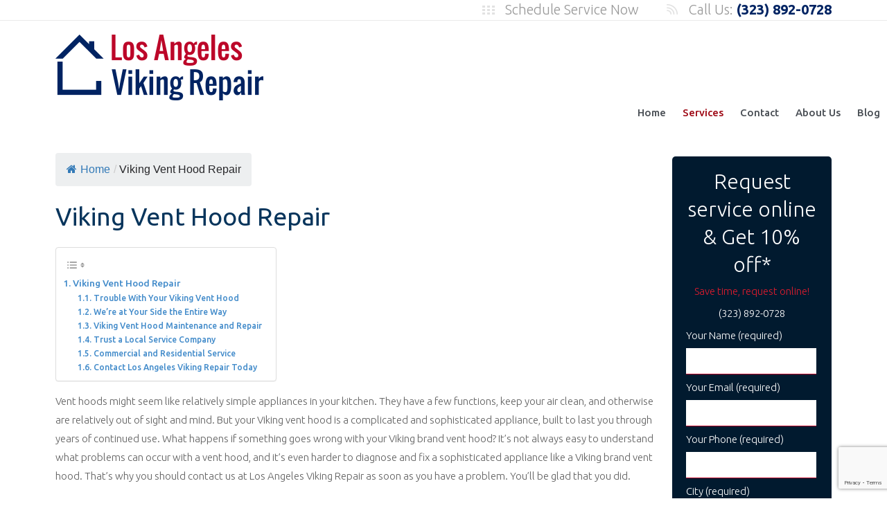

--- FILE ---
content_type: text/html; charset=UTF-8
request_url: https://losangelesvikingrepair.com/viking-vent-hood-repair/
body_size: 17734
content:
<!DOCTYPE html>
<html lang="en-US">
<head>
	<!-- Global site tag (gtag.js) - Google Analytics -->
<script async src="https://www.googletagmanager.com/gtag/js?id=UA-120231518-1" type="c3b48edead084a6d1b131524-text/javascript"></script>
<script type="c3b48edead084a6d1b131524-text/javascript">
  window.dataLayer = window.dataLayer || [];
  function gtag(){dataLayer.push(arguments);}
  gtag('js', new Date());

  gtag('config', 'UA-120231518-1');
</script>
<meta charset="UTF-8">
<meta name="viewport" content="width=device-width, initial-scale=1">
<link rel="profile" href="https://gmpg.org/xfn/11">
<link rel="pingback" href="https://losangelesvikingrepair.com/xmlrpc.php">
<link href="https://fonts.googleapis.com/css?family=Open+Sans:300,300i,400,400i,600,600i,700,700i,800,800i" rel="stylesheet">
<link href="https://fonts.googleapis.com/css?family=Ubuntu:300,300i,400,400i,500,500i,700,700i" rel="stylesheet">
<meta name='robots' content='index, follow, max-image-preview:large, max-snippet:-1, max-video-preview:-1' />

<!-- Social Warfare v4.5.6 https://warfareplugins.com - BEGINNING OF OUTPUT -->
<style>
	@font-face {
		font-family: "sw-icon-font";
		src:url("https://losangelesvikingrepair.com/wp-content/plugins/social-warfare/assets/fonts/sw-icon-font.eot?ver=4.5.6");
		src:url("https://losangelesvikingrepair.com/wp-content/plugins/social-warfare/assets/fonts/sw-icon-font.eot?ver=4.5.6#iefix") format("embedded-opentype"),
		url("https://losangelesvikingrepair.com/wp-content/plugins/social-warfare/assets/fonts/sw-icon-font.woff?ver=4.5.6") format("woff"),
		url("https://losangelesvikingrepair.com/wp-content/plugins/social-warfare/assets/fonts/sw-icon-font.ttf?ver=4.5.6") format("truetype"),
		url("https://losangelesvikingrepair.com/wp-content/plugins/social-warfare/assets/fonts/sw-icon-font.svg?ver=4.5.6#1445203416") format("svg");
		font-weight: normal;
		font-style: normal;
		font-display:block;
	}
</style>
<!-- Social Warfare v4.5.6 https://warfareplugins.com - END OF OUTPUT -->


	<!-- This site is optimized with the Yoast SEO plugin v26.8 - https://yoast.com/product/yoast-seo-wordpress/ -->
	<title>Viking Vent Hood Repair - Los Angeles Viking Repair</title>
	<meta name="description" content="We repair and service all model Viking range/ vent hoods. Call today to schedule your same day service appointment and get the service call free with repair" />
	<link rel="canonical" href="https://losangelesvikingrepair.com/viking-vent-hood-repair/" />
	<meta property="og:locale" content="en_US" />
	<meta property="og:type" content="article" />
	<meta property="og:title" content="Viking Vent Hood Repair - Los Angeles Viking Repair" />
	<meta property="og:description" content="We repair and service all model Viking range/ vent hoods. Call today to schedule your same day service appointment and get the service call free with repair" />
	<meta property="og:url" content="https://losangelesvikingrepair.com/viking-vent-hood-repair/" />
	<meta property="og:site_name" content="Los Angeles Viking Repair" />
	<meta property="article:modified_time" content="2020-02-05T16:49:51+00:00" />
	<meta property="og:image" content="http://losangelesvikingrepair.com/wp-content/uploads/2017/09/Viking-Vent-Hood-Repair.png" />
	<meta name="twitter:card" content="summary_large_image" />
	<meta name="twitter:label1" content="Est. reading time" />
	<meta name="twitter:data1" content="5 minutes" />
	<!-- / Yoast SEO plugin. -->


<link rel="amphtml" href="https://losangelesvikingrepair.com/viking-vent-hood-repair/amp/" /><meta name="generator" content="AMP for WP 1.1.11"/><link rel='dns-prefetch' href='//connect.livechatinc.com' />
<link rel="alternate" title="oEmbed (JSON)" type="application/json+oembed" href="https://losangelesvikingrepair.com/wp-json/oembed/1.0/embed?url=https%3A%2F%2Flosangelesvikingrepair.com%2Fviking-vent-hood-repair%2F" />
<link rel="alternate" title="oEmbed (XML)" type="text/xml+oembed" href="https://losangelesvikingrepair.com/wp-json/oembed/1.0/embed?url=https%3A%2F%2Flosangelesvikingrepair.com%2Fviking-vent-hood-repair%2F&#038;format=xml" />
<style id='wp-img-auto-sizes-contain-inline-css' type='text/css'>
img:is([sizes=auto i],[sizes^="auto," i]){contain-intrinsic-size:3000px 1500px}
/*# sourceURL=wp-img-auto-sizes-contain-inline-css */
</style>

<link rel='stylesheet' id='social-warfare-block-css-css' href='https://losangelesvikingrepair.com/wp-content/plugins/social-warfare/assets/js/post-editor/dist/blocks.style.build.css' type='text/css' media='all' />
<style id='wp-emoji-styles-inline-css' type='text/css'>

	img.wp-smiley, img.emoji {
		display: inline !important;
		border: none !important;
		box-shadow: none !important;
		height: 1em !important;
		width: 1em !important;
		margin: 0 0.07em !important;
		vertical-align: -0.1em !important;
		background: none !important;
		padding: 0 !important;
	}
/*# sourceURL=wp-emoji-styles-inline-css */
</style>
<link rel='stylesheet' id='wp-block-library-css' href='https://losangelesvikingrepair.com/wp-includes/css/dist/block-library/style.min.css' type='text/css' media='all' />
<style id='global-styles-inline-css' type='text/css'>
:root{--wp--preset--aspect-ratio--square: 1;--wp--preset--aspect-ratio--4-3: 4/3;--wp--preset--aspect-ratio--3-4: 3/4;--wp--preset--aspect-ratio--3-2: 3/2;--wp--preset--aspect-ratio--2-3: 2/3;--wp--preset--aspect-ratio--16-9: 16/9;--wp--preset--aspect-ratio--9-16: 9/16;--wp--preset--color--black: #000000;--wp--preset--color--cyan-bluish-gray: #abb8c3;--wp--preset--color--white: #ffffff;--wp--preset--color--pale-pink: #f78da7;--wp--preset--color--vivid-red: #cf2e2e;--wp--preset--color--luminous-vivid-orange: #ff6900;--wp--preset--color--luminous-vivid-amber: #fcb900;--wp--preset--color--light-green-cyan: #7bdcb5;--wp--preset--color--vivid-green-cyan: #00d084;--wp--preset--color--pale-cyan-blue: #8ed1fc;--wp--preset--color--vivid-cyan-blue: #0693e3;--wp--preset--color--vivid-purple: #9b51e0;--wp--preset--gradient--vivid-cyan-blue-to-vivid-purple: linear-gradient(135deg,rgb(6,147,227) 0%,rgb(155,81,224) 100%);--wp--preset--gradient--light-green-cyan-to-vivid-green-cyan: linear-gradient(135deg,rgb(122,220,180) 0%,rgb(0,208,130) 100%);--wp--preset--gradient--luminous-vivid-amber-to-luminous-vivid-orange: linear-gradient(135deg,rgb(252,185,0) 0%,rgb(255,105,0) 100%);--wp--preset--gradient--luminous-vivid-orange-to-vivid-red: linear-gradient(135deg,rgb(255,105,0) 0%,rgb(207,46,46) 100%);--wp--preset--gradient--very-light-gray-to-cyan-bluish-gray: linear-gradient(135deg,rgb(238,238,238) 0%,rgb(169,184,195) 100%);--wp--preset--gradient--cool-to-warm-spectrum: linear-gradient(135deg,rgb(74,234,220) 0%,rgb(151,120,209) 20%,rgb(207,42,186) 40%,rgb(238,44,130) 60%,rgb(251,105,98) 80%,rgb(254,248,76) 100%);--wp--preset--gradient--blush-light-purple: linear-gradient(135deg,rgb(255,206,236) 0%,rgb(152,150,240) 100%);--wp--preset--gradient--blush-bordeaux: linear-gradient(135deg,rgb(254,205,165) 0%,rgb(254,45,45) 50%,rgb(107,0,62) 100%);--wp--preset--gradient--luminous-dusk: linear-gradient(135deg,rgb(255,203,112) 0%,rgb(199,81,192) 50%,rgb(65,88,208) 100%);--wp--preset--gradient--pale-ocean: linear-gradient(135deg,rgb(255,245,203) 0%,rgb(182,227,212) 50%,rgb(51,167,181) 100%);--wp--preset--gradient--electric-grass: linear-gradient(135deg,rgb(202,248,128) 0%,rgb(113,206,126) 100%);--wp--preset--gradient--midnight: linear-gradient(135deg,rgb(2,3,129) 0%,rgb(40,116,252) 100%);--wp--preset--font-size--small: 13px;--wp--preset--font-size--medium: 20px;--wp--preset--font-size--large: 36px;--wp--preset--font-size--x-large: 42px;--wp--preset--spacing--20: 0.44rem;--wp--preset--spacing--30: 0.67rem;--wp--preset--spacing--40: 1rem;--wp--preset--spacing--50: 1.5rem;--wp--preset--spacing--60: 2.25rem;--wp--preset--spacing--70: 3.38rem;--wp--preset--spacing--80: 5.06rem;--wp--preset--shadow--natural: 6px 6px 9px rgba(0, 0, 0, 0.2);--wp--preset--shadow--deep: 12px 12px 50px rgba(0, 0, 0, 0.4);--wp--preset--shadow--sharp: 6px 6px 0px rgba(0, 0, 0, 0.2);--wp--preset--shadow--outlined: 6px 6px 0px -3px rgb(255, 255, 255), 6px 6px rgb(0, 0, 0);--wp--preset--shadow--crisp: 6px 6px 0px rgb(0, 0, 0);}:where(.is-layout-flex){gap: 0.5em;}:where(.is-layout-grid){gap: 0.5em;}body .is-layout-flex{display: flex;}.is-layout-flex{flex-wrap: wrap;align-items: center;}.is-layout-flex > :is(*, div){margin: 0;}body .is-layout-grid{display: grid;}.is-layout-grid > :is(*, div){margin: 0;}:where(.wp-block-columns.is-layout-flex){gap: 2em;}:where(.wp-block-columns.is-layout-grid){gap: 2em;}:where(.wp-block-post-template.is-layout-flex){gap: 1.25em;}:where(.wp-block-post-template.is-layout-grid){gap: 1.25em;}.has-black-color{color: var(--wp--preset--color--black) !important;}.has-cyan-bluish-gray-color{color: var(--wp--preset--color--cyan-bluish-gray) !important;}.has-white-color{color: var(--wp--preset--color--white) !important;}.has-pale-pink-color{color: var(--wp--preset--color--pale-pink) !important;}.has-vivid-red-color{color: var(--wp--preset--color--vivid-red) !important;}.has-luminous-vivid-orange-color{color: var(--wp--preset--color--luminous-vivid-orange) !important;}.has-luminous-vivid-amber-color{color: var(--wp--preset--color--luminous-vivid-amber) !important;}.has-light-green-cyan-color{color: var(--wp--preset--color--light-green-cyan) !important;}.has-vivid-green-cyan-color{color: var(--wp--preset--color--vivid-green-cyan) !important;}.has-pale-cyan-blue-color{color: var(--wp--preset--color--pale-cyan-blue) !important;}.has-vivid-cyan-blue-color{color: var(--wp--preset--color--vivid-cyan-blue) !important;}.has-vivid-purple-color{color: var(--wp--preset--color--vivid-purple) !important;}.has-black-background-color{background-color: var(--wp--preset--color--black) !important;}.has-cyan-bluish-gray-background-color{background-color: var(--wp--preset--color--cyan-bluish-gray) !important;}.has-white-background-color{background-color: var(--wp--preset--color--white) !important;}.has-pale-pink-background-color{background-color: var(--wp--preset--color--pale-pink) !important;}.has-vivid-red-background-color{background-color: var(--wp--preset--color--vivid-red) !important;}.has-luminous-vivid-orange-background-color{background-color: var(--wp--preset--color--luminous-vivid-orange) !important;}.has-luminous-vivid-amber-background-color{background-color: var(--wp--preset--color--luminous-vivid-amber) !important;}.has-light-green-cyan-background-color{background-color: var(--wp--preset--color--light-green-cyan) !important;}.has-vivid-green-cyan-background-color{background-color: var(--wp--preset--color--vivid-green-cyan) !important;}.has-pale-cyan-blue-background-color{background-color: var(--wp--preset--color--pale-cyan-blue) !important;}.has-vivid-cyan-blue-background-color{background-color: var(--wp--preset--color--vivid-cyan-blue) !important;}.has-vivid-purple-background-color{background-color: var(--wp--preset--color--vivid-purple) !important;}.has-black-border-color{border-color: var(--wp--preset--color--black) !important;}.has-cyan-bluish-gray-border-color{border-color: var(--wp--preset--color--cyan-bluish-gray) !important;}.has-white-border-color{border-color: var(--wp--preset--color--white) !important;}.has-pale-pink-border-color{border-color: var(--wp--preset--color--pale-pink) !important;}.has-vivid-red-border-color{border-color: var(--wp--preset--color--vivid-red) !important;}.has-luminous-vivid-orange-border-color{border-color: var(--wp--preset--color--luminous-vivid-orange) !important;}.has-luminous-vivid-amber-border-color{border-color: var(--wp--preset--color--luminous-vivid-amber) !important;}.has-light-green-cyan-border-color{border-color: var(--wp--preset--color--light-green-cyan) !important;}.has-vivid-green-cyan-border-color{border-color: var(--wp--preset--color--vivid-green-cyan) !important;}.has-pale-cyan-blue-border-color{border-color: var(--wp--preset--color--pale-cyan-blue) !important;}.has-vivid-cyan-blue-border-color{border-color: var(--wp--preset--color--vivid-cyan-blue) !important;}.has-vivid-purple-border-color{border-color: var(--wp--preset--color--vivid-purple) !important;}.has-vivid-cyan-blue-to-vivid-purple-gradient-background{background: var(--wp--preset--gradient--vivid-cyan-blue-to-vivid-purple) !important;}.has-light-green-cyan-to-vivid-green-cyan-gradient-background{background: var(--wp--preset--gradient--light-green-cyan-to-vivid-green-cyan) !important;}.has-luminous-vivid-amber-to-luminous-vivid-orange-gradient-background{background: var(--wp--preset--gradient--luminous-vivid-amber-to-luminous-vivid-orange) !important;}.has-luminous-vivid-orange-to-vivid-red-gradient-background{background: var(--wp--preset--gradient--luminous-vivid-orange-to-vivid-red) !important;}.has-very-light-gray-to-cyan-bluish-gray-gradient-background{background: var(--wp--preset--gradient--very-light-gray-to-cyan-bluish-gray) !important;}.has-cool-to-warm-spectrum-gradient-background{background: var(--wp--preset--gradient--cool-to-warm-spectrum) !important;}.has-blush-light-purple-gradient-background{background: var(--wp--preset--gradient--blush-light-purple) !important;}.has-blush-bordeaux-gradient-background{background: var(--wp--preset--gradient--blush-bordeaux) !important;}.has-luminous-dusk-gradient-background{background: var(--wp--preset--gradient--luminous-dusk) !important;}.has-pale-ocean-gradient-background{background: var(--wp--preset--gradient--pale-ocean) !important;}.has-electric-grass-gradient-background{background: var(--wp--preset--gradient--electric-grass) !important;}.has-midnight-gradient-background{background: var(--wp--preset--gradient--midnight) !important;}.has-small-font-size{font-size: var(--wp--preset--font-size--small) !important;}.has-medium-font-size{font-size: var(--wp--preset--font-size--medium) !important;}.has-large-font-size{font-size: var(--wp--preset--font-size--large) !important;}.has-x-large-font-size{font-size: var(--wp--preset--font-size--x-large) !important;}
/*# sourceURL=global-styles-inline-css */
</style>

<style id='classic-theme-styles-inline-css' type='text/css'>
/*! This file is auto-generated */
.wp-block-button__link{color:#fff;background-color:#32373c;border-radius:9999px;box-shadow:none;text-decoration:none;padding:calc(.667em + 2px) calc(1.333em + 2px);font-size:1.125em}.wp-block-file__button{background:#32373c;color:#fff;text-decoration:none}
/*# sourceURL=/wp-includes/css/classic-themes.min.css */
</style>
<link rel='stylesheet' id='edsanimate-animo-css-css' href='https://losangelesvikingrepair.com/wp-content/plugins/animate-it/assets/css/animate-animo.css' type='text/css' media='all' />
<link rel='stylesheet' id='contact-form-7-css' href='https://losangelesvikingrepair.com/wp-content/plugins/contact-form-7/includes/css/styles.css' type='text/css' media='all' />
<link rel='stylesheet' id='flexy-breadcrumb-css' href='https://losangelesvikingrepair.com/wp-content/plugins/flexy-breadcrumb/public/css/flexy-breadcrumb-public.css' type='text/css' media='all' />
<link rel='stylesheet' id='flexy-breadcrumb-font-awesome-css' href='https://losangelesvikingrepair.com/wp-content/plugins/flexy-breadcrumb/public/css/font-awesome.min.css' type='text/css' media='all' />
<link rel='stylesheet' id='sow-button-base-css' href='https://losangelesvikingrepair.com/wp-content/plugins/so-widgets-bundle/widgets/button/css/style.css' type='text/css' media='all' />
<link rel='stylesheet' id='sow-button-flat-762c971bfd56-css' href='https://losangelesvikingrepair.com/wp-content/uploads/siteorigin-widgets/sow-button-flat-762c971bfd56.css' type='text/css' media='all' />
<link rel='stylesheet' id='ez-toc-css' href='https://losangelesvikingrepair.com/wp-content/plugins/easy-table-of-contents/assets/css/screen.min.css' type='text/css' media='all' />
<style id='ez-toc-inline-css' type='text/css'>
div#ez-toc-container .ez-toc-title {font-size: 120%;}div#ez-toc-container .ez-toc-title {font-weight: 500;}div#ez-toc-container ul li , div#ez-toc-container ul li a {font-size: 95%;}div#ez-toc-container ul li , div#ez-toc-container ul li a {font-weight: 500;}div#ez-toc-container nav ul ul li {font-size: 90%;}div#ez-toc-container {background: #fff;border: 1px solid #ddd;}div#ez-toc-container p.ez-toc-title , #ez-toc-container .ez_toc_custom_title_icon , #ez-toc-container .ez_toc_custom_toc_icon {color: #999;}div#ez-toc-container ul.ez-toc-list a {color: #428bca;}div#ez-toc-container ul.ez-toc-list a:hover {color: #2a6496;}div#ez-toc-container ul.ez-toc-list a:visited {color: #428bca;}.ez-toc-counter nav ul li a::before {color: ;}.ez-toc-box-title {font-weight: bold; margin-bottom: 10px; text-align: center; text-transform: uppercase; letter-spacing: 1px; color: #666; padding-bottom: 5px;position:absolute;top:-4%;left:5%;background-color: inherit;transition: top 0.3s ease;}.ez-toc-box-title.toc-closed {top:-25%;}
.ez-toc-container-direction {direction: ltr;}.ez-toc-counter ul{counter-reset: item ;}.ez-toc-counter nav ul li a::before {content: counters(item, '.', decimal) '. ';display: inline-block;counter-increment: item;flex-grow: 0;flex-shrink: 0;margin-right: .2em; float: left; }.ez-toc-widget-direction {direction: ltr;}.ez-toc-widget-container ul{counter-reset: item ;}.ez-toc-widget-container nav ul li a::before {content: counters(item, '.', decimal) '. ';display: inline-block;counter-increment: item;flex-grow: 0;flex-shrink: 0;margin-right: .2em; float: left; }
/*# sourceURL=ez-toc-inline-css */
</style>
<link rel='stylesheet' id='social_warfare-css' href='https://losangelesvikingrepair.com/wp-content/plugins/social-warfare/assets/css/style.min.css' type='text/css' media='all' />
<link rel='stylesheet' href='https://losangelesvikingrepair.com/wp-content/themes/ameripro/style.css' type='text/css' media='all' />
<link rel='stylesheet' id='pwaforwp-style-css' href='https://losangelesvikingrepair.com/wp-content/plugins/pwa-for-wp/assets/css/pwaforwp-main.min.css' type='text/css' media='all' />
<script type="c3b48edead084a6d1b131524-text/javascript" src="https://losangelesvikingrepair.com/wp-includes/js/jquery/jquery.min.js?ver=3.7.1" id="jquery-core-js"></script>
<script type="c3b48edead084a6d1b131524-text/javascript" src="https://losangelesvikingrepair.com/wp-includes/js/jquery/jquery-migrate.min.js?ver=3.4.1" id="jquery-migrate-js"></script>
<script type="c3b48edead084a6d1b131524-text/javascript" id="gainwp-tracking-analytics-events-js-extra">
/* <![CDATA[ */
var gainwpUAEventsData = {"options":{"event_tracking":"1","event_downloads":"zip|mp3*|mpe*g|pdf|docx*|pptx*|xlsx*|rar*","event_bouncerate":"1","aff_tracking":1,"event_affiliates":"/out/","hash_tracking":"1","root_domain":"losangelesvikingrepair.com","event_timeout":100,"event_precision":1,"event_formsubmit":1,"ga_pagescrolldepth_tracking":1,"ga_with_gtag":0}};
//# sourceURL=gainwp-tracking-analytics-events-js-extra
/* ]]> */
</script>
<script type="c3b48edead084a6d1b131524-text/javascript" src="https://losangelesvikingrepair.com/wp-content/plugins/ga-in/front/js/tracking-analytics-events.min.js?ver=5.4.6" id="gainwp-tracking-analytics-events-js"></script>
<script type="c3b48edead084a6d1b131524-text/javascript" src="https://losangelesvikingrepair.com/wp-content/plugins/ga-in/front/js/tracking-scrolldepth.min.js?ver=5.4.6" id="gainwp-pagescrolldepth-tracking-js"></script>
<script type="c3b48edead084a6d1b131524-text/javascript" id="text-connect-js-extra">
/* <![CDATA[ */
var textConnect = {"addons":[],"ajax_url":"https://losangelesvikingrepair.com/wp-admin/admin-ajax.php","visitor":null};
//# sourceURL=text-connect-js-extra
/* ]]> */
</script>
<script type="c3b48edead084a6d1b131524-text/javascript" src="https://losangelesvikingrepair.com/wp-content/plugins/wp-live-chat-software-for-wordpress/includes/js/textConnect.js?ver=5.0.11" id="text-connect-js"></script>
<link rel="https://api.w.org/" href="https://losangelesvikingrepair.com/wp-json/" /><link rel="alternate" title="JSON" type="application/json" href="https://losangelesvikingrepair.com/wp-json/wp/v2/pages/5186" /><link rel="EditURI" type="application/rsd+xml" title="RSD" href="https://losangelesvikingrepair.com/xmlrpc.php?rsd" />
<meta name="generator" content="WordPress 6.9" />
<link rel='shortlink' href='https://losangelesvikingrepair.com/?p=5186' />

            <style type="text/css">              
                
                /* Background color */
                .fbc-page .fbc-wrap .fbc-items {
                    background-color: #edeff0;
                }
                /* Items font size */
                .fbc-page .fbc-wrap .fbc-items li {
                    font-size: 16px;
                }
                
                /* Items' link color */
                .fbc-page .fbc-wrap .fbc-items li a {
                    color: #337ab7;                    
                }
                
                /* Seprator color */
                .fbc-page .fbc-wrap .fbc-items li .fbc-separator {
                    color: #cccccc;
                }
                
                /* Active item & end-text color */
                .fbc-page .fbc-wrap .fbc-items li.active span,
                .fbc-page .fbc-wrap .fbc-items li .fbc-end-text {
                    color: #27272a;
                    font-size: 16px;
                }
            </style>

            <style id="mystickymenu" type="text/css">#mysticky-nav { width:100%; position: static; height: auto !important; }#mysticky-nav.wrapfixed { position:fixed; left: 0px; margin-top:0px;  z-index: 1000000; -webkit-transition: 0.3s; -moz-transition: 0.3s; -o-transition: 0.3s; transition: 0.3s; -ms-filter:"progid:DXImageTransform.Microsoft.Alpha(Opacity=100)"; filter: alpha(opacity=100); opacity:1; background-color: #ffffff;}#mysticky-nav.wrapfixed .myfixed{ background-color: #ffffff; position: relative;top: auto;left: auto;right: auto;}.myfixed { margin:0 auto!important; float:none!important; border:0px!important; background:none!important; max-width:100%!important; }</style>			<style type="text/css">
																															</style>
			

<script type="application/ld+json" class="saswp-schema-markup-output">
[{"@context":"https:\/\/schema.org\/","@graph":[{"@context":"https:\/\/schema.org\/","@type":"SiteNavigationElement","@id":"https:\/\/losangelesvikingrepair.com\/#%e2%98%8e-323-892-0728","name":"\u260e (323) 892-0728","url":"https:\/\/losangelesvikingrepair.com\/tel:+1(323)892-0728"},{"@context":"https:\/\/schema.org\/","@type":"SiteNavigationElement","@id":"https:\/\/losangelesvikingrepair.com\/#%f0%9f%8f%a0-home","name":"\ud83c\udfe0 HOME","url":"https:\/\/losangelesvikingrepair.com\/"},{"@context":"https:\/\/schema.org\/","@type":"SiteNavigationElement","@id":"https:\/\/losangelesvikingrepair.com\/#%f0%9f%92%ac-about-us","name":"\ud83d\udcac ABOUT US","url":"https:\/\/losangelesvikingrepair.com\/about-us\/"},{"@context":"https:\/\/schema.org\/","@type":"SiteNavigationElement","@id":"https:\/\/losangelesvikingrepair.com\/#%f0%9f%94%a7-services","name":"\ud83d\udd27 SERVICES","url":"https:\/\/losangelesvikingrepair.com\/services\/"},{"@context":"https:\/\/schema.org\/","@type":"SiteNavigationElement","@id":"https:\/\/losangelesvikingrepair.com\/#viking-barbecue-repair","name":"Viking Barbecue Repair","url":"https:\/\/losangelesvikingrepair.com\/viking-barbecue-repair\/"},{"@context":"https:\/\/schema.org\/","@type":"SiteNavigationElement","@id":"https:\/\/losangelesvikingrepair.com\/#viking-freezer-repair","name":"Viking Freezer Repair","url":"https:\/\/losangelesvikingrepair.com\/viking-freezer-repair\/"},{"@context":"https:\/\/schema.org\/","@type":"SiteNavigationElement","@id":"https:\/\/losangelesvikingrepair.com\/#viking-ice-maker-repair","name":"Viking Ice Maker Repair","url":"https:\/\/losangelesvikingrepair.com\/viking-ice-maker-repair\/"},{"@context":"https:\/\/schema.org\/","@type":"SiteNavigationElement","@id":"https:\/\/losangelesvikingrepair.com\/#viking-microwave-repair","name":"Viking Microwave Repair","url":"https:\/\/losangelesvikingrepair.com\/viking-microwave-repair\/"},{"@context":"https:\/\/schema.org\/","@type":"SiteNavigationElement","@id":"https:\/\/losangelesvikingrepair.com\/#viking-oven-repair","name":"Viking Oven Repair","url":"https:\/\/losangelesvikingrepair.com\/viking-oven-repair\/"},{"@context":"https:\/\/schema.org\/","@type":"SiteNavigationElement","@id":"https:\/\/losangelesvikingrepair.com\/#viking-range-repair","name":"Viking Range Repair","url":"https:\/\/losangelesvikingrepair.com\/viking-range-repair\/"},{"@context":"https:\/\/schema.org\/","@type":"SiteNavigationElement","@id":"https:\/\/losangelesvikingrepair.com\/#viking-refrigerator-repair","name":"Viking Refrigerator Repair","url":"https:\/\/losangelesvikingrepair.com\/viking-refrigerator-repair\/"},{"@context":"https:\/\/schema.org\/","@type":"SiteNavigationElement","@id":"https:\/\/losangelesvikingrepair.com\/#viking-stove-repair","name":"Viking Stove Repair","url":"https:\/\/losangelesvikingrepair.com\/viking-stove-repair\/"},{"@context":"https:\/\/schema.org\/","@type":"SiteNavigationElement","@id":"https:\/\/losangelesvikingrepair.com\/#viking-vent-hood-repair","name":"Viking Vent Hood Repair","url":"https:\/\/losangelesvikingrepair.com\/viking-vent-hood-repair\/"},{"@context":"https:\/\/schema.org\/","@type":"SiteNavigationElement","@id":"https:\/\/losangelesvikingrepair.com\/#viking-warming-drawer","name":"Viking Warming Drawer","url":"https:\/\/losangelesvikingrepair.com\/viking-warming-drawer\/"},{"@context":"https:\/\/schema.org\/","@type":"SiteNavigationElement","@id":"https:\/\/losangelesvikingrepair.com\/#%f0%9f%93%a9-contact-us","name":"\ud83d\udce9 CONTACT US","url":"https:\/\/losangelesvikingrepair.com\/contact-us\/"},{"@context":"https:\/\/schema.org\/","@type":"SiteNavigationElement","@id":"https:\/\/losangelesvikingrepair.com\/#%f0%9f%93%a3-coupons-specials","name":"\ud83d\udce3 COUPONS & SPECIALS","url":"https:\/\/losangelesvikingrepair.com\/coupons-specials\/"}]},

{"@context":"https:\/\/schema.org\/","@type":"BreadcrumbList","@id":"https:\/\/losangelesvikingrepair.com\/viking-vent-hood-repair\/#breadcrumb","itemListElement":[{"@type":"ListItem","position":1,"item":{"@id":"https:\/\/losangelesvikingrepair.com","name":"Los Angeles Viking Repair"}},{"@type":"ListItem","position":2,"item":{"@id":"https:\/\/losangelesvikingrepair.com\/viking-vent-hood-repair\/","name":"Viking Vent Hood Repair"}}]},

{"@context":"https:\/\/schema.org\/","@type":"WebPage","@id":"https:\/\/losangelesvikingrepair.com\/viking-vent-hood-repair\/#webpage","name":"Viking Vent Hood Repair","url":"https:\/\/losangelesvikingrepair.com\/viking-vent-hood-repair\/","lastReviewed":"2020-02-05T16:49:51+00:00","dateCreated":"2017-09-07T02:00:17+00:00","inLanguage":"en-US","description":"We repair and service all model Viking range\/ vent hoods. Call today to schedule your same day service appointment and get the service call free with repair","keywords":"","mainEntity":{"@type":"Article","mainEntityOfPage":"https:\/\/losangelesvikingrepair.com\/viking-vent-hood-repair\/","headline":"Viking Vent Hood Repair","description":"We repair and service all model Viking range\/ vent hoods. Call today to schedule your same day service appointment and get the service call free with repair","keywords":"","datePublished":"2017-09-07T02:00:17+00:00","dateModified":"2020-02-05T16:49:51+00:00","author":{"@type":"Person","name":"appliance123","url":"https:\/\/losangelesvikingrepair.com\/author\/appliance1\/","sameAs":[],"image":{"@type":"ImageObject","url":"https:\/\/secure.gravatar.com\/avatar\/b37f0a902db436589ff88d83ef6fbf8e33b823bcaf7be2aac0b384d10d7cb821?s=96&d=mm&r=g","height":96,"width":96}},"publisher":{"@type":"Organization","name":"Los Angeles Viking Repair","url":"https:\/\/losangelesvikingrepair.com\/","logo":{"@type":"ImageObject","url":"https:\/\/losangelesvikingrepair.com\/wp-content\/uploads\/2017\/08\/logo-landing.png","width":300,"height":95}},"image":{"@type":"ImageObject","@id":"https:\/\/losangelesvikingrepair.com\/viking-vent-hood-repair\/#primaryimage","url":"http:\/\/losangelesvikingrepair.com\/wp-content\/plugins\/accelerated-mobile-pages\/images\/SD-default-image.png","width":"1280","height":"720"}},"reviewedBy":{"@type":"Organization","name":"Los Angeles Viking Repair","url":"https:\/\/losangelesvikingrepair.com\/","logo":{"@type":"ImageObject","url":"https:\/\/losangelesvikingrepair.com\/wp-content\/uploads\/2017\/08\/logo-landing.png","width":300,"height":95}},"publisher":{"@type":"Organization","name":"Los Angeles Viking Repair","url":"https:\/\/losangelesvikingrepair.com\/","logo":{"@type":"ImageObject","url":"https:\/\/losangelesvikingrepair.com\/wp-content\/uploads\/2017\/08\/logo-landing.png","width":300,"height":95}},"speakable":{"@type":"SpeakableSpecification","xpath":["\/html\/head\/title","\/html\/head\/meta[@name='description']\/@content"]}}]
</script>

    <script type="c3b48edead084a6d1b131524-text/javascript">
		if(screen.width<769){
        	window.location = "https://losangelesvikingrepair.com/viking-vent-hood-repair/amp/";
        }
    	</script>
<link rel="icon" href="https://losangelesvikingrepair.com/wp-content/uploads/2016/09/favicon.png" sizes="32x32" />
<link rel="icon" href="https://losangelesvikingrepair.com/wp-content/uploads/2016/09/favicon.png" sizes="192x192" />
<meta name="msapplication-TileImage" content="https://losangelesvikingrepair.com/wp-content/uploads/2016/09/favicon.png" />
<script type="c3b48edead084a6d1b131524-text/javascript">
var gainwpDnt = false;
var gainwpProperty = 'UA-147858619-15';
var gainwpDntFollow = true;
var gainwpOptout = true;
var disableStr = 'ga-disable-' + gainwpProperty;
if(gainwpDntFollow && (window.doNotTrack === "1" || navigator.doNotTrack === "1" || navigator.doNotTrack === "yes" || navigator.msDoNotTrack === "1")) {
	gainwpDnt = true;
}
if (gainwpDnt || (document.cookie.indexOf(disableStr + '=true') > -1 && gainwpOptout)) {
	window[disableStr] = true;
}
function gaOptout() {
	var expDate = new Date;
	expDate.setFullYear(expDate.getFullYear( ) + 10);
	document.cookie = disableStr + '=true; expires=' + expDate.toGMTString( ) + '; path=/';
	window[disableStr] = true;
}
</script>

<!-- BEGIN GAINWP v5.4.6 Universal Analytics - https://intelligencewp.com/google-analytics-in-wordpress/ -->
<script type="c3b48edead084a6d1b131524-text/javascript">
(function(i,s,o,g,r,a,m){i['GoogleAnalyticsObject']=r;i[r]=i[r]||function(){
	(i[r].q=i[r].q||[]).push(arguments)},i[r].l=1*new Date();a=s.createElement(o),
	m=s.getElementsByTagName(o)[0];a.async=1;a.src=g;m.parentNode.insertBefore(a,m)
})(window,document,'script','https://www.google-analytics.com/analytics.js','ga');
  ga('create', 'UA-147858619-15', 'auto');
  ga('require', 'displayfeatures');
  ga('require', 'linkid');
  ga('set', 'forceSSL', true);
  ga('send', 'pageview');
</script>
<!-- END GAINWP Universal Analytics -->
<meta name="pwaforwp" content="wordpress-plugin"/>
        <meta name="theme-color" content="#D5E0EB">
        <meta name="apple-mobile-web-app-title" content="Los Angeles Viking Repair">
        <meta name="application-name" content="Los Angeles Viking Repair">
        <meta name="apple-mobile-web-app-capable" content="yes">
        <meta name="apple-mobile-web-app-status-bar-style" content="default">
        <meta name="mobile-web-app-capable" content="yes">
        <meta name="apple-touch-fullscreen" content="yes">
<link rel="apple-touch-icon" sizes="192x192" href="https://losangelesvikingrepair.com/wp-content/plugins/pwa-for-wp/images/logo.png">
<link rel="apple-touch-icon" sizes="512x512" href="https://losangelesvikingrepair.com/wp-content/plugins/pwa-for-wp/images/logo-512x512.png">
	<!-- Facebook Pixel Code -->
<script type="c3b48edead084a6d1b131524-text/javascript">
  !function(f,b,e,v,n,t,s)
  {if(f.fbq)return;n=f.fbq=function(){n.callMethod?
  n.callMethod.apply(n,arguments):n.queue.push(arguments)};
  if(!f._fbq)f._fbq=n;n.push=n;n.loaded=!0;n.version='2.0';
  n.queue=[];t=b.createElement(e);t.async=!0;
  t.src=v;s=b.getElementsByTagName(e)[0];
  s.parentNode.insertBefore(t,s)}(window, document,'script',
  'https://connect.facebook.net/en_US/fbevents.js');
  fbq('init', '635371047224393');
  fbq('track', 'PageView');
</script>
<noscript><img height="1" width="1" style="display:none"
  src="https://www.facebook.com/tr?id=635371047224393&ev=PageView&noscript=1"
/></noscript>
<!-- End Facebook Pixel Code -->
<link rel='stylesheet' id='sow-button-flat-82cd3dfbdecb-css' href='https://losangelesvikingrepair.com/wp-content/uploads/siteorigin-widgets/sow-button-flat-82cd3dfbdecb.css' type='text/css' media='all' />
</head>

<body class="wp-singular page-template-default page page-id-5186 wp-custom-logo wp-theme-ameripro">
	

<div id="page" class="site">
<a class="skip-link screen-reader-text" href="#content">
Skip to content</a>
<header id="masthead" class="site-header" role="banner">
  <div class="site-branding"> 
    <!-- site-top -->
    <div class="parallax-row-top">
      <div class="site-top">
        <div class="call-us-area">
          <div
			
			class="so-widget-sow-editor so-widget-sow-editor-base"
			
		>
<div class="siteorigin-widget-tinymce textwidget">
	<p><img decoding="async" class="alignnone size-full wp-image-3870" src="/wp-content/uploads/2016/10/call_us.png" alt="call_us" width="16" height="15" />   Call Us: <span style="color: #002463;"><strong>(323) 892-0728</strong></span></p>
</div>
</div>        </div>
        <div class="schedule-area">
          <div
			
			class="so-widget-sow-editor so-widget-sow-editor-base"
			
		>
<div class="siteorigin-widget-tinymce textwidget">
	<p><img decoding="async" class="alignnone size-full wp-image-3869" src="/wp-content/uploads/2016/10/schedule.png" alt="schedule" width="18" height="13" />   <a href="/contact-us/">Schedule Service Now</a></p>
</div>
</div>        </div>
      </div>
      <!-- site-top --> 
      <!-- logo -->
      <div id="logo"><a href="https://losangelesvikingrepair.com/" class="custom-logo-link" rel="home"><img width="301" height="95" src="https://losangelesvikingrepair.com/wp-content/uploads/2017/03/los_angeles_viking_repair.png" class="custom-logo" alt="Los Angeles Viking Repair" decoding="async" srcset="https://losangelesvikingrepair.com/wp-content/uploads/2017/03/los_angeles_viking_repair.png 301w, https://losangelesvikingrepair.com/wp-content/uploads/2017/03/los_angeles_viking_repair-300x95.png 300w" sizes="(max-width: 301px) 100vw, 301px" /></a></div>
      <!-- logo -->
      
      <div class="free-area">
              </div>
     <!-- <div class="coupons-specials">
        <div
			
			class="so-widget-sow-editor so-widget-sow-editor-base"
			
		>
<div class="siteorigin-widget-tinymce textwidget">
	<p><a href="/coupons-specials/">Coupons &amp; discounts</a></p>
</div>
</div>      </div>-->
      
      <!-- #site-navigation -->
      <nav id="site-navigation" class="main-navigation" role="navigation">
        <button class="menu-toggle" aria-controls="primary-menu" aria-expanded="false">
        Primary Menu        </button>
        <div class="menu-menu-1-container"><ul id="primary-menu" class="menu"><li id="menu-item-4482" class="menu-item menu-item-type-post_type menu-item-object-page menu-item-home menu-item-4482"><a href="https://losangelesvikingrepair.com/">Home</a></li>
<li id="menu-item-5168" class="menu-item menu-item-type-custom menu-item-object-custom current-menu-ancestor current-menu-parent menu-item-has-children menu-item-5168"><a href="http://#">Services</a>
<ul class="sub-menu">
	<li id="menu-item-5173" class="menu-item menu-item-type-post_type menu-item-object-page menu-item-5173"><a href="https://losangelesvikingrepair.com/viking-barbecue-repair/">Viking Barbecue Repair</a></li>
	<li id="menu-item-5172" class="menu-item menu-item-type-post_type menu-item-object-page menu-item-5172"><a href="https://losangelesvikingrepair.com/viking-freezer-repair/">Viking Freezer Repair</a></li>
	<li id="menu-item-5171" class="menu-item menu-item-type-post_type menu-item-object-page menu-item-5171"><a href="https://losangelesvikingrepair.com/viking-ice-maker-repair/">Viking Ice Maker Repair</a></li>
	<li id="menu-item-5170" class="menu-item menu-item-type-post_type menu-item-object-page menu-item-5170"><a href="https://losangelesvikingrepair.com/viking-microwave-repair/">Viking Microwave Repair</a></li>
	<li id="menu-item-5169" class="menu-item menu-item-type-post_type menu-item-object-page menu-item-5169"><a href="https://losangelesvikingrepair.com/viking-oven-repair/">Viking Oven Repair</a></li>
	<li id="menu-item-5185" class="menu-item menu-item-type-post_type menu-item-object-page menu-item-5185"><a href="https://losangelesvikingrepair.com/viking-range-repair/">Viking Range Repair</a></li>
	<li id="menu-item-5184" class="menu-item menu-item-type-post_type menu-item-object-page menu-item-5184"><a href="https://losangelesvikingrepair.com/viking-refrigerator-repair/">Viking Refrigerator Repair</a></li>
	<li id="menu-item-5183" class="menu-item menu-item-type-post_type menu-item-object-page menu-item-5183"><a href="https://losangelesvikingrepair.com/viking-stove-repair/">Viking Stove Repair</a></li>
	<li id="menu-item-5193" class="menu-item menu-item-type-post_type menu-item-object-page current-menu-item page_item page-item-5186 current_page_item menu-item-5193"><a href="https://losangelesvikingrepair.com/viking-vent-hood-repair/" aria-current="page">Viking Vent Hood Repair</a></li>
	<li id="menu-item-5192" class="menu-item menu-item-type-post_type menu-item-object-page menu-item-5192"><a href="https://losangelesvikingrepair.com/viking-warming-drawer/">Viking Warming Drawer</a></li>
</ul>
</li>
<li id="menu-item-4483" class="menu-item menu-item-type-post_type menu-item-object-page menu-item-4483"><a href="https://losangelesvikingrepair.com/contact-us/">Contact</a></li>
<li id="menu-item-4653" class="menu-item menu-item-type-post_type menu-item-object-page menu-item-4653"><a href="https://losangelesvikingrepair.com/about-us/">About Us</a></li>
<li id="menu-item-4992" class="menu-item menu-item-type-post_type menu-item-object-page menu-item-4992"><a href="https://losangelesvikingrepair.com/blog/">Blog</a></li>
</ul></div>      </nav>
      <!-- #site-navigation --></div>
    <div id="main_img">
                </div>
  </div>
  
  <!--
  <div class="parallax-scroll-main">
          </div>
    --> 
</header>
<!-- #masthead -->


<div id="content" class="site-content">

	<div id="primary" class="content-area">
		<main id="main" class="site-main" role="main">

			
<article id="post-5186" class="post-5186 page type-page status-publish hentry">
	<header class="entry-header">
		<h4 class="entry-title">Viking Vent Hood Repair</h4>	</header><!-- .entry-header -->

	<div class="entry-content">
					<!-- Flexy Breadcrumb -->
			<div class="fbc fbc-page">

				<!-- Breadcrumb wrapper -->
				<div class="fbc-wrap">

					<!-- Ordered list-->
					<ol class="fbc-items" itemscope itemtype="https://schema.org/BreadcrumbList">
						            <li itemprop="itemListElement" itemscope itemtype="https://schema.org/ListItem">
                <span itemprop="name">
                    <!-- Home Link -->
                    <a itemprop="item" href="https://losangelesvikingrepair.com">
                    
                                                    <i class="fa fa-home" aria-hidden="true"></i>Home                    </a>
                </span>
                <meta itemprop="position" content="1" /><!-- Meta Position-->
             </li><li><span class="fbc-separator">/</span></li><li class="active" itemprop="itemListElement" itemscope itemtype="https://schema.org/ListItem"><span itemprop="name" title="Viking Vent Hood Repair">Viking Vent Hood Repair</span><meta itemprop="position" content="2" /></li>					</ol>
					<div class="clearfix"></div>
				</div>
			</div>
			<h1><span class="ez-toc-section" id="Viking_Vent_Hood_Repair"></span>Viking Vent Hood Repair<span class="ez-toc-section-end"></span></h1><div id="ez-toc-container" class="ez-toc-v2_0_80 counter-hierarchy ez-toc-counter ez-toc-custom ez-toc-container-direction">
<label for="ez-toc-cssicon-toggle-item-697af423658f7" class="ez-toc-cssicon-toggle-label"><span class=""><span class="eztoc-hide" style="display:none;">Toggle</span><span class="ez-toc-icon-toggle-span"><svg style="fill: #999;color:#999" xmlns="http://www.w3.org/2000/svg" class="list-377408" width="20px" height="20px" viewBox="0 0 24 24" fill="none"><path d="M6 6H4v2h2V6zm14 0H8v2h12V6zM4 11h2v2H4v-2zm16 0H8v2h12v-2zM4 16h2v2H4v-2zm16 0H8v2h12v-2z" fill="currentColor"></path></svg><svg style="fill: #999;color:#999" class="arrow-unsorted-368013" xmlns="http://www.w3.org/2000/svg" width="10px" height="10px" viewBox="0 0 24 24" version="1.2" baseProfile="tiny"><path d="M18.2 9.3l-6.2-6.3-6.2 6.3c-.2.2-.3.4-.3.7s.1.5.3.7c.2.2.4.3.7.3h11c.3 0 .5-.1.7-.3.2-.2.3-.5.3-.7s-.1-.5-.3-.7zM5.8 14.7l6.2 6.3 6.2-6.3c.2-.2.3-.5.3-.7s-.1-.5-.3-.7c-.2-.2-.4-.3-.7-.3h-11c-.3 0-.5.1-.7.3-.2.2-.3.5-.3.7s.1.5.3.7z"/></svg></span></span></label><input type="checkbox"  id="ez-toc-cssicon-toggle-item-697af423658f7"  aria-label="Toggle" /><nav><ul class='ez-toc-list ez-toc-list-level-1 ' ><li class='ez-toc-page-1 ez-toc-heading-level-1'><a class="ez-toc-link ez-toc-heading-1" href="#Viking_Vent_Hood_Repair" >Viking Vent Hood Repair</a><ul class='ez-toc-list-level-2' ><li class='ez-toc-heading-level-2'><a class="ez-toc-link ez-toc-heading-2" href="#Trouble_With_Your_Viking_Vent_Hood" >Trouble With Your Viking Vent Hood</a></li><li class='ez-toc-page-1 ez-toc-heading-level-2'><a class="ez-toc-link ez-toc-heading-3" href="#Were_at_Your_Side_the_Entire_Way" >We’re at Your Side the Entire Way</a></li><li class='ez-toc-page-1 ez-toc-heading-level-2'><a class="ez-toc-link ez-toc-heading-4" href="#Viking_Vent_Hood_Maintenance_and_Repair" >Viking Vent Hood Maintenance and Repair</a></li><li class='ez-toc-page-1 ez-toc-heading-level-2'><a class="ez-toc-link ez-toc-heading-5" href="#Trust_a_Local_Service_Company" >Trust a Local Service Company</a></li><li class='ez-toc-page-1 ez-toc-heading-level-2'><a class="ez-toc-link ez-toc-heading-6" href="#Commercial_and_Residential_Service" >Commercial and Residential Service</a></li><li class='ez-toc-page-1 ez-toc-heading-level-2'><a class="ez-toc-link ez-toc-heading-7" href="#Contact_Los_Angeles_Viking_Repair_Today" >Contact Los Angeles Viking Repair Today</a></li></ul></li></ul></nav></div>

<p>Vent hoods might seem like relatively simple appliances in your kitchen. They have a few functions, keep your air clean, and otherwise are relatively out of sight and mind. But your Viking vent hood is a complicated and sophisticated appliance, built to last you through years of continued use. What happens if something goes wrong with your Viking brand vent hood? It’s not always easy to understand what problems can occur with a vent hood, and it’s even harder to diagnose and fix a sophisticated appliance like a Viking brand vent hood. That’s why you should contact us at Los Angeles Viking Repair as soon as you have a problem. You’ll be glad that you did.</p>
<p><img fetchpriority="high" decoding="async" class="alignnone size-full wp-image-5187" src="https://losangelesvikingrepair.com/wp-content/uploads/2017/09/Viking-Vent-Hood-Repair.png" alt="Viking Vent Hood Repair" width="980" height="255" srcset="https://losangelesvikingrepair.com/wp-content/uploads/2017/09/Viking-Vent-Hood-Repair.png 980w, https://losangelesvikingrepair.com/wp-content/uploads/2017/09/Viking-Vent-Hood-Repair-300x78.png 300w, https://losangelesvikingrepair.com/wp-content/uploads/2017/09/Viking-Vent-Hood-Repair-768x200.png 768w" sizes="(max-width: 980px) 100vw, 980px" /></p>
<h2><span class="ez-toc-section" id="Trouble_With_Your_Viking_Vent_Hood"></span>Trouble With Your Viking Vent Hood<span class="ez-toc-section-end"></span></h2>
<p>Vent hoods are fairly worry and maintenance free, but there are problems that can arise from frequent and extended use over the years. These are the issues that we frequently see when servicing Viking Vent Hoods:</p>
<ul>
<li>Hood not venting properly</li>
<li>Poor air flow at fans</li>
<li>Burning smell from vent hood</li>
<li>Buildup of grease or grime in or around vent hood</li>
<li>Vent hood fan is overly loud</li>
<li>Vent hood won’t turn on at all</li>
<li>Strange grinding noise or scraping from vent hood</li>
</ul>
<h2><span class="ez-toc-section" id="Were_at_Your_Side_the_Entire_Way"></span>We’re at Your Side the Entire Way<span class="ez-toc-section-end"></span></h2>
<p>When you’re having a problem with your Viking vent hood, you don’t want a service company to leave you by the wayside during any step of the service process. And when you work with Los Angeles Viking Repair, you’ll have someone at your side the entire way. From the moment you pick up the phone, you’ll be talking one-on-one with a customer service representative who will immediately begin working with you to solve your problem. If that means sending out a service team to work on your appliance, our rep will schedule a visit that fits your day, and your timeline. If your problem doesn’t fit the usual nine-to-five schedule, don’t worry. At Los Angeles Viking Repair, we offer service visits 24 hours a day, 7 days a week—even on holidays.</p>
<p>Our fully licensed, insured service team will arrive on time, every time. They’ll take a look at your vent hood problem and diagnose it accurately and quickly. A free written quote will help you understand the details of any service to be performed. If you are ready to go ahead with repairs or maintenance, our service teams come equipped to get the job done right the first time, every time. You won’t have to wait on return trips to bring extra parts or tools. Our teams travel ready to take care of your problem immediately. That’s the Los Angeles Viking Repair guarantee.</p>
<h2><span class="ez-toc-section" id="Viking_Vent_Hood_Maintenance_and_Repair"></span>Viking Vent Hood Maintenance and Repair<span class="ez-toc-section-end"></span></h2>
<p>At Los Angeles Viking Repair, we’re here to support you with both maintenance and repair options. We want to take care of you and your home’s appliances with both affordable maintenance and professional repair options. If you have an appliance problem that requires repair or replacement, then we’ve got the professional repair crews standing by to help you out. You know you can trust our work, and our affordable deals.</p>
<p>But even if your appliance isn’t showing signs of wear or tear yet, we can be there to help. With a preventative diagnostic plan from Los Angeles Viking Repair, you can make sure that your appliances are running great for years. Before any problems happen, Los Angeles Viking Repair can take a look at your appliances to be sure that there aren’t any problems just waiting to slow you down. With preventative maintenance, you’re taking control of the appliances in your home.</p>
<h2><span class="ez-toc-section" id="Trust_a_Local_Service_Company"></span>Trust a Local Service Company<span class="ez-toc-section-end"></span></h2>
<p>Working with a local company means getting treated like you’re a person, not just a number. When you work with Los Angeles Viking Repair, you’ll get the local business experience at every step of the service process. From the moment you pick up the phone, to the moment your repair is done, you’ll be treated like a family member. That’s what you expect from a local business, and that’s what you’ll get. You’ll also get great pricing for all of your maintenance and service jobs, because we’ll be looking out for you, not just our bottom line. So if you want to save money and support a local business in our community, go with Los Angeles Viking Repair.</p>
<h2><span class="ez-toc-section" id="Commercial_and_Residential_Service"></span>Commercial and Residential Service<span class="ez-toc-section-end"></span></h2>
<p>At Los Angeles Viking Repair, we are proud to offer both commercial and residential services to all size home and businesses. Homeowners know just who to call when they’re having problems with their residential Viking brand appliances. They know to call a local and trusted company, and they know to call Los Angeles Viking Repair. We can handle any residential Viking repair there is.</p>
<p>Our commercial and business customers know who to call, as well. You might not have known, but Los Angeles Viking Repair also offers commercial service to businesses large and small. Whether your business has a single Viking vent hood in service, or whether it uses a half-dozen vent hoods to get the job done, Los Angeles Viking Repair can help with your needs. We’ve got the trained teams of professionals with the experience necessary to get the job done right. Don’t let your commercial venture or business get slowed down by broken appliances. Call Los Angeles Viking Repair right away.</p>
<h2><span class="ez-toc-section" id="Contact_Los_Angeles_Viking_Repair_Today"></span>Contact Los Angeles Viking Repair Today<span class="ez-toc-section-end"></span></h2>
<p>If you’re having problems with your Viking vent hood, contact Los Angeles Viking Repair right away. We’ve got the years of experience to handle any Viking repair issue, and we’re a local company that will handle your problem the right way. Just click here to connect with us online, or pick up the phone and give us a call. You’ll speak with a friendly customer service rep who will get you started on the path to appliance happiness.</p>
<p>Connect with us today. You’ll be happy you did, and we guarantee you’ll be satisfied with your appliance service.</p>
<div class="swp_social_panel swp_horizontal_panel swp_flat_fresh  swp_default_full_color swp_individual_full_color swp_other_full_color scale-100  scale-" data-min-width="1100" data-float-color="#ffffff" data-float="none" data-float-mobile="none" data-transition="slide" data-post-id="5186" ><div class="nc_tweetContainer swp_share_button swp_twitter" data-network="twitter"><a class="nc_tweet swp_share_link" rel="nofollow noreferrer noopener" target="_blank" href="https://twitter.com/intent/tweet?text=Viking+Vent+Hood+Repair&url=https%3A%2F%2Flosangelesvikingrepair.com%2Fviking-vent-hood-repair%2F" data-link="https://twitter.com/intent/tweet?text=Viking+Vent+Hood+Repair&url=https%3A%2F%2Flosangelesvikingrepair.com%2Fviking-vent-hood-repair%2F"><span class="swp_count swp_hide"><span class="iconFiller"><span class="spaceManWilly"><i class="sw swp_twitter_icon"></i><span class="swp_share">Tweet</span></span></span></span></a></div><div class="nc_tweetContainer swp_share_button swp_linkedin" data-network="linkedin"><a class="nc_tweet swp_share_link" rel="nofollow noreferrer noopener" target="_blank" href="https://www.linkedin.com/cws/share?url=https%3A%2F%2Flosangelesvikingrepair.com%2Fviking-vent-hood-repair%2F" data-link="https://www.linkedin.com/cws/share?url=https%3A%2F%2Flosangelesvikingrepair.com%2Fviking-vent-hood-repair%2F"><span class="swp_count swp_hide"><span class="iconFiller"><span class="spaceManWilly"><i class="sw swp_linkedin_icon"></i><span class="swp_share">Share</span></span></span></span></a></div><div class="nc_tweetContainer swp_share_button swp_pinterest" data-network="pinterest"><a rel="nofollow noreferrer noopener" class="nc_tweet swp_share_link noPop" href="https://pinterest.com/pin/create/button/?url=https%3A%2F%2Flosangelesvikingrepair.com%2Fviking-vent-hood-repair%2F" onClick="if (!window.__cfRLUnblockHandlers) return false; event.preventDefault(); 
							var e=document.createElement('script');
							e.setAttribute('type','text/javascript');
							e.setAttribute('charset','UTF-8');
							e.setAttribute('src','//assets.pinterest.com/js/pinmarklet.js?r='+Math.random()*99999999);
							document.body.appendChild(e);
						" data-cf-modified-c3b48edead084a6d1b131524-=""><span class="swp_count swp_hide"><span class="iconFiller"><span class="spaceManWilly"><i class="sw swp_pinterest_icon"></i><span class="swp_share">Pin</span></span></span></span></a></div><div class="nc_tweetContainer swp_share_button swp_facebook" data-network="facebook"><a class="nc_tweet swp_share_link" rel="nofollow noreferrer noopener" target="_blank" href="https://www.facebook.com/share.php?u=https%3A%2F%2Flosangelesvikingrepair.com%2Fviking-vent-hood-repair%2F" data-link="https://www.facebook.com/share.php?u=https%3A%2F%2Flosangelesvikingrepair.com%2Fviking-vent-hood-repair%2F"><span class="swp_count swp_hide"><span class="iconFiller"><span class="spaceManWilly"><i class="sw swp_facebook_icon"></i><span class="swp_share">Share</span></span></span></span></a></div><div class="nc_tweetContainer swp_share_button total_shares total_sharesalt" ><span class="swp_count ">0 <span class="swp_label">Shares</span></span></div></div><div class="swp-content-locator"></div>	</div><!-- .entry-content -->

	</article><!-- #post-## -->

		</main><!-- #main -->
	</div><!-- #primary -->


<aside id="secondary" class="widget-area" role="complementary">
	<section id="sow-editor-2" class="widget widget_sow-editor"><div
			
			class="so-widget-sow-editor so-widget-sow-editor-base"
			
		>
<div class="siteorigin-widget-tinymce textwidget">
	
<div class="wpcf7 no-js" id="wpcf7-f19-o1" lang="en-US" dir="ltr" data-wpcf7-id="19">
<div class="screen-reader-response"><p role="status" aria-live="polite" aria-atomic="true"></p> <ul></ul></div>
<form action="/viking-vent-hood-repair/#wpcf7-f19-o1" method="post" class="wpcf7-form init" aria-label="Contact form" novalidate="novalidate" data-status="init">
<fieldset class="hidden-fields-container"><input type="hidden" name="_wpcf7" value="19" /><input type="hidden" name="_wpcf7_version" value="6.1.4" /><input type="hidden" name="_wpcf7_locale" value="en_US" /><input type="hidden" name="_wpcf7_unit_tag" value="wpcf7-f19-o1" /><input type="hidden" name="_wpcf7_container_post" value="0" /><input type="hidden" name="_wpcf7_posted_data_hash" value="" /><input type="hidden" name="_wpcf7_recaptcha_response" value="" />
</fieldset>
<h2>Request service online & Get 10% off*
</h2>
<p style="color:#df1c2e; text-align:center;">Save time, request online!
</p>
<p style="text-align:center;">(323) 892-0728
</p>
<p>Your Name (required)
</p>
<p><span class="wpcf7-form-control-wrap" data-name="your-name"><input size="40" maxlength="400" class="wpcf7-form-control wpcf7-text wpcf7-validates-as-required" aria-required="true" aria-invalid="false" value="" type="text" name="your-name" /></span>
</p>
<p>Your Email (required)
</p>
<p><span class="wpcf7-form-control-wrap" data-name="your-email"><input size="40" maxlength="400" class="wpcf7-form-control wpcf7-email wpcf7-validates-as-required wpcf7-text wpcf7-validates-as-email" aria-required="true" aria-invalid="false" value="" type="email" name="your-email" /></span>
</p>
<p>Your Phone (required)
</p>
<p><span class="wpcf7-form-control-wrap" data-name="your-phone"><input size="40" maxlength="400" class="wpcf7-form-control wpcf7-tel wpcf7-validates-as-required wpcf7-text wpcf7-validates-as-tel" aria-required="true" aria-invalid="false" value="" type="tel" name="your-phone" /></span>
</p>
<p>City (required)
</p>
<p><span class="wpcf7-form-control-wrap" data-name="city"><input size="40" maxlength="400" class="wpcf7-form-control wpcf7-text wpcf7-validates-as-required" aria-required="true" aria-invalid="false" value="" type="text" name="city" /></span>
</p>

<p><input class="wpcf7-form-control wpcf7-submit has-spinner" type="submit" value="Send" />
</p><div class="wpcf7-response-output" aria-hidden="true"></div>
</form>
</div>

</div>
</div></section></aside><!-- #secondary -->

</div>
<!-- #content -->

<div class="footer-text-content">
      <div class="request-service-footer-area">
    <div
			
			class="so-widget-sow-button so-widget-sow-button-flat-82cd3dfbdecb"
			
		><div class="ow-button-base ow-button-align-left"
>
			<a
					href="/contact-us/"
					class="sowb-button ow-icon-placement-left ow-button-hover" 	>
		<span>
			
			Request Service		</span>
			</a>
	</div>
</div></div>
</div>
    


<footer id="colophon" class="site-footer" role="contentinfo">
  <div class="site-info">
    <div class="footer-text-left">
      <div
			
			class="so-widget-sow-editor so-widget-sow-editor-base"
			
		>
<div class="siteorigin-widget-tinymce textwidget">
	<table>
<tbody>
<tr>
<td valign="top">
<h4>About</h4>
<p>        <a href="/about-us/">About Us</a><br />
        <a href="/coupons-specials/">Coupons</a><br />
        <a href="/contact-us/">Contact</a>
        </td>
</tr>
</tbody>
</table>
</div>
</div>    </div>
    <div class="footer-text-center">
      <div
			
			class="so-widget-sow-editor so-widget-sow-editor-base"
			
		>
<div class="siteorigin-widget-tinymce textwidget">
	<h4>Contacts Us</h4>
<p>Phone: (323) 892-0728<br />
Monday - Saturday<br />
7am - 7pm</p>
<p>*Labor Only</p>
</div>
</div>    </div>
    <div class="footer-text-right">
      <div
			
			class="so-widget-sow-editor so-widget-sow-editor-base"
			
		>
<div class="siteorigin-widget-tinymce textwidget">
	<h4>About Us</h4>
<p>Los Angeles Viking Repair is a family owned and operated business committed to providing the highest standards of service in the appliance repair industry. Since opening our doors in 1997, we have become one of the most recognized and respected names in the business.<br />
<a href="/about-us/">Read More →</a></p>
</div>
</div>    </div>
  </div>
      <div class="footer-text-copyright">
      <div
			
			class="so-widget-sow-editor so-widget-sow-editor-base"
			
		>
<div class="siteorigin-widget-tinymce textwidget">
	<p>Copyright © 2017 Los Angeles Viking Repair. All rights reserved. Privacy Policy</p>
</div>
</div>    </div> 
</footer>
<!-- #colophon -->
</div>
<!-- #page -->

<script type="speculationrules">
{"prefetch":[{"source":"document","where":{"and":[{"href_matches":"/*"},{"not":{"href_matches":["/wp-*.php","/wp-admin/*","/wp-content/uploads/*","/wp-content/*","/wp-content/plugins/*","/wp-content/themes/ameripro/*","/*\\?(.+)"]}},{"not":{"selector_matches":"a[rel~=\"nofollow\"]"}},{"not":{"selector_matches":".no-prefetch, .no-prefetch a"}}]},"eagerness":"conservative"}]}
</script>
<script type="c3b48edead084a6d1b131524-text/javascript" src="https://losangelesvikingrepair.com/wp-content/plugins/animate-it/assets/js/animo.min.js?ver=1.0.3" id="edsanimate-animo-script-js"></script>
<script type="c3b48edead084a6d1b131524-text/javascript" src="https://losangelesvikingrepair.com/wp-content/plugins/animate-it/assets/js/jquery.ba-throttle-debounce.min.js?ver=1.1" id="edsanimate-throttle-debounce-script-js"></script>
<script type="c3b48edead084a6d1b131524-text/javascript" src="https://losangelesvikingrepair.com/wp-content/plugins/animate-it/assets/js/viewportchecker.js?ver=1.4.4" id="viewportcheck-script-js"></script>
<script type="c3b48edead084a6d1b131524-text/javascript" src="https://losangelesvikingrepair.com/wp-content/plugins/animate-it/assets/js/edsanimate.js?ver=1.4.4" id="edsanimate-script-js"></script>
<script type="c3b48edead084a6d1b131524-text/javascript" id="edsanimate-site-script-js-extra">
/* <![CDATA[ */
var edsanimate_options = {"offset":"75","hide_hz_scrollbar":"1","hide_vl_scrollbar":"0"};
//# sourceURL=edsanimate-site-script-js-extra
/* ]]> */
</script>
<script type="c3b48edead084a6d1b131524-text/javascript" src="https://losangelesvikingrepair.com/wp-content/plugins/animate-it/assets/js/edsanimate.site.js?ver=1.4.5" id="edsanimate-site-script-js"></script>
<script type="c3b48edead084a6d1b131524-text/javascript" src="https://losangelesvikingrepair.com/wp-includes/js/dist/hooks.min.js?ver=dd5603f07f9220ed27f1" id="wp-hooks-js"></script>
<script type="c3b48edead084a6d1b131524-text/javascript" src="https://losangelesvikingrepair.com/wp-includes/js/dist/i18n.min.js?ver=c26c3dc7bed366793375" id="wp-i18n-js"></script>
<script type="c3b48edead084a6d1b131524-text/javascript" id="wp-i18n-js-after">
/* <![CDATA[ */
wp.i18n.setLocaleData( { 'text direction\u0004ltr': [ 'ltr' ] } );
//# sourceURL=wp-i18n-js-after
/* ]]> */
</script>
<script type="c3b48edead084a6d1b131524-text/javascript" src="https://losangelesvikingrepair.com/wp-content/plugins/contact-form-7/includes/swv/js/index.js?ver=6.1.4" id="swv-js"></script>
<script type="c3b48edead084a6d1b131524-text/javascript" id="contact-form-7-js-before">
/* <![CDATA[ */
var wpcf7 = {
    "api": {
        "root": "https:\/\/losangelesvikingrepair.com\/wp-json\/",
        "namespace": "contact-form-7\/v1"
    },
    "cached": 1
};
//# sourceURL=contact-form-7-js-before
/* ]]> */
</script>
<script type="c3b48edead084a6d1b131524-text/javascript" src="https://losangelesvikingrepair.com/wp-content/plugins/contact-form-7/includes/js/index.js?ver=6.1.4" id="contact-form-7-js"></script>
<script type="c3b48edead084a6d1b131524-text/javascript" src="https://losangelesvikingrepair.com/wp-content/plugins/flexy-breadcrumb/public/js/flexy-breadcrumb-public.js?ver=1.2.1" id="flexy-breadcrumb-js"></script>
<script type="c3b48edead084a6d1b131524-text/javascript" src="https://losangelesvikingrepair.com/wp-content/plugins/mystickymenu/js/morphext/morphext.min.js?ver=2.8.6" id="morphext-js-js" defer="defer" data-wp-strategy="defer"></script>
<script type="c3b48edead084a6d1b131524-text/javascript" id="welcomebar-frontjs-js-extra">
/* <![CDATA[ */
var welcomebar_frontjs = {"ajaxurl":"https://losangelesvikingrepair.com/wp-admin/admin-ajax.php","days":"Days","hours":"Hours","minutes":"Minutes","seconds":"Seconds","ajax_nonce":"6790997bc5"};
//# sourceURL=welcomebar-frontjs-js-extra
/* ]]> */
</script>
<script type="c3b48edead084a6d1b131524-text/javascript" src="https://losangelesvikingrepair.com/wp-content/plugins/mystickymenu/js/welcomebar-front.min.js?ver=2.8.6" id="welcomebar-frontjs-js" defer="defer" data-wp-strategy="defer"></script>
<script type="c3b48edead084a6d1b131524-text/javascript" src="https://losangelesvikingrepair.com/wp-content/plugins/mystickymenu/js/detectmobilebrowser.min.js?ver=2.8.6" id="detectmobilebrowser-js" defer="defer" data-wp-strategy="defer"></script>
<script type="c3b48edead084a6d1b131524-text/javascript" id="mystickymenu-js-extra">
/* <![CDATA[ */
var option = {"mystickyClass":".parallax-row-top","activationHeight":"200","disableWidth":"1023","disableLargeWidth":"0","adminBar":"false","device_desktop":"1","device_mobile":"1","mystickyTransition":"slide","mysticky_disable_down":"false"};
//# sourceURL=mystickymenu-js-extra
/* ]]> */
</script>
<script type="c3b48edead084a6d1b131524-text/javascript" src="https://losangelesvikingrepair.com/wp-content/plugins/mystickymenu/js/mystickymenu.min.js?ver=2.8.6" id="mystickymenu-js" defer="defer" data-wp-strategy="defer"></script>
<script type="c3b48edead084a6d1b131524-text/javascript" id="social_warfare_script-js-extra">
/* <![CDATA[ */
var socialWarfare = {"addons":[],"post_id":"5186","variables":{"emphasizeIcons":false,"powered_by_toggle":false,"affiliate_link":"https://warfareplugins.com"},"floatBeforeContent":""};
//# sourceURL=social_warfare_script-js-extra
/* ]]> */
</script>
<script type="c3b48edead084a6d1b131524-text/javascript" src="https://losangelesvikingrepair.com/wp-content/plugins/social-warfare/assets/js/script.min.js?ver=4.5.6" id="social_warfare_script-js"></script>
<script type="c3b48edead084a6d1b131524-text/javascript" src="https://connect.livechatinc.com/api/v1/script/8d17eada-6426-4290-a826-f3cca0bd8d29/widget.js?ver=5.0.11" id="text-legacy-widget-js"></script>
<script type="c3b48edead084a6d1b131524-text/javascript" id="wpfront-scroll-top-js-extra">
/* <![CDATA[ */
var wpfront_scroll_top_data = {"data":{"css":"#wpfront-scroll-top-container{position:fixed;cursor:pointer;z-index:9999;border:none;outline:none;background-color:rgba(0,0,0,0);box-shadow:none;outline-style:none;text-decoration:none;opacity:0;display:none;align-items:center;justify-content:center;margin:0;padding:0}#wpfront-scroll-top-container.show{display:flex;opacity:1}#wpfront-scroll-top-container .sr-only{position:absolute;width:1px;height:1px;padding:0;margin:-1px;overflow:hidden;clip:rect(0,0,0,0);white-space:nowrap;border:0}#wpfront-scroll-top-container .text-holder{padding:3px 10px;-webkit-border-radius:3px;border-radius:3px;-webkit-box-shadow:4px 4px 5px 0px rgba(50,50,50,.5);-moz-box-shadow:4px 4px 5px 0px rgba(50,50,50,.5);box-shadow:4px 4px 5px 0px rgba(50,50,50,.5)}#wpfront-scroll-top-container{right:20px;bottom:20px;}#wpfront-scroll-top-container img{width:auto;height:auto;}#wpfront-scroll-top-container .text-holder{color:#ffffff;background-color:#000000;width:auto;height:auto;;}#wpfront-scroll-top-container .text-holder:hover{background-color:#000000;}#wpfront-scroll-top-container i{color:#000000;}","html":"\u003Cbutton id=\"wpfront-scroll-top-container\" aria-label=\"\" title=\"\" \u003E\u003Cimg src=\"https://losangelesvikingrepair.com/wp-content/plugins/wpfront-scroll-top/includes/assets/icons/1.png\" alt=\"button top\" title=\"\"\u003E\u003C/button\u003E","data":{"hide_iframe":false,"button_fade_duration":200,"auto_hide":false,"auto_hide_after":2,"scroll_offset":100,"button_opacity":0.8,"button_action":"top","button_action_element_selector":"","button_action_container_selector":"html, body","button_action_element_offset":0,"scroll_duration":400}}};
//# sourceURL=wpfront-scroll-top-js-extra
/* ]]> */
</script>
<script type="c3b48edead084a6d1b131524-text/javascript" src="https://losangelesvikingrepair.com/wp-content/plugins/wpfront-scroll-top/includes/assets/wpfront-scroll-top.min.js?ver=3.0.1.09211" id="wpfront-scroll-top-js"></script>
<script type="c3b48edead084a6d1b131524-text/javascript" src="https://losangelesvikingrepair.com/wp-content/themes/ameripro/js/navigation.js?ver=20151215" id="ameripro-navigation-js"></script>
<script type="c3b48edead084a6d1b131524-text/javascript" src="https://losangelesvikingrepair.com/wp-content/themes/ameripro/js/skip-link-focus-fix.js?ver=20151215" id="ameripro-skip-link-focus-fix-js"></script>
<script type="c3b48edead084a6d1b131524-text/javascript" src="https://www.google.com/recaptcha/api.js?render=6LdGebAbAAAAADUT5OYVIRvA9KP039nwPYJtO2o6&amp;ver=3.0" id="google-recaptcha-js"></script>
<script type="c3b48edead084a6d1b131524-text/javascript" src="https://losangelesvikingrepair.com/wp-includes/js/dist/vendor/wp-polyfill.min.js?ver=3.15.0" id="wp-polyfill-js"></script>
<script type="c3b48edead084a6d1b131524-text/javascript" id="wpcf7-recaptcha-js-before">
/* <![CDATA[ */
var wpcf7_recaptcha = {
    "sitekey": "6LdGebAbAAAAADUT5OYVIRvA9KP039nwPYJtO2o6",
    "actions": {
        "homepage": "homepage",
        "contactform": "contactform"
    }
};
//# sourceURL=wpcf7-recaptcha-js-before
/* ]]> */
</script>
<script type="c3b48edead084a6d1b131524-text/javascript" src="https://losangelesvikingrepair.com/wp-content/plugins/contact-form-7/modules/recaptcha/index.js?ver=6.1.4" id="wpcf7-recaptcha-js"></script>
<script type="c3b48edead084a6d1b131524-text/javascript" id="pwaforwp-js-js-extra">
/* <![CDATA[ */
var pwaforwp_js_obj = {"ajax_url":"https://losangelesvikingrepair.com/wp-admin/admin-ajax.php","pwa_ms_prefix":"","pwa_home_url":"https://losangelesvikingrepair.com/","loader_desktop":"0","loader_mobile":"0","loader_admin":"0","user_admin":"","loader_only_pwa":"0","reset_cookies":"0","force_rememberme":"0","swipe_navigation":"0","pwa_manifest_name":"pwa-manifest.json","is_desplay":"1","visibility_excludes":[],"utm_enabled":"0","utm_details":{"utm_source":"pwa-app","utm_medium":"pwa-app","utm_campaign":"pwa-campaign","utm_term":"pwa-term","utm_content":"pwa-content"}};
//# sourceURL=pwaforwp-js-js-extra
/* ]]> */
</script>
<script type="c3b48edead084a6d1b131524-text/javascript" src="https://losangelesvikingrepair.com/wp-content/plugins/pwa-for-wp/assets/js/pwaforwp.min.js?ver=1.7.83" id="pwaforwp-js-js"></script>
<script type="c3b48edead084a6d1b131524-text/javascript" src="https://losangelesvikingrepair.com/wp-content/plugins/pwa-for-wp/assets/js/pwaforwp-video.min.js?ver=1.7.83" id="pwaforwp-video-js-js"></script>
<script type="c3b48edead084a6d1b131524-text/javascript" id="pwaforwp-download-js-js-extra">
/* <![CDATA[ */
var pwaforwp_download_js_obj = {"force_rememberme":"0"};
//# sourceURL=pwaforwp-download-js-js-extra
/* ]]> */
</script>
<script type="c3b48edead084a6d1b131524-text/javascript" src="https://losangelesvikingrepair.com/wp-content/plugins/pwa-for-wp/assets/js/pwaforwp-download.min.js?ver=1.7.83" id="pwaforwp-download-js-js"></script>
<script id="wp-emoji-settings" type="application/json">
{"baseUrl":"https://s.w.org/images/core/emoji/17.0.2/72x72/","ext":".png","svgUrl":"https://s.w.org/images/core/emoji/17.0.2/svg/","svgExt":".svg","source":{"concatemoji":"https://losangelesvikingrepair.com/wp-includes/js/wp-emoji-release.min.js?ver=6.9"}}
</script>
<script type="c3b48edead084a6d1b131524-module">
/* <![CDATA[ */
/*! This file is auto-generated */
const a=JSON.parse(document.getElementById("wp-emoji-settings").textContent),o=(window._wpemojiSettings=a,"wpEmojiSettingsSupports"),s=["flag","emoji"];function i(e){try{var t={supportTests:e,timestamp:(new Date).valueOf()};sessionStorage.setItem(o,JSON.stringify(t))}catch(e){}}function c(e,t,n){e.clearRect(0,0,e.canvas.width,e.canvas.height),e.fillText(t,0,0);t=new Uint32Array(e.getImageData(0,0,e.canvas.width,e.canvas.height).data);e.clearRect(0,0,e.canvas.width,e.canvas.height),e.fillText(n,0,0);const a=new Uint32Array(e.getImageData(0,0,e.canvas.width,e.canvas.height).data);return t.every((e,t)=>e===a[t])}function p(e,t){e.clearRect(0,0,e.canvas.width,e.canvas.height),e.fillText(t,0,0);var n=e.getImageData(16,16,1,1);for(let e=0;e<n.data.length;e++)if(0!==n.data[e])return!1;return!0}function u(e,t,n,a){switch(t){case"flag":return n(e,"\ud83c\udff3\ufe0f\u200d\u26a7\ufe0f","\ud83c\udff3\ufe0f\u200b\u26a7\ufe0f")?!1:!n(e,"\ud83c\udde8\ud83c\uddf6","\ud83c\udde8\u200b\ud83c\uddf6")&&!n(e,"\ud83c\udff4\udb40\udc67\udb40\udc62\udb40\udc65\udb40\udc6e\udb40\udc67\udb40\udc7f","\ud83c\udff4\u200b\udb40\udc67\u200b\udb40\udc62\u200b\udb40\udc65\u200b\udb40\udc6e\u200b\udb40\udc67\u200b\udb40\udc7f");case"emoji":return!a(e,"\ud83e\u1fac8")}return!1}function f(e,t,n,a){let r;const o=(r="undefined"!=typeof WorkerGlobalScope&&self instanceof WorkerGlobalScope?new OffscreenCanvas(300,150):document.createElement("canvas")).getContext("2d",{willReadFrequently:!0}),s=(o.textBaseline="top",o.font="600 32px Arial",{});return e.forEach(e=>{s[e]=t(o,e,n,a)}),s}function r(e){var t=document.createElement("script");t.src=e,t.defer=!0,document.head.appendChild(t)}a.supports={everything:!0,everythingExceptFlag:!0},new Promise(t=>{let n=function(){try{var e=JSON.parse(sessionStorage.getItem(o));if("object"==typeof e&&"number"==typeof e.timestamp&&(new Date).valueOf()<e.timestamp+604800&&"object"==typeof e.supportTests)return e.supportTests}catch(e){}return null}();if(!n){if("undefined"!=typeof Worker&&"undefined"!=typeof OffscreenCanvas&&"undefined"!=typeof URL&&URL.createObjectURL&&"undefined"!=typeof Blob)try{var e="postMessage("+f.toString()+"("+[JSON.stringify(s),u.toString(),c.toString(),p.toString()].join(",")+"));",a=new Blob([e],{type:"text/javascript"});const r=new Worker(URL.createObjectURL(a),{name:"wpTestEmojiSupports"});return void(r.onmessage=e=>{i(n=e.data),r.terminate(),t(n)})}catch(e){}i(n=f(s,u,c,p))}t(n)}).then(e=>{for(const n in e)a.supports[n]=e[n],a.supports.everything=a.supports.everything&&a.supports[n],"flag"!==n&&(a.supports.everythingExceptFlag=a.supports.everythingExceptFlag&&a.supports[n]);var t;a.supports.everythingExceptFlag=a.supports.everythingExceptFlag&&!a.supports.flag,a.supports.everything||((t=a.source||{}).concatemoji?r(t.concatemoji):t.wpemoji&&t.twemoji&&(r(t.twemoji),r(t.wpemoji)))});
//# sourceURL=https://losangelesvikingrepair.com/wp-includes/js/wp-emoji-loader.min.js
/* ]]> */
</script>
<script type="c3b48edead084a6d1b131524-text/javascript"> var swp_nonce = "098636ba3a";var swpFloatBeforeContent = false; var swp_ajax_url = "https://losangelesvikingrepair.com/wp-admin/admin-ajax.php"; var swp_post_id = "5186";var swpClickTracking = false;</script><script src="/cdn-cgi/scripts/7d0fa10a/cloudflare-static/rocket-loader.min.js" data-cf-settings="c3b48edead084a6d1b131524-|49" defer></script><script defer src="https://static.cloudflareinsights.com/beacon.min.js/vcd15cbe7772f49c399c6a5babf22c1241717689176015" integrity="sha512-ZpsOmlRQV6y907TI0dKBHq9Md29nnaEIPlkf84rnaERnq6zvWvPUqr2ft8M1aS28oN72PdrCzSjY4U6VaAw1EQ==" data-cf-beacon='{"version":"2024.11.0","token":"0b3cb0ce2395450481f436ea46e0f1db","r":1,"server_timing":{"name":{"cfCacheStatus":true,"cfEdge":true,"cfExtPri":true,"cfL4":true,"cfOrigin":true,"cfSpeedBrain":true},"location_startswith":null}}' crossorigin="anonymous"></script>
</body>
</html>

<!-- Page cached by LiteSpeed Cache 7.7 on 2026-01-29 05:46:11 -->

--- FILE ---
content_type: text/html; charset=utf-8
request_url: https://www.google.com/recaptcha/api2/anchor?ar=1&k=6LdGebAbAAAAADUT5OYVIRvA9KP039nwPYJtO2o6&co=aHR0cHM6Ly9sb3NhbmdlbGVzdmlraW5ncmVwYWlyLmNvbTo0NDM.&hl=en&v=N67nZn4AqZkNcbeMu4prBgzg&size=invisible&anchor-ms=20000&execute-ms=30000&cb=cltn4k3i1iou
body_size: 48713
content:
<!DOCTYPE HTML><html dir="ltr" lang="en"><head><meta http-equiv="Content-Type" content="text/html; charset=UTF-8">
<meta http-equiv="X-UA-Compatible" content="IE=edge">
<title>reCAPTCHA</title>
<style type="text/css">
/* cyrillic-ext */
@font-face {
  font-family: 'Roboto';
  font-style: normal;
  font-weight: 400;
  font-stretch: 100%;
  src: url(//fonts.gstatic.com/s/roboto/v48/KFO7CnqEu92Fr1ME7kSn66aGLdTylUAMa3GUBHMdazTgWw.woff2) format('woff2');
  unicode-range: U+0460-052F, U+1C80-1C8A, U+20B4, U+2DE0-2DFF, U+A640-A69F, U+FE2E-FE2F;
}
/* cyrillic */
@font-face {
  font-family: 'Roboto';
  font-style: normal;
  font-weight: 400;
  font-stretch: 100%;
  src: url(//fonts.gstatic.com/s/roboto/v48/KFO7CnqEu92Fr1ME7kSn66aGLdTylUAMa3iUBHMdazTgWw.woff2) format('woff2');
  unicode-range: U+0301, U+0400-045F, U+0490-0491, U+04B0-04B1, U+2116;
}
/* greek-ext */
@font-face {
  font-family: 'Roboto';
  font-style: normal;
  font-weight: 400;
  font-stretch: 100%;
  src: url(//fonts.gstatic.com/s/roboto/v48/KFO7CnqEu92Fr1ME7kSn66aGLdTylUAMa3CUBHMdazTgWw.woff2) format('woff2');
  unicode-range: U+1F00-1FFF;
}
/* greek */
@font-face {
  font-family: 'Roboto';
  font-style: normal;
  font-weight: 400;
  font-stretch: 100%;
  src: url(//fonts.gstatic.com/s/roboto/v48/KFO7CnqEu92Fr1ME7kSn66aGLdTylUAMa3-UBHMdazTgWw.woff2) format('woff2');
  unicode-range: U+0370-0377, U+037A-037F, U+0384-038A, U+038C, U+038E-03A1, U+03A3-03FF;
}
/* math */
@font-face {
  font-family: 'Roboto';
  font-style: normal;
  font-weight: 400;
  font-stretch: 100%;
  src: url(//fonts.gstatic.com/s/roboto/v48/KFO7CnqEu92Fr1ME7kSn66aGLdTylUAMawCUBHMdazTgWw.woff2) format('woff2');
  unicode-range: U+0302-0303, U+0305, U+0307-0308, U+0310, U+0312, U+0315, U+031A, U+0326-0327, U+032C, U+032F-0330, U+0332-0333, U+0338, U+033A, U+0346, U+034D, U+0391-03A1, U+03A3-03A9, U+03B1-03C9, U+03D1, U+03D5-03D6, U+03F0-03F1, U+03F4-03F5, U+2016-2017, U+2034-2038, U+203C, U+2040, U+2043, U+2047, U+2050, U+2057, U+205F, U+2070-2071, U+2074-208E, U+2090-209C, U+20D0-20DC, U+20E1, U+20E5-20EF, U+2100-2112, U+2114-2115, U+2117-2121, U+2123-214F, U+2190, U+2192, U+2194-21AE, U+21B0-21E5, U+21F1-21F2, U+21F4-2211, U+2213-2214, U+2216-22FF, U+2308-230B, U+2310, U+2319, U+231C-2321, U+2336-237A, U+237C, U+2395, U+239B-23B7, U+23D0, U+23DC-23E1, U+2474-2475, U+25AF, U+25B3, U+25B7, U+25BD, U+25C1, U+25CA, U+25CC, U+25FB, U+266D-266F, U+27C0-27FF, U+2900-2AFF, U+2B0E-2B11, U+2B30-2B4C, U+2BFE, U+3030, U+FF5B, U+FF5D, U+1D400-1D7FF, U+1EE00-1EEFF;
}
/* symbols */
@font-face {
  font-family: 'Roboto';
  font-style: normal;
  font-weight: 400;
  font-stretch: 100%;
  src: url(//fonts.gstatic.com/s/roboto/v48/KFO7CnqEu92Fr1ME7kSn66aGLdTylUAMaxKUBHMdazTgWw.woff2) format('woff2');
  unicode-range: U+0001-000C, U+000E-001F, U+007F-009F, U+20DD-20E0, U+20E2-20E4, U+2150-218F, U+2190, U+2192, U+2194-2199, U+21AF, U+21E6-21F0, U+21F3, U+2218-2219, U+2299, U+22C4-22C6, U+2300-243F, U+2440-244A, U+2460-24FF, U+25A0-27BF, U+2800-28FF, U+2921-2922, U+2981, U+29BF, U+29EB, U+2B00-2BFF, U+4DC0-4DFF, U+FFF9-FFFB, U+10140-1018E, U+10190-1019C, U+101A0, U+101D0-101FD, U+102E0-102FB, U+10E60-10E7E, U+1D2C0-1D2D3, U+1D2E0-1D37F, U+1F000-1F0FF, U+1F100-1F1AD, U+1F1E6-1F1FF, U+1F30D-1F30F, U+1F315, U+1F31C, U+1F31E, U+1F320-1F32C, U+1F336, U+1F378, U+1F37D, U+1F382, U+1F393-1F39F, U+1F3A7-1F3A8, U+1F3AC-1F3AF, U+1F3C2, U+1F3C4-1F3C6, U+1F3CA-1F3CE, U+1F3D4-1F3E0, U+1F3ED, U+1F3F1-1F3F3, U+1F3F5-1F3F7, U+1F408, U+1F415, U+1F41F, U+1F426, U+1F43F, U+1F441-1F442, U+1F444, U+1F446-1F449, U+1F44C-1F44E, U+1F453, U+1F46A, U+1F47D, U+1F4A3, U+1F4B0, U+1F4B3, U+1F4B9, U+1F4BB, U+1F4BF, U+1F4C8-1F4CB, U+1F4D6, U+1F4DA, U+1F4DF, U+1F4E3-1F4E6, U+1F4EA-1F4ED, U+1F4F7, U+1F4F9-1F4FB, U+1F4FD-1F4FE, U+1F503, U+1F507-1F50B, U+1F50D, U+1F512-1F513, U+1F53E-1F54A, U+1F54F-1F5FA, U+1F610, U+1F650-1F67F, U+1F687, U+1F68D, U+1F691, U+1F694, U+1F698, U+1F6AD, U+1F6B2, U+1F6B9-1F6BA, U+1F6BC, U+1F6C6-1F6CF, U+1F6D3-1F6D7, U+1F6E0-1F6EA, U+1F6F0-1F6F3, U+1F6F7-1F6FC, U+1F700-1F7FF, U+1F800-1F80B, U+1F810-1F847, U+1F850-1F859, U+1F860-1F887, U+1F890-1F8AD, U+1F8B0-1F8BB, U+1F8C0-1F8C1, U+1F900-1F90B, U+1F93B, U+1F946, U+1F984, U+1F996, U+1F9E9, U+1FA00-1FA6F, U+1FA70-1FA7C, U+1FA80-1FA89, U+1FA8F-1FAC6, U+1FACE-1FADC, U+1FADF-1FAE9, U+1FAF0-1FAF8, U+1FB00-1FBFF;
}
/* vietnamese */
@font-face {
  font-family: 'Roboto';
  font-style: normal;
  font-weight: 400;
  font-stretch: 100%;
  src: url(//fonts.gstatic.com/s/roboto/v48/KFO7CnqEu92Fr1ME7kSn66aGLdTylUAMa3OUBHMdazTgWw.woff2) format('woff2');
  unicode-range: U+0102-0103, U+0110-0111, U+0128-0129, U+0168-0169, U+01A0-01A1, U+01AF-01B0, U+0300-0301, U+0303-0304, U+0308-0309, U+0323, U+0329, U+1EA0-1EF9, U+20AB;
}
/* latin-ext */
@font-face {
  font-family: 'Roboto';
  font-style: normal;
  font-weight: 400;
  font-stretch: 100%;
  src: url(//fonts.gstatic.com/s/roboto/v48/KFO7CnqEu92Fr1ME7kSn66aGLdTylUAMa3KUBHMdazTgWw.woff2) format('woff2');
  unicode-range: U+0100-02BA, U+02BD-02C5, U+02C7-02CC, U+02CE-02D7, U+02DD-02FF, U+0304, U+0308, U+0329, U+1D00-1DBF, U+1E00-1E9F, U+1EF2-1EFF, U+2020, U+20A0-20AB, U+20AD-20C0, U+2113, U+2C60-2C7F, U+A720-A7FF;
}
/* latin */
@font-face {
  font-family: 'Roboto';
  font-style: normal;
  font-weight: 400;
  font-stretch: 100%;
  src: url(//fonts.gstatic.com/s/roboto/v48/KFO7CnqEu92Fr1ME7kSn66aGLdTylUAMa3yUBHMdazQ.woff2) format('woff2');
  unicode-range: U+0000-00FF, U+0131, U+0152-0153, U+02BB-02BC, U+02C6, U+02DA, U+02DC, U+0304, U+0308, U+0329, U+2000-206F, U+20AC, U+2122, U+2191, U+2193, U+2212, U+2215, U+FEFF, U+FFFD;
}
/* cyrillic-ext */
@font-face {
  font-family: 'Roboto';
  font-style: normal;
  font-weight: 500;
  font-stretch: 100%;
  src: url(//fonts.gstatic.com/s/roboto/v48/KFO7CnqEu92Fr1ME7kSn66aGLdTylUAMa3GUBHMdazTgWw.woff2) format('woff2');
  unicode-range: U+0460-052F, U+1C80-1C8A, U+20B4, U+2DE0-2DFF, U+A640-A69F, U+FE2E-FE2F;
}
/* cyrillic */
@font-face {
  font-family: 'Roboto';
  font-style: normal;
  font-weight: 500;
  font-stretch: 100%;
  src: url(//fonts.gstatic.com/s/roboto/v48/KFO7CnqEu92Fr1ME7kSn66aGLdTylUAMa3iUBHMdazTgWw.woff2) format('woff2');
  unicode-range: U+0301, U+0400-045F, U+0490-0491, U+04B0-04B1, U+2116;
}
/* greek-ext */
@font-face {
  font-family: 'Roboto';
  font-style: normal;
  font-weight: 500;
  font-stretch: 100%;
  src: url(//fonts.gstatic.com/s/roboto/v48/KFO7CnqEu92Fr1ME7kSn66aGLdTylUAMa3CUBHMdazTgWw.woff2) format('woff2');
  unicode-range: U+1F00-1FFF;
}
/* greek */
@font-face {
  font-family: 'Roboto';
  font-style: normal;
  font-weight: 500;
  font-stretch: 100%;
  src: url(//fonts.gstatic.com/s/roboto/v48/KFO7CnqEu92Fr1ME7kSn66aGLdTylUAMa3-UBHMdazTgWw.woff2) format('woff2');
  unicode-range: U+0370-0377, U+037A-037F, U+0384-038A, U+038C, U+038E-03A1, U+03A3-03FF;
}
/* math */
@font-face {
  font-family: 'Roboto';
  font-style: normal;
  font-weight: 500;
  font-stretch: 100%;
  src: url(//fonts.gstatic.com/s/roboto/v48/KFO7CnqEu92Fr1ME7kSn66aGLdTylUAMawCUBHMdazTgWw.woff2) format('woff2');
  unicode-range: U+0302-0303, U+0305, U+0307-0308, U+0310, U+0312, U+0315, U+031A, U+0326-0327, U+032C, U+032F-0330, U+0332-0333, U+0338, U+033A, U+0346, U+034D, U+0391-03A1, U+03A3-03A9, U+03B1-03C9, U+03D1, U+03D5-03D6, U+03F0-03F1, U+03F4-03F5, U+2016-2017, U+2034-2038, U+203C, U+2040, U+2043, U+2047, U+2050, U+2057, U+205F, U+2070-2071, U+2074-208E, U+2090-209C, U+20D0-20DC, U+20E1, U+20E5-20EF, U+2100-2112, U+2114-2115, U+2117-2121, U+2123-214F, U+2190, U+2192, U+2194-21AE, U+21B0-21E5, U+21F1-21F2, U+21F4-2211, U+2213-2214, U+2216-22FF, U+2308-230B, U+2310, U+2319, U+231C-2321, U+2336-237A, U+237C, U+2395, U+239B-23B7, U+23D0, U+23DC-23E1, U+2474-2475, U+25AF, U+25B3, U+25B7, U+25BD, U+25C1, U+25CA, U+25CC, U+25FB, U+266D-266F, U+27C0-27FF, U+2900-2AFF, U+2B0E-2B11, U+2B30-2B4C, U+2BFE, U+3030, U+FF5B, U+FF5D, U+1D400-1D7FF, U+1EE00-1EEFF;
}
/* symbols */
@font-face {
  font-family: 'Roboto';
  font-style: normal;
  font-weight: 500;
  font-stretch: 100%;
  src: url(//fonts.gstatic.com/s/roboto/v48/KFO7CnqEu92Fr1ME7kSn66aGLdTylUAMaxKUBHMdazTgWw.woff2) format('woff2');
  unicode-range: U+0001-000C, U+000E-001F, U+007F-009F, U+20DD-20E0, U+20E2-20E4, U+2150-218F, U+2190, U+2192, U+2194-2199, U+21AF, U+21E6-21F0, U+21F3, U+2218-2219, U+2299, U+22C4-22C6, U+2300-243F, U+2440-244A, U+2460-24FF, U+25A0-27BF, U+2800-28FF, U+2921-2922, U+2981, U+29BF, U+29EB, U+2B00-2BFF, U+4DC0-4DFF, U+FFF9-FFFB, U+10140-1018E, U+10190-1019C, U+101A0, U+101D0-101FD, U+102E0-102FB, U+10E60-10E7E, U+1D2C0-1D2D3, U+1D2E0-1D37F, U+1F000-1F0FF, U+1F100-1F1AD, U+1F1E6-1F1FF, U+1F30D-1F30F, U+1F315, U+1F31C, U+1F31E, U+1F320-1F32C, U+1F336, U+1F378, U+1F37D, U+1F382, U+1F393-1F39F, U+1F3A7-1F3A8, U+1F3AC-1F3AF, U+1F3C2, U+1F3C4-1F3C6, U+1F3CA-1F3CE, U+1F3D4-1F3E0, U+1F3ED, U+1F3F1-1F3F3, U+1F3F5-1F3F7, U+1F408, U+1F415, U+1F41F, U+1F426, U+1F43F, U+1F441-1F442, U+1F444, U+1F446-1F449, U+1F44C-1F44E, U+1F453, U+1F46A, U+1F47D, U+1F4A3, U+1F4B0, U+1F4B3, U+1F4B9, U+1F4BB, U+1F4BF, U+1F4C8-1F4CB, U+1F4D6, U+1F4DA, U+1F4DF, U+1F4E3-1F4E6, U+1F4EA-1F4ED, U+1F4F7, U+1F4F9-1F4FB, U+1F4FD-1F4FE, U+1F503, U+1F507-1F50B, U+1F50D, U+1F512-1F513, U+1F53E-1F54A, U+1F54F-1F5FA, U+1F610, U+1F650-1F67F, U+1F687, U+1F68D, U+1F691, U+1F694, U+1F698, U+1F6AD, U+1F6B2, U+1F6B9-1F6BA, U+1F6BC, U+1F6C6-1F6CF, U+1F6D3-1F6D7, U+1F6E0-1F6EA, U+1F6F0-1F6F3, U+1F6F7-1F6FC, U+1F700-1F7FF, U+1F800-1F80B, U+1F810-1F847, U+1F850-1F859, U+1F860-1F887, U+1F890-1F8AD, U+1F8B0-1F8BB, U+1F8C0-1F8C1, U+1F900-1F90B, U+1F93B, U+1F946, U+1F984, U+1F996, U+1F9E9, U+1FA00-1FA6F, U+1FA70-1FA7C, U+1FA80-1FA89, U+1FA8F-1FAC6, U+1FACE-1FADC, U+1FADF-1FAE9, U+1FAF0-1FAF8, U+1FB00-1FBFF;
}
/* vietnamese */
@font-face {
  font-family: 'Roboto';
  font-style: normal;
  font-weight: 500;
  font-stretch: 100%;
  src: url(//fonts.gstatic.com/s/roboto/v48/KFO7CnqEu92Fr1ME7kSn66aGLdTylUAMa3OUBHMdazTgWw.woff2) format('woff2');
  unicode-range: U+0102-0103, U+0110-0111, U+0128-0129, U+0168-0169, U+01A0-01A1, U+01AF-01B0, U+0300-0301, U+0303-0304, U+0308-0309, U+0323, U+0329, U+1EA0-1EF9, U+20AB;
}
/* latin-ext */
@font-face {
  font-family: 'Roboto';
  font-style: normal;
  font-weight: 500;
  font-stretch: 100%;
  src: url(//fonts.gstatic.com/s/roboto/v48/KFO7CnqEu92Fr1ME7kSn66aGLdTylUAMa3KUBHMdazTgWw.woff2) format('woff2');
  unicode-range: U+0100-02BA, U+02BD-02C5, U+02C7-02CC, U+02CE-02D7, U+02DD-02FF, U+0304, U+0308, U+0329, U+1D00-1DBF, U+1E00-1E9F, U+1EF2-1EFF, U+2020, U+20A0-20AB, U+20AD-20C0, U+2113, U+2C60-2C7F, U+A720-A7FF;
}
/* latin */
@font-face {
  font-family: 'Roboto';
  font-style: normal;
  font-weight: 500;
  font-stretch: 100%;
  src: url(//fonts.gstatic.com/s/roboto/v48/KFO7CnqEu92Fr1ME7kSn66aGLdTylUAMa3yUBHMdazQ.woff2) format('woff2');
  unicode-range: U+0000-00FF, U+0131, U+0152-0153, U+02BB-02BC, U+02C6, U+02DA, U+02DC, U+0304, U+0308, U+0329, U+2000-206F, U+20AC, U+2122, U+2191, U+2193, U+2212, U+2215, U+FEFF, U+FFFD;
}
/* cyrillic-ext */
@font-face {
  font-family: 'Roboto';
  font-style: normal;
  font-weight: 900;
  font-stretch: 100%;
  src: url(//fonts.gstatic.com/s/roboto/v48/KFO7CnqEu92Fr1ME7kSn66aGLdTylUAMa3GUBHMdazTgWw.woff2) format('woff2');
  unicode-range: U+0460-052F, U+1C80-1C8A, U+20B4, U+2DE0-2DFF, U+A640-A69F, U+FE2E-FE2F;
}
/* cyrillic */
@font-face {
  font-family: 'Roboto';
  font-style: normal;
  font-weight: 900;
  font-stretch: 100%;
  src: url(//fonts.gstatic.com/s/roboto/v48/KFO7CnqEu92Fr1ME7kSn66aGLdTylUAMa3iUBHMdazTgWw.woff2) format('woff2');
  unicode-range: U+0301, U+0400-045F, U+0490-0491, U+04B0-04B1, U+2116;
}
/* greek-ext */
@font-face {
  font-family: 'Roboto';
  font-style: normal;
  font-weight: 900;
  font-stretch: 100%;
  src: url(//fonts.gstatic.com/s/roboto/v48/KFO7CnqEu92Fr1ME7kSn66aGLdTylUAMa3CUBHMdazTgWw.woff2) format('woff2');
  unicode-range: U+1F00-1FFF;
}
/* greek */
@font-face {
  font-family: 'Roboto';
  font-style: normal;
  font-weight: 900;
  font-stretch: 100%;
  src: url(//fonts.gstatic.com/s/roboto/v48/KFO7CnqEu92Fr1ME7kSn66aGLdTylUAMa3-UBHMdazTgWw.woff2) format('woff2');
  unicode-range: U+0370-0377, U+037A-037F, U+0384-038A, U+038C, U+038E-03A1, U+03A3-03FF;
}
/* math */
@font-face {
  font-family: 'Roboto';
  font-style: normal;
  font-weight: 900;
  font-stretch: 100%;
  src: url(//fonts.gstatic.com/s/roboto/v48/KFO7CnqEu92Fr1ME7kSn66aGLdTylUAMawCUBHMdazTgWw.woff2) format('woff2');
  unicode-range: U+0302-0303, U+0305, U+0307-0308, U+0310, U+0312, U+0315, U+031A, U+0326-0327, U+032C, U+032F-0330, U+0332-0333, U+0338, U+033A, U+0346, U+034D, U+0391-03A1, U+03A3-03A9, U+03B1-03C9, U+03D1, U+03D5-03D6, U+03F0-03F1, U+03F4-03F5, U+2016-2017, U+2034-2038, U+203C, U+2040, U+2043, U+2047, U+2050, U+2057, U+205F, U+2070-2071, U+2074-208E, U+2090-209C, U+20D0-20DC, U+20E1, U+20E5-20EF, U+2100-2112, U+2114-2115, U+2117-2121, U+2123-214F, U+2190, U+2192, U+2194-21AE, U+21B0-21E5, U+21F1-21F2, U+21F4-2211, U+2213-2214, U+2216-22FF, U+2308-230B, U+2310, U+2319, U+231C-2321, U+2336-237A, U+237C, U+2395, U+239B-23B7, U+23D0, U+23DC-23E1, U+2474-2475, U+25AF, U+25B3, U+25B7, U+25BD, U+25C1, U+25CA, U+25CC, U+25FB, U+266D-266F, U+27C0-27FF, U+2900-2AFF, U+2B0E-2B11, U+2B30-2B4C, U+2BFE, U+3030, U+FF5B, U+FF5D, U+1D400-1D7FF, U+1EE00-1EEFF;
}
/* symbols */
@font-face {
  font-family: 'Roboto';
  font-style: normal;
  font-weight: 900;
  font-stretch: 100%;
  src: url(//fonts.gstatic.com/s/roboto/v48/KFO7CnqEu92Fr1ME7kSn66aGLdTylUAMaxKUBHMdazTgWw.woff2) format('woff2');
  unicode-range: U+0001-000C, U+000E-001F, U+007F-009F, U+20DD-20E0, U+20E2-20E4, U+2150-218F, U+2190, U+2192, U+2194-2199, U+21AF, U+21E6-21F0, U+21F3, U+2218-2219, U+2299, U+22C4-22C6, U+2300-243F, U+2440-244A, U+2460-24FF, U+25A0-27BF, U+2800-28FF, U+2921-2922, U+2981, U+29BF, U+29EB, U+2B00-2BFF, U+4DC0-4DFF, U+FFF9-FFFB, U+10140-1018E, U+10190-1019C, U+101A0, U+101D0-101FD, U+102E0-102FB, U+10E60-10E7E, U+1D2C0-1D2D3, U+1D2E0-1D37F, U+1F000-1F0FF, U+1F100-1F1AD, U+1F1E6-1F1FF, U+1F30D-1F30F, U+1F315, U+1F31C, U+1F31E, U+1F320-1F32C, U+1F336, U+1F378, U+1F37D, U+1F382, U+1F393-1F39F, U+1F3A7-1F3A8, U+1F3AC-1F3AF, U+1F3C2, U+1F3C4-1F3C6, U+1F3CA-1F3CE, U+1F3D4-1F3E0, U+1F3ED, U+1F3F1-1F3F3, U+1F3F5-1F3F7, U+1F408, U+1F415, U+1F41F, U+1F426, U+1F43F, U+1F441-1F442, U+1F444, U+1F446-1F449, U+1F44C-1F44E, U+1F453, U+1F46A, U+1F47D, U+1F4A3, U+1F4B0, U+1F4B3, U+1F4B9, U+1F4BB, U+1F4BF, U+1F4C8-1F4CB, U+1F4D6, U+1F4DA, U+1F4DF, U+1F4E3-1F4E6, U+1F4EA-1F4ED, U+1F4F7, U+1F4F9-1F4FB, U+1F4FD-1F4FE, U+1F503, U+1F507-1F50B, U+1F50D, U+1F512-1F513, U+1F53E-1F54A, U+1F54F-1F5FA, U+1F610, U+1F650-1F67F, U+1F687, U+1F68D, U+1F691, U+1F694, U+1F698, U+1F6AD, U+1F6B2, U+1F6B9-1F6BA, U+1F6BC, U+1F6C6-1F6CF, U+1F6D3-1F6D7, U+1F6E0-1F6EA, U+1F6F0-1F6F3, U+1F6F7-1F6FC, U+1F700-1F7FF, U+1F800-1F80B, U+1F810-1F847, U+1F850-1F859, U+1F860-1F887, U+1F890-1F8AD, U+1F8B0-1F8BB, U+1F8C0-1F8C1, U+1F900-1F90B, U+1F93B, U+1F946, U+1F984, U+1F996, U+1F9E9, U+1FA00-1FA6F, U+1FA70-1FA7C, U+1FA80-1FA89, U+1FA8F-1FAC6, U+1FACE-1FADC, U+1FADF-1FAE9, U+1FAF0-1FAF8, U+1FB00-1FBFF;
}
/* vietnamese */
@font-face {
  font-family: 'Roboto';
  font-style: normal;
  font-weight: 900;
  font-stretch: 100%;
  src: url(//fonts.gstatic.com/s/roboto/v48/KFO7CnqEu92Fr1ME7kSn66aGLdTylUAMa3OUBHMdazTgWw.woff2) format('woff2');
  unicode-range: U+0102-0103, U+0110-0111, U+0128-0129, U+0168-0169, U+01A0-01A1, U+01AF-01B0, U+0300-0301, U+0303-0304, U+0308-0309, U+0323, U+0329, U+1EA0-1EF9, U+20AB;
}
/* latin-ext */
@font-face {
  font-family: 'Roboto';
  font-style: normal;
  font-weight: 900;
  font-stretch: 100%;
  src: url(//fonts.gstatic.com/s/roboto/v48/KFO7CnqEu92Fr1ME7kSn66aGLdTylUAMa3KUBHMdazTgWw.woff2) format('woff2');
  unicode-range: U+0100-02BA, U+02BD-02C5, U+02C7-02CC, U+02CE-02D7, U+02DD-02FF, U+0304, U+0308, U+0329, U+1D00-1DBF, U+1E00-1E9F, U+1EF2-1EFF, U+2020, U+20A0-20AB, U+20AD-20C0, U+2113, U+2C60-2C7F, U+A720-A7FF;
}
/* latin */
@font-face {
  font-family: 'Roboto';
  font-style: normal;
  font-weight: 900;
  font-stretch: 100%;
  src: url(//fonts.gstatic.com/s/roboto/v48/KFO7CnqEu92Fr1ME7kSn66aGLdTylUAMa3yUBHMdazQ.woff2) format('woff2');
  unicode-range: U+0000-00FF, U+0131, U+0152-0153, U+02BB-02BC, U+02C6, U+02DA, U+02DC, U+0304, U+0308, U+0329, U+2000-206F, U+20AC, U+2122, U+2191, U+2193, U+2212, U+2215, U+FEFF, U+FFFD;
}

</style>
<link rel="stylesheet" type="text/css" href="https://www.gstatic.com/recaptcha/releases/N67nZn4AqZkNcbeMu4prBgzg/styles__ltr.css">
<script nonce="wYHMWOiQs3ZXG_Rg0eLo9w" type="text/javascript">window['__recaptcha_api'] = 'https://www.google.com/recaptcha/api2/';</script>
<script type="text/javascript" src="https://www.gstatic.com/recaptcha/releases/N67nZn4AqZkNcbeMu4prBgzg/recaptcha__en.js" nonce="wYHMWOiQs3ZXG_Rg0eLo9w">
      
    </script></head>
<body><div id="rc-anchor-alert" class="rc-anchor-alert"></div>
<input type="hidden" id="recaptcha-token" value="[base64]">
<script type="text/javascript" nonce="wYHMWOiQs3ZXG_Rg0eLo9w">
      recaptcha.anchor.Main.init("[\x22ainput\x22,[\x22bgdata\x22,\x22\x22,\[base64]/[base64]/[base64]/[base64]/[base64]/UltsKytdPUU6KEU8MjA0OD9SW2wrK109RT4+NnwxOTI6KChFJjY0NTEyKT09NTUyOTYmJk0rMTxjLmxlbmd0aCYmKGMuY2hhckNvZGVBdChNKzEpJjY0NTEyKT09NTYzMjA/[base64]/[base64]/[base64]/[base64]/[base64]/[base64]/[base64]\x22,\[base64]\\u003d\x22,\x22wqwmwrk8w7JARsO5ZQBUCj8gw6DDvzrDiMO+BjMGSmkow7fCvk18Z15BF3LDiVjCsQcydFIcwrbDi2LCiSxPQkgUWGMWBMK9w7ULYQPCjMK+wrEnwroIRMOPC8KXChJsAsO4woxkwqlOw5DChcODXsOEL1bDh8O5GsK/wqHCowZXw4bDv2jCnSnCscOKw7XDt8ODwr4pw7E9KTUHwoEeehtpwoLDlMOKPMKlw6/[base64]/[base64]/[base64]/NsK0w6zCisKOwqPCuQ4VAsKEcHxXw6BAwr56wqYgw7pww4/DgE49McOmwqJCw4hCJUw3wo/DqDHDicK/wr7CgRTDicO9w6/[base64]/Cs8KuBMKdwop/wpvCtMK0ccOKSCwJwoY8YMKvwoTCmR7CnMOiccOGblDDp3d4AMOUwpM9w5fDh8OKEERcJUNVwqR2wpc8D8K9w6Q3wpXDhHlJwpnCnndOwpHCjjBaV8Otw7fDlcKzw6/DtxpNC0XCvcOYXj9XYsK3AR7Ci3vCmsOianTCjRQBKVLDgyTCmsO4wpTDg8ONCjDDiQ0/wrXDlhowwq3CuMKIwoJHwoLDlQdudSzDs8O2w419OMOQwqzDs33Dj8OwWjrCi01Dwo3CosKhwpU3w4URNMKRPXJnZsK6wpM5TMO/ZsOWwojCg8K0w5TDkh90CMK5dcOhUDzCmUpkwqsswrgjbsO/woDCsgbDuUAqYMKjZ8KIwo4wTksxDAMaDcKkwr3CpQ/Dr8KEwq/CrxUDCQMSVDBLw7ZQw6jDq09bwrLDvT7CokPDjMOGB8OMTcKUwoZYSyzDq8KEBXDDusO6wrPDnCDDn1EZwpTCszIWwrzDiTLDr8Olw59twoHDjcOww6ZhwqBVwrQIw4EcAcKMJsOgJkHCosKwGUkOXcOzw5R2w4XDvWrChihAw5fDsMOcwpBfL8KfIkDDtcOdGcO/[base64]/DusKtwqrCn8KvTTgmwoZ9PcKrwpXDsMKfM8KmWcKXw5pHw75Mwp/DmHjCvcOyOWUAez3CuzjCin4ZNGV1YiTDl0/[base64]/Diz7DtFfCkhvDthPDnGo8wo/DjBrDsMO5EwA9A8K9wqNvw7kJw4DDiDQbw7tNPsKJYxrCj8KBHcO9TkvCuRHDji86NRwhIMO+GMOqw5g6w4B1JMOJwrPDo1YsPH3DlsK8wqJ7LMOgCFbDjMO7wqDCt8K3wrdqwq1zaWhvMHXCqhLCsjHDhl/CmMKPScOZb8OUI1/DocOXfwjDilJtemDDk8K/GMONwrMWHl0FSMOnUMKbwoEcb8K1w4LDsXMrMSHCvDNEwoAqwoPCtQ7DthFCw4J/wqTCvHrCi8KNYsKowpnCkgtgwr/DlFBIUsKPWWgDw5law7AJw5hywpFnR8O+DsOpeMOwfMOyOsOWw4PDpm3ClXLCsMKrwqzDi8KzIErDpB4mwpfCqsOpwpvCosKtKRFDwqtzwrLDqxQiGsOAw4PCkAobwohJw5A1U8OCwoDDrGMlQUtBbsKdI8OnwqwJJcOmHFTDkcKEJMO/HMOWwp8gZ8OKQMKRw6hnSzjCowfDkzNow4tud3bDucKzPcOaw5xoXsKQScOnF1jCrMOXe8KKw7/Cg8O9OU9SwopWwrXCrHZJwrzDpi15wpPCjcKUXHtwDxYqb8KsPkvChCJndFRaFibDuwfCnsOFPzIDw65qOMOPA8K0ecOHwpVjwpHDmlwfFFnCoxlxDj9Ew55UbA3CvMOEMm/CnHxVw40TNzdLw6/Do8ONw4zCvMONw5Nlw7jCjy57wrfDqcOUw7zCksORZw4HGcOuQSbCnsKReMO6MyjCugMww6bCjMOxw47DkcOUw40KYMOIDz/Dp8ODw64rw6rDlTLDtcObHsOYIcOERcKkdG1rw7h0L8OsK1TDtMOOSDzCtD3DljA1G8Oow7gXw4JIwoJXw5FDwolpwoAPBXodwqppw4NkQxPDlsKHBsKAdcKKFcKSTcODTUPDpzYaw6tKcyfCu8OnbFsiR8KKd3bCqsOyRcOSwqzCpMKHWxTDh8KPWg/Dh8KLw5jCmsOOwoIxasKSwoYNOhjDnHrDshrCmsOaH8K0JcOsInpJwqnDh1JSwo7CqXNZc8Ouw7caOlYrw5fDksOFD8KaJxQGU3HDicKQw7hsw5/[base64]/CmG5edGkbYcO1wrYWY8K0YcK9ZcO2w6Q9T8KbwoAwG8KbaMKjUlg4w63CksK1csKmfTwfHMK0Z8Oxw53CrjkCagdsw4FFwo7Cv8Kkw5UBKsODBsO/[base64]/CqGHCmMOnecK2w5jDi8KHJsO/w6nCr8OBwoUaw51LSEDDn8KnFzpewqnCksOVwqXCtcK0wqtcwq7Dh8O4w6YHw7rClcOhwpLClcOWWhcuYi3Dj8KcHMKJeyjDiCg0LHvCsgVrwoDCuS/Cl8OOwq0lwqA5Y0d/ZMKIw6E2RXVIwrDDoh4gw57DjcO7XxdRwpwVw73DuMOyGMOCw6fDuk0dw5nDvMOJD3/CrsKIw67DvRorJ3BawoNxSsK8SCLDvAzDqMKiMsKqJ8O5woDDpTfCscOeRMOVwpHCm8K6L8OYwr1Bw5/DoyFjesKLwpFtIXXCmH/Dv8OfwprDm8OdwqtawoLCmAJmHsOFwqNPwo5fwqltwqrCnMOELcKCwoLCtMO+S15rVUDDgxNrK8Kyw7Yqf1hCZGfDq0bDu8K0w78sE8K6w7oNR8Odw5bDlMK1a8KBwp5Rwq12wpjCqGfCigbDjcOSA8K6U8KFwqrDoDRgQyomwofCncKDfsObwr8qC8OTQyjClsKgw4/[base64]/Co8OdOcOZAyJpworChX3Cm3hrwpnDjBliwpDCoMKDd3JFBsOEDEhQXWrCucKpY8KXw67DpcOnWw5gwpE8XcKFUsO5VcOHOcK5SsOCw6bDq8KDFV/CiEgmw6zCiMO4dcKNw6taw7nDiMOkDxZuaMOtw5XCrsOQVBcsWsKqwrxXwrzCrm3CgMK+woVlecKxesOGA8Ktwp/ChsObeXlLw5kxw64KwoDCj0/Dg8K0EMOnw4DDuQ8twpRLwpBDwpN8wrzDhHrDjy3CpDF7w6fCvsOHwqXDhkzCtsOZwqTDuwHCqS3DoD/DlMOqQxfDthzDu8OoworCuMK8PcKFHMO8LMKZB8Kvw5PCg8KMwqPCrGwbCSsFR05Nc8KFBcK/w6vDrMO0wqFgwpTDrkhsAsONeBJOeMOODwwVwqQVwrR8KsKCYMKoOcKBa8OtIcKMw6kUZknDu8OBw6EBXsO2wpRnw67DjmbCusOKwpHCoMO0w5LCmMOfw54Xw4lQVcOtw4RUfgzCusOaIsKOwoswwpTCkn3CtcKtw7fDmCPClsKLbzRmw6TDmQ0vbyQXRx5XVy5xwo/DskNqWsO6ScK7IwY1XcKjw63DgUlqdkHCjAEaflQpT1PDgGHCkirCkhzCp8KZI8OPUsKpOMO+JsODTWwJEht9S8K7FGAFw6XCocO3fsKnwrRyw6sVw7TDqsOPwqIawrzDrj/[base64]/CmsOqwocnw7HDiQZuwp1cYSTCl2/[base64]/[base64]/DnMONwpMceSDDlz02BcOCb8Obw7I9wpTCgMOVL8Ofw6PDp1rCrxHCvmbCkUbDssKqN37DnThCEl3CksOJwo7DvMKDwqHCssOBwqbDkgMDRHhVwpfDly1tVV4aOEZobcKLwp/CtTArwqvDrRhFwrVfQsOCJsOZwqvDpcO3eTbDpcO5KWYAwpvDvcORWzkfw44nLsOewo/CrsOww6Ivw4dZw7DCmMKTRsOpB3kUEcOowqMvwoDDqsKgQMOrwr3DrgLDhsKNVcKuYcKpw61sw5PCkWsnw67CiMKRw5/DlGDDtcOvSsOpXUpsFm4NJkM+w4BQYcOQfMOKw5/Du8Oyw7HDqnDDt8KOPVfDpHLChsOBw5pEODc+wrNKwoRJwonChsOOw4zDi8KWecKZAVpHw6pRwosIwoYpwqjDkMOrbBHCtsORRWfCgRPDjATDhsOZwq/[base64]/[base64]/f1Upw6t6w4rDkMOTKMKaUcOfZyjDssKwahDCocOtOXQfRMOJwovDp3nDr3djZMKHZE/DiMKSRicFPsOIw57CocO6D2I6wqbDvR7CgsKrwoPCtsKnw6EjwqfDohN+w7VJwqRhw44iaA7CisKZwrsWwoZ3IW0nw5w8D8Opw4/DknhYF8KJfcOAM8K0w4/DvcOuC8KSAcKrw4LCtQHCrwLCtyHCvsKcwo3CpMK8eHnDoFt8XcOIwq3CpkVLZAlWTktsWcOewqRSdx4rQGx6w5kWw7A8wrIzP8Kcw7gTIMOXwos5wrPCn8O/Pl1WITrCiDhDw6XCmMK+KmguwqpzBsOuw6HCj33DjxcEw5gjEsOUXMKmBTPDvwPDscO9wp7DpcKffjkOXnRCw6JEw6c7w4fDj8O3CUTCqcKtw5tXH2Ukw6Brw67Co8OSw78fMsOtwqHDujDChCBdeMOlwrV4RcKKc0nDisKUwrIuwr7CkMKCaSbDsMO3wpA/w4EOw6bCkCoqacKWFDtwZXfCksKuAjELwrLDqsKGFMOgw5nDsTQ0J8KmXMKqw6XCsEEIfFTCozhDSsK+DsKWw40MIzjCpMOICz9BeAVrbAxFNMOJA3/DuRfDlkMywpDDmStBw5lsw77CjGnClHR7IWDCv8O2TnnDo08vw7vChCLCicOVfcKHEyFpw7jDoU3Cu3xvwrnCpMKLJ8OMEsOUwrTDisObQ2RdGEPCs8OpNznDl8KaDMKYe8KvVAXChGJgwqvCmnDDgFzCuBRBwr/ClsKiw4jDpW1YRsOaw7UgNxkhwq5/w5kBWsOGw74zwo0uIlt6wothRsKmw5rCmMOzw4o0NMO+w6jDi8KawpoeECHCk8KmFsKAMxDCnAMaw7jCqCbDpicBworCj8KVVcK/LhnDmsKrwqUjccODw4XDo3V5wogbJ8OsR8Oow73DncOTN8KFw4x7CsOdH8OcKWtUwq7DmgXDlBbDmxnCpH/CvgdzXjJdeXdYw7nDu8KLwqkgTcKUXsOWw5rChCjDosKrw6kEQsOibkpuwpgSw4UHBcOtJDAlw6YsD8KWf8O5TzTCp2RndcO0I33DvgpFP8KqXMOlwo9VNcO/TsOMX8OHw4IrQQ4eYT3CgWLCtRjDrVZACwDDh8KvwrzDs8OEJxbCuyLCtsONw77DtwzDv8Otw5Y7VS3ClktIE1zCpcKoSX5ow4bDscO9SldBEsOyETLCgsKORk7CqcK/w6JjdnxkHsOVYsKQExJvOljDg17CkyQJw6bDgcKPwq8ZYw7CnVABP8K/w7/Cmm3Cj3nCnsKHXsKgwpI1BsKlF3lQw69lC8KYIRVgw67Dj3YWI1VUw5TCuFUWwoM8w7sje1JTfMKKw5NYw65aeMKGw4EXFsKWAcK9NR3DrcOdehVxw4XCgcKnXDgHLxDDrsOqw7hPCSp/w7oPwrLDjMKPSsO/w6kXw5LDjlXDr8KNwpvCo8OResObUsObw6fDnMKvasKeasKkwozDrCbDgTzDvRFTA23Dt8OXworDninCg8OQwodFw6fCsWoHw4bDkFAxOsKZcXvDu2bDlSXDiBrCkMKnw5EKUsKyI8OINMKlMcOrwpzCkcOEwolywosmw5x/DXrCmWvChcKPe8O7w68yw5bDn17DtcOqCkINGsOvaMKrOUHDs8OkbjQSLcKhwp9QTGvDqX9ywq0wXcKLPHMJw4HDoFDDk8OIw4dmDMOcwpbCmXQQw6EKSMOjPiPCmx/[base64]/Dq23CgsOxwqY/bw5AwrwGE8K7D8ObwpTDggQ6WcKUwrNRScOMw7DDozfDiS/Cn1YqUcOzwokaw41Zw7hdIV7CkMOiZiQ0UcKGDz04wqJQDXjCksOxwrpAb8KVw4E2woXDg8K9w4k2w6TDtBPCisO3wp8cw43DiMKwwrNDwrl+Z8KROcKRBz5Kwp7DsMOiw7rDj0/DnQFww4jDqGMcHsKAHFwbw5UYwoN9EBDDuEdUw6lQwpfDmsKMw5zCv11mecKQw5LCp8OGNcK/LMOrw4Q7wqXDpsOoZMOQb8OFcMKCbBTCgwsbw6DDgcK8w5rDvznCgsKgw4xuE2vDi3Nrw7pwZkDCgQvDiMO5cnJZecKqNcKvwr/Dqk5/[base64]/DpcKtGxbDty/[base64]/DuMOpDMOSwqHCicK1I0XChHvCsgzCv3nDgCIxw4IgbcOiSsKGw4w8Y8KRwpjCu8KGw5wEElzDlMOyNG5JDsO5eMOpfAXCmlHCosKKw6sPLB3CvAdHw5USCcOgK0d/w6PDssOGC8K5w6fCtQ0GVMKKfnVGc8OuXWPCncOdQinDscKxwoYaNcKUw6/[base64]/[base64]/DjsOdEnt5RX/ClnkvwpDDqQU7I8OdOcKvw7DDv8OdwrvDgMKTwpsnesKrwpLCuMKPesKdw6gaesKfw6vCs8KKfMOLEEvCtUzDicOJw6plfQcAVMKUw5DCmcKfwqlfw5hSw70MwpRowpkww68TGsO8L0c6wrfCqMOnwpXCvMKxfxs/wrnChsOTwr9pbCDDiMOhwpI4eMKTTAJODsKvIAJSwp8gNcOwHHFZU8Kcw4ZSM8KQHQrCh3UYw4B6wrjDkMK7w7TCknLCr8K/ZMK9w7nCu8KmeG/DnMKRwprCrzfCm1c/wo3Dpy8Bw6VIQXXCo8KIwpvChmfCinHCgMK+wo5ew4Ycw7VHwr4IwrHChG4WKMKWZ8K0w47DoT5Pw4siwpUHcsK6wpHCgALDhMKbOMKhIMOQwrnDtH/DliR6wojCosO8w5EuwqdMw4vDscOxNRzCn01XDhfCvBvCr1PChTcTegXCucKfNgpjworChR7DhMO6LcKKOHheRsOHS8K0w5TDoHHCisKtTMOww7nChcKcw5JBIl/[base64]/DrhTDoBwuw647w7t/[base64]/OsKAw5zDgX7ChT14dTzDljk6w6JuwqpKw4DClUTDrMOrFDjDscOxwqFZHcK7w7TDvWXCrsKcwpkzw49Ce8O4PMO0E8KWScKTNsOcXknCskjCrcOdw4vCtiLDrxslw54VG2DDssKJw57Dh8OmSmnDvhvDnsKCw7bDgW1LYsKzwo9xw7/DhQrDhMKgwoswwpUaW2bDhxMOXRfDl8O+b8OURMKNwpXDgjQyPcOGwqUtwqLCl20/ZsK/[base64]/C8KJScKywq7Dh09uwoIyw4zCucO0woLCuDI2woFXwrBqwpnDpUdDw5QcWR0VwrYSMsOiw47DkHAqw48HIMOawq/[base64]/w5wGcMK0w7HDgSY3w6IgPDo5w78WI8K0Pz/[base64]/wqRtdk8nw6wUQTrDscKRWxcTZVB5Sko+bDByw6JWw4zCtFUDwpEpwpw/[base64]/DjB5DP0sWUMO1SQbDoDfCjHVbXHgdVMOHw6PDvMKSUcKWwqcaI8KaMMKjwpMxwqYNZsOLw6kQwp/DsgV1Algkw6HDri7Dm8O0E07CiMKWw64fwrvCoS7Dgz4DwpECOsK2wqt/wogeL3PCvsKFw7EPwprCqjzCo1JyRVTDsMO/OQwUwqwMwpRZNBLDuxXDosK3w6Apw7bDhXIcw6omwoQZNH3CncKqwoAfw4M0wqFQw7dpw7x4wpM4Nhp/wqPDoxvCs8Kpw4fDvEUCE8Ktw7LDp8KbNXI8ETfChMK/[base64]/DgcOhFipTw6DDnsO4wrs9w7/DmcOgwqzDq8KWJwPDnhbDt17Dh1vDsMOxCWPCj1A/VcOyw7w7C8OxSsKkw50zw6bDq2fCiT0fw4/DnMO/w6EtBcKGAwxDLsOuCAHCjSDDsMKBYA8vVsK7agE2wr1hak/Do3EfISzCicOPwq0cemLCrQjCmE3DpjEyw6hIwoTDmcKuwp3DsMKFw73DoG/Co8K9BgrCicOsPMO9wqsAEsOORsOyw44Ew4AOAyDCmyXDpFMPbcK0GEjCoxHDu1kgbExaw7wbw5Row4wLw6HDgG7DksK1w4oye8KRDU/ClV4Rwr3DncOqaGlIScOeKsObBkDDtcKKCg5xw4t+FsKyc8KMEEt5LcKjwpXCkUFbwol6wr/CgD3DogzCsWNVbmDChcKRwo/Ck8K+NV3CksOXZzQbJX0Nw5PCg8KFZcKPEW/CtsOmMFRiWiFaw4JTNcOTwpbCocKEwq1fc8OGP2Amwp/CriV5SMOvwo7Ck1cgbT9iw63DgMOvKMO0w7zDowt6EMKfREnDiGDCu1ofw4kBOcONdsOYw43Cvz/DjXcYDcO2wrNHMMO/w6fDosKVwqFndT0MwpHCjsOLbAB7VBjDkicvc8OXUcKJJ1pxw4XDvQ3CpsKOWMODYcKTG8O/S8KUIsOJwrxQwpxjKAHDjhhGNWbDinXDnS8LwpMWIzVLdWUFEy/ClMKOO8KVQMOCw5rDkR7CjR7DnsO8wofDv1JCw6DCgcOFw7pdFMKQNcK8wpfCmBLDsz3DtDNVfcKjSAjDlEsgRMOvw5VEwqlTd8KUPTkmw5/CsQNHWQIlw63DgMK5NRHCicKMwo3Ds8OgwpBAWlQ+w4/CrsKBwoJHG8OQwr3Di8KkBsK2wq/DocKSwqrCrmkYKMKawrpEw74UHsKBwpjChcKuCy/Cg8KWXwvCuMKBOjPCrcKewqPCjFzDmhfDs8OBwptFwrzClsO4FTrDtDjCjCHDssKswoXCjh/[base64]/[base64]/CjCgOO8KoCnfDqkzCpMKpw6rClXVlSsKYOcKBAgrDisOEPHvCj8OrYjfCh8K9SjrDqsKkKVjCjgHDg13CrEvDk2jCsCAvwrzDrcK7SsKjw58QwopkwrrDuMKOFEsJITVAwobDicKDw54FwojCoGTCjR8qXU/ChcKdVjvDucKLWU3DvsKVTXvDrCvDuMOiDCLCsFzDoMOgwrQrI8KNW1Zqw6ZRwrfCvcKww6pKBAMQw5XCvMKfBcOlw4TDlMOrw5t4w6g3KCVDBC/DoMK8MUjDjMOaw4zCpGjCvTXCiMO2I8Knw61WwqzCpVhIPgoiw6/CqxXDqMO7w73Cqkgiwq8Xw50UaMOKwqbDncOABcKTw49wwrFew48TW2MiASvCvn/[base64]/CscKSw68pw41qw6JUwoLDjcOJeMOfOsOtwqMFwo4uXsKAJ3Eew53CtCIGw7XCqjQ/wozDi0zClnoSw6rCnsOSwoNWISrDg8OLwr0vM8OdR8KEw5QWf8OmY0kFVErDpsKPe8O/IMOTbjQESsOPGMOHH1Zcbx7DrsK6wodTasOYHU8OPURNw47ClcOrbDjDlQPDpQ/[base64]/DosKbw73DoFzDpsOQwojCs8OxVTIkw4/CpsK3wq3Dk3lowrxcasKQw6suIsKKwo9xwqRRYH5BIW/DkD0HXVtWw4FNwrDDv8KewpjDmBZswqxMwr0KYXoCwrfDuMOxc8OQWcK8V8KvZ28AwoJdw7HDmEXDvQDCsy8cKcKAw6RZNMOHw65SwozDhWnDhDkJwpLDucKQw5HCqsO2FsOBw5zDosO7wp5KTcKObjlUw4XCu8OawpHCpWZXWDc5P8KSJmDCvcK7TDjDo8KFw6/Dp8OjwpjCrcOfa8Khw5PDlsOfRcKvdMKPwosMLFfChGNQSMKlw6DDk8OsUsOKRMOZw6A+CEXCvCjDm3dsOAh7Tn8uJmdWw7Iqw5dOw7zCqMKHd8OCwovDt1gxFXMDdcKvXxrDucKFw6zDssKUTV3Cs8KrNXTDmsObCErCo2Fzw5/CkC42wrTDkmlYBg/DrcOCRkwdZw90wrzDkGBrVyQkwqFePcKHwqsQcMKbwoUHw7IsdcOtwrfDkWszwpjDrFnCpMOvQ2bDocKid8OGXcKWwpXDmcKOClALw4DDsDN2G8KRwpUHdTPDoBAew6ISFkp3w5DDmkFbwq/CnsOgUsKswq7CmArDsHQiw7nDhhIvanxsQnrDmgwgAsO4QljDjcKhwrQLeQ1Iw64lwqwyVUzCosKCD0toPDU9wpjCv8OwHAjDvXjDnEsRTcKMeMOrwp50wo7Cm8OGw7/Cu8O/w5oqMcKawqxBGsKzw7DCt27CocO8wpjCllxiw6PDmk7CnW7CqcOVfCrDsE4dw7fCggdhw7HDpsK3w7DDoBvCnsOKw6FYwpLDp1bCg8K9cAsjw4vCkwbDgcKPI8KUUcOrL03ChFJufcK1f8OsID7CpMOFw4NOIWTDvGolWMK/w4HDgMKCW8OIIcOhFcKaw67CoFPDkEPDucOqXMK/wpZ2wrHDtDxDcWTDjxTCmlB9WHdGwoXClRjDvMK5Hz3Cp8O4e8Khb8O/dDrCtsO5wonDmcKAJQTCplrDrlckw4vCjsK3w7zCv8OiwoB+b1vCu8Onw6kpEsONw7jClS/DosONwrLDtGIgYcOXwoksL8KmwrjCsGFvFVDDu2oDw7fDhcOKw6smWXbCti99w5/Cn0sHOm7Ds2NPb8ORwr1pIcObbAxRw6vCt8K0w5PDk8O8w6XDiS7DmcOpwpTCq03DjcORwrTCg8Knw4F8DR/DqMKew73Do8OrCT0eL0DDv8OCw6waXcO2VcO7w7dHX8KJw5xuwrbDocO7w7fDp8K5wo/Cj1/DjybDrXTDncO2TcK7RcOAUMOTwr3Ds8OHKHvCgmdhwrh5wpRfw5nDgMKqwo1cwpbCl1kNbmQXwrUSw4zDkgfDoRxuwrvCpiBpK1rCjy9Zwq3CsTfDvsOzXU9uBsO3w4XCsMKzwrgjCcKKw6XCrzPDogDDuHFkw75DdAE/w640w7Mdw5JyPMKIRwfDnMO3agfDoH3CljfDrcK8QSgrwqfClcOPVWfDjMKCWcKLwo0WfcKFw543XkwnWBciwpDCuMO2TcKgw5bDlsOyU8Osw4BuEcO/IE3Ch2HDnGfCoMKBwo7Cmiw2wpZLPcKMK8O1LMK2Q8OiBjvCnMOkw5NrBCjDgT9zw4vCviJZw41leSR+w7h8woZ2w7DCnMOfe8OxDm0Pw44ES8KswozCusK8Y3rCuT4gw7QxwpzDt8OJGi/Dv8OAVgXDnsKkw6fDtMO6w7HCsMKCDMOnKEbDmcK2AcKkwpYjRxvDnMK0wpUgJsK1wqzDsyMkasONe8K4wr/CjMKVPCLCrsOpOcKkw6zDtVTCnhzDlMOTEh9HwoTDiMOWIgERw4JNwo0eEcOYwopgKcKTwr/DkjDDgywdGcKiw4/CpiVhw43Ciw1Bw4dpw4A8w7IjAlDDvyLCmVjDscO/f8O7O8K7w5nCvcKDwpQYwq3DocKaOcOWw4xfw7ZebTkMZjQEwpzDh8KkPwDCu8KgbsKgBcKgPHDCpcONwoTDqGIQKTnDtsK4dMO+wqkoaB7DpRlhwrLDnxjCp3jCnMO6S8ORQH7CgD/[base64]/wqTClRoGw7sQCxLDlTHCkDNfJ8ODIwfCj2fDi1HDnMKufcK9elXDl8OQJzsJdMKQSE/CrsK2V8OkaMOTwrBGbyDDs8KADsOHIMOhwq7CqcKPwpbDr3bCll0ZJMK3YmHCpsKUwq0MwoXCksKfwr/CnCsAw4EGwpnCqF7DnQBUAxldF8OIw6PDhMO9AsKJe8O3U8KNQSNcASxoAcKrwqJlRHjDmsKgwr/Cm3Qkw7HDsm5IN8KSfi/DlsOAw6LDv8OsTixiDcKrdHrCsgUYw4LCncKuIMORw4rDj1/CuhXDg0jDkgPCvsOnw7zDpMKAw7QuwqDDqW7DiMK4EDZxw6UlwpTDvMOswpPCusOcwpc5w4fDvsK8DHrCtW/DkXVXC8O/dsOFFSZeFxTDmXU3w6M/wobDsEsQwqE8w4pCLg7DtsKzwqPDu8OIUcOITcOLVnXDtEnChGfDu8KKMCXDhsOFCG4Kw4bCu3bDisO2w4DDngjDkREBwq4DesOmSQo0wogMYC/CnsKEwrxBwpYcITfDjX87wpk2wrTCt23CusKGwoVgBQDDugjCnsKBCcOdw5hxw6I9E8Ovw6HConLDghnDs8O0XMOYDlrDugQQDMO6FSk+w6zCmsOxCx/DnsK2w7cRRgrDhcKww7/Do8OYw4tKOnTDlQvCmMKHFxNpMcO/M8K6w6rCqMKSPn88woQKw5DCjMKQRsOrf8O6wrQgS1jDgzkzMMKYw4NKwr7DgcOLTcOlwqDDoBMcb0rDp8Oew4jDrBjChsOdIcOrAcOhbw/CsMOHw53DmcOnwozDjsKAdBfDjjFlwpMxVsKiHsOKWgXDhAAQeBImwpnCu24wfzBhRsKuI8KewoQZwp5gTsKvJD/[base64]/DhzB7wrJYw4TCpcKNQ8KRNV8UwpjCu8OgDSJZw7s/w75IJDzDtcOEwoYMRcO1wq/[base64]/CkkTCg8OrPSR+YsOZGcKGdTpKWMObKg3Cq8KADhY3w6YccGl+wprCi8OqwpHDqcOcbRptwptawpgTw5vDgy8BwoQmwqbDucOeRMO1wo/CrwfCpcO2DzMvJ8KPw5XCrCcrXXvCh3fDmRoRwo7DsMKhOTfDmhIYNMOYwpjCqFHDvcOUwrp5woFGdV8MHCNLw4jCjsKYw6xaEH/CviLDkcO0w4zDqCzDuMO9HiHDisOqYcKDUcKSw7jCpxHDo8Khw4DCqSXDqMOQw4HDlMKHw7RPw4YRT8ObcQbCjsK2wp/CiUTCnsOJw7bDvCYEOcOhw67DiBbCp2HDlMOsA1bCuTbCu8O/e17CmnIxWcKpwqrDhDsycSjCqsKJw7sOU1kqwp3DjhnDgh9IDUBbwpXCqgY7YWFNOirClnZmw6/[base64]/DicOpw5/DhsKlwoPDkVxPwr7Ct8KCw7xGIcOmwq4kw5/CsVnCgcK0wqTCklUJwq5NwofCtCLCnMKCwoA5JcOSwpLCpcOQeSTDkBQbwrrCvDJee8OfwpwwbW/DscKyQEvCtcO+U8K3F8OxHMK1e0LCocO5worCksK0w5nDuSVCw7V+w5ROwplLbsKvwrkKHWfChMKESWDCqjg6Jx4lUwTDo8KQw5fCgcOmw7HCjHXDhBtPFB3CoHxbPcKWw6TDksOnwprDtcOzWsO4f3bCgsKlw4gowpVCDsOOCcOibcK/w6RgXwEXWMKAQcKzw7bChnIVP3LDkMOTCSxvX8OxQsOYDVR4K8KVwq8Lw6dSC3jCiXYPwpHDuihzRTFFw4rDnsKOwrsxJ0rDjMO7wq8ZcAVEw6UTwpRQJMKfNS/CnsOZw5rCtAYgLcOgwoYOwrUwYMK6IMOawrdGEEEYGcKPwqPCii7Cji45wpByw77DusKFwrJCRVTCmlF/[base64]/CocODw6XCsMOWw5UJcV7DqURoMXJqw7ZhYsK1w6tPwrRIwqHCo8KiSsKeX2/Cl3vDnknCn8O3fkQDw5DCrcONZEfDpFI/wrTCr8KswqDDqU0Iw6kRKFXCiMK+wrJcwqd6wqQ6wq/[base64]/DmMOmw4TCrMKnG8K6w68YDsK5O1M6FEDCrcOpwoQ/w4IkwrU3fcOMwqfDjQNowo84aVtPwrN3wpVlLMK+bMOuw63CisOFw7N9w73Dn8Ojw6nCrcO/[base64]/[base64]/CucOvfwE+w77CjMOywqTCun/Dl8KeHCQtYFQiwooJwrDDhi3CsF9jw6Nsdn7CrcKBbcO0V8KiwrzDtcK1w5DCmCfDoHNNw7/CnsKZwr1AfMK0NHvCosOzVnjDlTxWw652wod1AUnClV9Ew4jCiMKtwq8Rw7c7wp3Cg0VzScK1wpA5wqZFwqs8KQHCiUjDkSBmw6TCmsKCw6LCvzsuwqVycC/CmxXDrcKgecOrw4zDunbDoMK3wrkSw6cJwpNuE3DCjVQrdMOOwroBbmHDucKhw5pkw5F/[base64]/DmMKEPsOyPMK+w5J1F8KDwoUNw47Cr8KNVsOTw5jDg290w6bDiTkVw6FbwqnCiBoDwo7DtMKRw5JcKsKqX8KgWBTChR5Xc052GMKzU8O5w7IZA3LDlFbCvV3DqMO4w6XCjiw+wqrDjG/Ckj3Cv8KcO8OFc8OvwpPDmcOcasKcw6rDjsKlacK6w6tPwqQfC8KeKMKtSMO2w5AIeUvCmcOVw7HDrl50NETDicOTU8ODwotVJcK+w4TDgMKQwofCu8Kswo7CmTTCp8KHa8KYKcKjfcO/woIpEcOAwokUw6oKw5wbUGHDkMOMHsOGIyPCn8KUwrzCpQo4wpMhICwJwrPDg2zDo8KYw5MEw5N/D2PCkMO7eMOrTzUrIcOcw63CuFrDtEnCmsKTbsKsw4dlw4vCoSRqw6YDwq/[base64]/CgMOdw63CscKKw6kOw5nCqk5+w6zCr8KGw7DCm8Oaw6bDuzgmwpxawpLDlsKPwrPDtkXCjsO0w7BKUAhDGH7DgmFDODXDnATDuiRaL8Ksw7TDl0TCtHVZE8KNw5hILsKDJQXCrsKcwqJyMMODJw7CqsO9wprDg8OJwr/CjgLCmw41Sw51w4XDtcOmS8KnbEB4JsOaw606w77CksOOwrLDhMKOwprDlMK5SlrCuXQqwptowofDuMKoeyvCigNXwo4CwpnDosOaw7bDnkQDwqfDkh4rwqAtVGTDtsOww7jCk8OwUxtJbjdGw7fDnMK7IXLDp0RLw7DChTNKwoHDrcOvbU/ChxPDsXbCgD3CscKlQMKMw6cLBMK5ZMOmw5EOZ8KDwrFiLsK7w6xmHw/Dn8KrcsO0w5NWwppOEcK6w5fDusOxwoTDnsOMVAcue1JewqcJVFfCo0Z8w5rDg24oeHzDlsKnBTweP3DDqsOfw7kbwrjDiUzDm2zCmxXDocOFfHo2a3QkLXIxacKjwrNzLAwAWcOib8O2AMOAw5Bha2ImaAs/wp3CjcOseFU0PAnDl8KYw4I4w6/CuiR1w78begw/XcKMwp0XKsKhOX5vwojDuMKew6g2wqUFw5EFWsOiwojDncOEZMO2UlJXwq7Cn8OZwozDphzDoV3DgsObVcKLPncEwpHCnMOMwpNzDFV7wqHDg1jCq8O8TsKiwqdVd0vDvxTCjEhewqtdBB5Bw6VAw6HDvsKQBmnCsVzDvcOAfQHCiSDDv8OEwrR5wpTCr8OpJX/[base64]/[base64]/wrodOMK7worDvRY+eMKaw5JswprDgw7Cp8OUDMKIJMOWGGLDsBPCuMO0w6HCkhFydMOWw4fDlcO7HGzDlMOuwpAGwqPDl8OkFcO/w6XCkcKjwp7CnsOmw7bCjsOjD8O/w6DDp2BGPRHCucKjw5HDicO1ECQVL8KnZGxgwqI0w6DDq8KLwp3CvVLDuFQdw4IoHsK6G8KwbsKkwow4w4jDoGEwwrtyw4vClsKKw45Ew6RUwq7DvMKBRS0PwrRdA8K3QMOTV8OaRnbDkA8ACcO0woLCksK/wrgjwpQjwptrwohswp0/fkXDogRadAvCqcKMw6ozAsODwqVVw6vCqAzCgQEGworCpsOBw6QHw4U/[base64]/wrHDpUpjw4bDpURsw6ckfjtmccKKe8KhEsOSwqjCiMKDwq7CicKDIUExw7NYOsOewqjCp28caMOHUMOcXsO6w4jCucOrw67DgGQ1TcKqB8KlRjk6wqfCucObcsKNTsKKTko0w7/CshUJKD4xwrPDhRnDqMKyw5bDhHDCosOUAjvCo8O/M8K9wrTDqnJIacKYAMO8UMKuEsK0w5jCnUjDoMOTd2cpw6dlCcOsSGojFMOuNMOdw4/Cv8Omw4zCnsO6K8K7XhJ9w63CjcKSw71hwprDoTPDlsOkwoLCmkzClhDDsXMkw6bCkVB4w4bCozzDrXRpwo/DkXTDmMOWZgLCmMO9wpEufcKNKT1oAMKZwrN7wojDj8Kbw77CoykSWcOww57Dr8K9woJVw6ckXsKJLlLDi1LDusKxwr3CvMOjwrBBwrLDjGHCnhzDlcKFwoF8V2RFdlXDlF3ChQPCp8KCwoHDksOJIcOjbMOrw4oiKcKuwqN5w6Zqwph/wphlHMO9w53CvyDCsMKFY0snJsKHwqrDhjVJwqNLFsKFQ8OfIgHCsXhkFmHCjGxvwpkSVcKwLcK9wrvDklnCv2XDicKfLcKowp3ChWbDtUnDqkbDugRYYMOBwqnCuHBYwqYewr/DmkBeJF4MNjtawqrDmTDDh8OHeBDCu8OoZxh6wpkkwqxzw5xtwrPDs3EYw7zDnQfCpMOgPl3Cnw8Vw7LCqGk9fXjChj5qQMOga1TCvCUpw7DDtMKGw4UVL1DDjEUFYMO9DMOLw5fChS/DogDCiMOEYMKtwpPCg8Otw7siECPDk8O5ZsK3w6cCMcOtwophwqzDgcK+Z8Kiw5sTwqxmOsO/KX7DssOWw5J9w5rCusOpw6zDv8OTTjvDosKxYh7Cq3DDtEDCjsKswqgOWsOBC1VjKVR/ExNuw5XCoyJbw7XDuGvCtMKhwqNEw4XChS4QJzTDuUI4MkrDhzItw5sBCWzClsOYwrvCuRgKw6RDw5zDpcKbwqXCiyXCrsOuwoYpwrzDtMOvZsOCLFcgwp0BH8K2JsKmaj8ZLMK0wrrCgyzDqV9/[base64]/CgwHCi3DCmcK0d8OSw6LDnRxGw4pTw70Vwo5ew5lEw4JqwpUEwq3CjBbCg2LCuBnCjkBAwppxWMKTwp9kMQsdHjYbw7xgwqpAwrDCkFEcd8K7bsKtQsOXw7jDqF9BEcOqwojCucKjw5LCpMKzw5PCp2RQwpthIQnCmcKww6dGCcOsemtlwrMlQMOQwqrCpWk/[base64]/CinFdUMK7w4bCq8O3FyxiOsOiw51WwqLCkMKQcx7Cml3CvcK5w45yw7/DicKIA8KcMz3CrcOOVkXDisOdwpPCpcOQwrJUwovDgcKfWsKcF8KKQX/[base64]/KcOXwpLCu8ODWn3DpF/DjMKwScKQwpA5wrXDncOWw5LDvsK/JUTCucOuJVbCh8Kxw5bCpsOBZnfCvcK2LcKTwp4Fwp/CssKnYgrCv1ZYZsK4woDCoiDCnGNXNmPDrsOKXFrCvnnCuMOYOTEwNFXDoDrCucKaYhrDlWzDqsK0eMO6w4FEw7bDpMKPwpR6w47Csgdhwo7DoTfCkEfCpMOfw5kkK3XDqcK5w5rDhT/[base64]/Cq2Uyw698f0cLw5RWwroyCkM5PsKFPcOYw5XDlMK0cEvCsjFqRz/DjkrCo1XCusKCQ8KUVRjCgwFfXMK6wpbDnsOAw501V3k5wpUHYAnChmlhwrBZw7B2w7zCsXjDgMOnwoPDjAPDl3tbwq3Dk8K7ecONDWbDvMKDw5c7wrfCoTAgUMKCMcKVwpRYw5ILwrkXL8KATB8/[base64]/wprDm8KySsOQw5XCgsOKw6XDoxc5w5HCkXXDpSLCqytFw7YbwqPDisO5wrvDm8OFQsKQwqfDlcOnwpvCvFpkZ0/Cl8KCSsOIw51jVXgjw5FtBw7DhsOhw7TDgsO0KAfChRbDoUbCoMOKwphXZn7DlMOlw7J5w63CkEhiJsO+w6kyIUDDjnBsw6zCpsKBIsORUMKXw5ZCRsOiw6zCtMOJw7xxMcKJw4bDuy5ebsK/w6/CmkrCksKuR11PJMOZKMKvwo4pF8KIwocOAXs/[base64]/CuHLDk8OmFMONw4rDusKubcKoRsKvw6d+N2oCw4rClQLCrsOdfxXDmA/Ckz0Dwp/DgW5Je8Oaw4/CnUXCqU1uw6tKw7TCgUjCtwTDqH3DosKMVcOww49Xe8OPN07DmMKGw6/DsHomH8ONw4DDiy3CllVqfcKYcFrDv8KONiLCiTTCgsKUT8OmwrZdTiLCkxDCuTJJw6TCjlXCksOCwrwICzBuVRlnKAcUBMOnw5V6dEnDjsKPw7fDisOIwqjDtEDDp8Kdw4XDrcOYwrcmf2/DpUNWw43DtsO4SsK/w6HCs3rDm381w7ZSwpNmfsK+wpHCjcOIFgY0dWHDmj5+w6rDusKAw5YnclfDhxN/w6Z9GMOSw4XCmDIFw49zBsOXwp4aw4csEzgSwqpIHUQjATbDl8Otw7wUwojCi2RJW8O5d8OFw6RuIhnDniFGw7x2RsOTwrcKKlHDkcKCwpQgcC0uw6rDgw88NHIcw6NVUcKiTsOjN3wEHMOhIXzDp03CvH0EFhdXe8Odw6DDr2tNw6M6JlMtwr9Tf1rCuBfCg8KTN1d/NcOsPcOvw54lwrTCmcOzSXZ4wp/[base64]/woMfT3U7woLDpXolGMKjV8K3fcOpw4EnXjnCsWIrG0N7wpfDlsKpwq02E8KiBhUbERA/PMOQfFZvCMOuTsKrD0NGHMOow4TCgMKpw5rCv8KnNh3CtcKJw4fDhDQBw6V8wr/DpgbDllDDlMOmwo/CiGsPUUYPwpJYAh7DuGvCtnZgAXxQCsKTUMKvw5TCnnMobCHCk8KLwp3DnSvDusKXw7HChhlHwpRAesOKKF9edsOdScO8w6HCky7CuVx7GGrCgcKbFW9DBl9gwpTCm8OuEcOVw5U/w48SKHh4e8OaVcKvw6/DpcKMEsKNwr02woLDvyTDi8OPw5DDrng+w6U9w4zDjcKxN04CBMOkAsKgf8OVwpVJwqwpLTbDjygBXsKww5wHwp/DqyPCmgzDsgLChcOVwo3CiMKkaxI7W8Kdw6/CqsOLw5XCusOMBH/[base64]/PW5+AcOfNGUwScO+dybDpj5Dw6zCsXVCwpjCly3CnRU3woM9worDlcO4w5TClC9kW8OWRMKZTR5DDWDDjgHDlcKMwpvDvRFKw5HDjMKRXcKAN8KWBcKcwq3CsX/Dl8ODw4dow4Ftw4nChiTCoGBoG8O3wqfDocKJwosme8Omwr3CksOHOQ7DijvDngrDpHw5XVjDg8Onwq9bIW7DmnZ6DUMCwq9Zw67CkUIh\x22],null,[\x22conf\x22,null,\x226LdGebAbAAAAADUT5OYVIRvA9KP039nwPYJtO2o6\x22,0,null,null,null,1,[21,125,63,73,95,87,41,43,42,83,102,105,109,121],[7059694,767],0,null,null,null,null,0,null,0,null,700,1,null,0,\[base64]/76lBhmnigkZhAoZnOKMAhnM8xEZ\x22,0,1,null,null,1,null,0,0,null,null,null,0],\x22https://losangelesvikingrepair.com:443\x22,null,[3,1,1],null,null,null,1,3600,[\x22https://www.google.com/intl/en/policies/privacy/\x22,\x22https://www.google.com/intl/en/policies/terms/\x22],\x229ZfFakxYps8aJbGasc661DFVxr7aPe84pYonZF1Dz4s\\u003d\x22,1,0,null,1,1769924388583,0,0,[79,160],null,[31,211,135,36],\x22RC-k3gQ4kvQDy4Sgw\x22,null,null,null,null,null,\x220dAFcWeA50Svkgd9TmbSTkP_tCc-ZO0BN_jnJ0JtkpCm59zxGqbVJAjfE7HPjHfua0C1Cvp41Q7hNyXHkwIAbVb2FuucNLPEnVwg\x22,1770007188448]");
    </script></body></html>

--- FILE ---
content_type: text/css
request_url: https://losangelesvikingrepair.com/wp-content/uploads/siteorigin-widgets/sow-button-flat-762c971bfd56.css
body_size: -164
content:
.so-widget-sow-button-flat-762c971bfd56 .ow-button-base {
  zoom: 1;
}
.so-widget-sow-button-flat-762c971bfd56 .ow-button-base:before {
  content: '';
  display: block;
}
.so-widget-sow-button-flat-762c971bfd56 .ow-button-base:after {
  content: '';
  display: table;
  clear: both;
}
@media (max-width: 780px) {
  .so-widget-sow-button-flat-762c971bfd56 .ow-button-base.ow-button-align-left {
    text-align: center;
  }
  .so-widget-sow-button-flat-762c971bfd56 .ow-button-base.ow-button-align-left.ow-button-align-justify .sowb-button {
    display: inline-block;
  }
}
.so-widget-sow-button-flat-762c971bfd56 .ow-button-base .sowb-button {
  -ms-box-sizing: border-box;
  -moz-box-sizing: border-box;
  -webkit-box-sizing: border-box;
  box-sizing: border-box;
  -webkit-border-radius: 0;
  -moz-border-radius: 0;
  border-radius: 0;
  background: #019a8f;
  border-width: 1px 0;
  border: 1px solid #019a8f;
  color: #ffffff !important;
  font-size: 1;
  
  padding: 1;
  text-shadow: 0 1px 0 rgba(0, 0, 0, 0.05);
  padding-inline: 2;
}
.so-widget-sow-button-flat-762c971bfd56 .ow-button-base .sowb-button.ow-button-hover:active,
.so-widget-sow-button-flat-762c971bfd56 .ow-button-base .sowb-button.ow-button-hover:hover {
  background: #01aea2;
  border-color: #01aea2;
  color: #ffffff !important;
}

--- FILE ---
content_type: text/css
request_url: https://losangelesvikingrepair.com/wp-content/themes/ameripro/style.css
body_size: 4769
content:
.covid {
    width: 100%;
    background: #ca0101;
    color: #fff !important;
    height: 110px;
    padding: 5px 5px 5px 5px;
    text-align: center;
	line-height: 1.4;
}
.covid h1 {font-size: 15pt; margin-bottom: 10px; color: #fff !important;}
html {
	font-family: 'Ubuntu', sans-serif;
	-webkit-text-size-adjust: 100%;
	-ms-text-size-adjust: 100%;
}
body {
	margin: 0;
	color: #5f5f5f !important;
}
article, aside, details, figcaption, figure, footer, header, main, menu, nav, section, summary {
	display: block;
}
audio, canvas, progress, video {
	display: inline-block;
	vertical-align: baseline;
}
audio:not([controls]) {
	display: none;
	height: 0;
}
[hidden], template {
	display: none;
}
a {
	background-color: transparent;
}
a:active, a:hover {
	outline: 0;
}
abbr[title] {
	border-bottom: 1px dotted;
}
b, strong {
	font-weight: 800;
}
dfn {
	font-style: italic;
}
mark {
	background: #ff0;
	color: #000;
}
small {
	font-size: 80%;
}
sub, sup {
	font-size: 75%;
	line-height: 0;
	position: relative;
	vertical-align: baseline;
}
sup {
	top: -0.5em;
}
sub {
	bottom: -0.25em;
}
img {
	border: 0;
}
svg:not(:root) {
	overflow: hidden;
}
figure {
	margin: 1em 40px;
}
hr {
	box-sizing: content-box;
	height: 0;
}
pre {
	overflow: auto;
}
code, kbd, pre, samp {
	font-family: 'Ubuntu', sans-serif;
	font-size: 1em;
}
button, input, optgroup, select, textarea {
	color: inherit;
	font: inherit;
	margin: 0;
}
button {
	overflow: visible;
}
button, select {
	text-transform: none;
}
button, html input[type="button"], input[type="reset"], input[type="submit"] {
	-webkit-appearance: button;
	cursor: pointer;
}
button[disabled], html input[disabled] {
	cursor: default;
}
 button::-moz-focus-inner, input::-moz-focus-inner {
 border: 0;
 padding: 0;
}
input {
	line-height: normal;
}
input[type="checkbox"], input[type="radio"] {
	box-sizing: border-box;
	padding: 0;
}
 input[type="number"]::-webkit-inner-spin-button, input[type="number"]::-webkit-outer-spin-button {
 height: auto;
}
 input[type="search"]::-webkit-search-cancel-button, input[type="search"]::-webkit-search-decoration {
 -webkit-appearance: none;
}
fieldset {
	border: 1px solid #c0c0c0;
	margin: 0 2px;
	padding: 0.35em 0.625em 0.75em;
}
legend {
	border: 0;
	padding: 0;
}
textarea {
	overflow: auto;
}
optgroup {
	font-weight: 800;
}
table {
	border-collapse: collapse;
	border-spacing: 0;
}
td, th {
	padding: 0;
}
body, button, input, select, textarea {
	font-family: 'Ubuntu', sans-serif;
	font-size: 15px !important;
	font-weight: 300 !important;
	line-height: 27px !important;
}
.entry-content h1 {
	color: #07355c;
	font-size: 36px;
	font-weight: 400;
	line-height: 40px;
}
.entry-content h2 {
	color: #07355c;
	font-size: 26px;
	font-weight: 400;
	line-height: 40px;
}
.entry-content h3 {
	color: #07355c;
	font-size: 16px;
	font-weight: 400;
	line-height: 40px;
}
.footer-text-content h1 {
	color: #07355c;
	font-size: 36px;
	font-weight: 400;
	line-height: 40px;
}
.footer-text-content h2 {
	color: #07355c;
	font-size: 26px;
	font-weight: 400;
	line-height: 40px;
}
.footer-text-content h3 {
	color: #07355c;
	font-size: 16px;
	font-weight: 400;
	line-height: 40px;
}
h1 {
	font-size: 24px;
	margin: 0.67em 0;
	color: #333;
	font-weight: 800;
	font-family: 'Ubuntu', sans-serif;
}
h1, h2, h3, h4, h5, h6 {
	clear: both;
}
h2 {
	color: #333;
	font-weight: 800;
}
p {
	margin-bottom: 1.5em;
}
dfn, cite, em, i {
	font-style: italic;
}
blockquote {
	margin: 0 1.5em;
}
address {
	margin: 0 0 1.5em;
}
pre {
	background: #eee;
	font-family: 'Ubuntu', sans-serif;
	font-size: 15px;
	font-size: 0.9375rem;
	line-height: 1.6;
	margin-bottom: 1.6em;
	max-width: 100%;
	overflow: auto;
	padding: 1.6em;
}
code, kbd, tt, var {
	font-family: 'Ubuntu', sans-serif;
	font-size: 15px;
	font-size: 0.9375rem;
}
abbr, acronym {
	border-bottom: 1px dotted #666;
	cursor: help;
}
mark, ins {
	background: #fff9c0;
	text-decoration: none;
}
big {
	font-size: 125%;
}
@font-face {
	font-family: FontAwesome;
	src: local( "FontAwesome"), url(/wp-content/themes/ameripro/fonts/FontAwesome.otf);
	src: local( "FontAwesome"), url(/wp-content/themes/ameripro/fonts/fontawesome-webfont.eot);
	src: local( "FontAwesome"), url(/wp-content/themes/ameripro/fonts/fontawesome-webfont.svg);
	src: local( "FontAwesome"), url(/wp-content/themes/ameripro/fonts/fontawesome-webfont.ttf);
	src: local( "FontAwesome"), url(/wp-content/themes/ameripro/fonts/fontawesome-webfont.woff);
	src: local( "FontAwesome"), url(/wp-content/themes/ameripro/fonts/fontawesome-webfont.woff2);
}
html {
	box-sizing: border-box;
}
*, *:before, *:after {
	box-sizing: inherit;
}
body {
	background: #fff;
}
blockquote:before, blockquote:after, q:before, q:after {
	content: "";
}
blockquote, q {
	quotes: "" "";
}
hr {
	background-color: #ebebeb;
	border: 0;
	height: 2px;
	margin-bottom: 1.5em;
}
ul, ol {
	margin: 0 0 1.5em 3em;
}
ul {
	list-style: square;
}
ol {
	list-style: decimal;
}
li > ul, li > ol {
	margin-bottom: 0;
	margin-left: 1.5em;
}
dt {
	font-weight: 800;
}
dd {
	margin: 0 1.5em 1.5em;
}
img {
	height: auto;
	max-width: 100%;
}
table {
	margin: 0 0 1.5em;
	width: 100%;
}
input[type="text"], input[type="email"], input[type="url"], input[type="password"], input[type="search"], input[type="number"], input[type="date"], input[type="datetime"], input[type="datetime-local"], input[type="month"], input[type="tel"], input[type="color"], input[type="range"], input[type="time"], input[type="week"], textarea, select {
	color: #898a8e;
	border: none;
	border-bottom: 1px solid #e4e4e4;
	border-radius: 0;
	padding: 5px 10px;
	outline: none;
	transition: all 0.8s ease;
}
input[type="text"]:focus, input[type="email"]:focus, input[type="url"]:focus, input[type="password"]:focus, input[type="search"]:focus, input[type="number"]:focus, input[type="date"]:focus, input[type="datetime"]:focus, input[type="datetime-local"]:focus, input[type="month"]:focus, input[type="tel"]:focus, input[type="color"]:focus, input[type="range"]:focus, input[type="time"]:focus, input[type="week"]:focus, textarea:focus, select:focus {
	color: #898a8e;
}
.button, .read-more, input[type="submit"], input[type="reset"], input[type="button"], button {
	display: inline-block;
	padding: 6px 20px;
	font-size: 18px;
	line-height: 1.5;
	box-shadow: 2.828px 2.828px 0px 0px rgba(0, 0, 0, 0.4);
	color: #fff;
	background: #bd0829;
	text-decoration: none;
	border: none;
	transition: all 0.8s ease;
}
.button:visited, .read-more:visited, input[type="submit"]:visited, input[type="reset"]:visited, input[type="button"]:visited, button:visited {
	color: #fff;
}
.button:hover, .button:focus, .button:active, .read-more:hover, .read-more:focus, .read-more:active, input[type="submit"]:hover, input[type="submit"]:focus, input[type="submit"]:active, input[type="reset"]:hover, input[type="reset"]:focus, input[type="reset"]:active, input[type="button"]:hover, input[type="button"]:focus, input[type="button"]:active, button:hover, button:focus, button:active {
	color: #fff;
}
.button:hover, .button:active, .read-more:hover, .read-more:active, input[type="submit"]:hover, input[type="submit"]:active, input[type="reset"]:hover, input[type="reset"]:active, input[type="button"]:hover, input[type="button"]:active, button:hover, button:active {
	background: #BD0829;
}
textarea {
	width: 100%;
}
a {
	color: #BD0829;
	text-decoration: none;
}
a:visited {
}
a:hover, a:focus, a:active {
	color: #BD0829;
	text-decoration: none;
}
a:focus {
}
a:hover, a:active {
	outline: 0;
}
#logo {
	float: left;
	padding: 10px 20px 0 0;
}
.free-area {
	color: #002463;
	float: left;
	font-weight: 600;
	font-size: 32px;
	text-transform: uppercase;
	font-family: Arial, sans-serif;
	text-align: center;
}
.coupons-specials {
	background-color: #07355C;
	border-radius: 0 0 5px 5px;
	color: #fff;
	display: inline-block;
	float: right;
	font-size: 16px;
	font-weight: 400;
	padding: 0px 30px;
	text-align: center;
	text-transform: uppercase;
	height: 40px;
	transition: all 0.3s ease;
}
.coupons-specials .siteorigin-widget-tinymce.textwidget > p {
	margin-top: 8px;
}
.coupons-specials:hover {
	background-color: #2A5C86;
	transform: scale(1.1);
	box-shadow: 0 0 5px rgba(0, 0, 0, 0.5);
}
.coupons-specials a {
	color: #fff;
	font-weight: 400;
	text-transform: uppercase;
}
.coupons-specials a:hover, a:focus, a:active {
	color: #fff;
}
.main-navigation {
	clear: both;
	display: block;
	width: 100%;
	text-align: right;
	font-family: 'Ubuntu', sans-serif;
	font-weight: 500;
}
.main-navigation ul {
	display: none;
	list-style: none;
	margin: -44px 0 0 0;
	padding-left: 0;
	float: right;
}
.main-navigation li {
	display: inline-block;
	position: relative;
	text-align: center;
}
.main-navigation a {
	display: block;
	text-decoration: none;
	color: #4a4f55;
	padding: 10px;
}
.main-navigation ul ul {
	background: #fff none repeat scroll 0 0;
	border-bottom-left-radius: 5px;
	border-bottom-right-radius: 5px;
	float: left;
	position: absolute;
	top: 5.5em;
	left: -999em;
	z-index: 99999;
	padding: 0 0 10px 0;
}
.main-navigation ul ul ul {
	left: -999em;
	top: 0;
}
.main-navigation ul ul a {
	width: 250px;
	padding: 4px 10px 5px 10px;
	font-weight: 300;
	text-align: left;
}
.main-navigation ul ul li {
}
.main-navigation li:hover > a, .main-navigation li.focus > a {
	color: #333;
	transition: all 0.3s ease;
}
.main-navigation li.current_page_item > a, .main-navigation li.current-menu-item > a, .main-navigation li.current_page_ancestor > a, .main-navigation li.current-menu-ancestor > a, .main-navigation li:hover > a {
	color: #9f0a16;
}
.main-navigation ul ul :hover > a, .main-navigation ul ul .focus > a {
	color: #fff;
	background: #9f0a16;
}
.main-navigation ul ul a:hover, .main-navigation ul ul a.focus {
}
.main-navigation ul li:hover > ul, .main-navigation ul li.focus > ul {
	left: auto;
}
.main-navigation ul ul li:hover > ul, .main-navigation ul ul li.focus > ul {
	left: 100%;
}
.main-navigation .current_page_item > a, .main-navigation .current-menu-item > a, .main-navigation .current_page_ancestor > a, .main-navigation .current-menu-ancestor > a {
}
.menu-toggle, .main-navigation.toggled ul {
	display: block;
	width: 100%;
	border-radius: 0;
	margin: 0;
	background: #fff;
}
.main-navigation.toggled ul ul {
	background: #ebebeb none repeat scroll 0 0;
	position: absolute;
	top: 1.8em;
}
.main-navigation.toggled ul ul ul {
	background: #fff none repeat scroll 0 0;
	margin-left: -100%;
	margin-top: 10px;
}
.menu-toggle, .main-navigation.toggled li {
	display: list-item;
}
.menu-toggle, .main-navigation.toggled ul ul a {
	width: 100%;
	text-align: center;
}
.menu-toggle, .main-navigation.toggled a {
	display: block;
	text-decoration: none;
	padding: 4px 10px;
}
.menu-toggle, .main-navigation.toggled button {
	background: #bd0829;
}
.main-navigation.toggled .sub-indicator::after {
	content: "\f107";
	font-family: "FontAwesome";
	position: absolute;
	right: 49%;
	top: 50%;
	font-size: 1rem;
	color: #ccc;
}
.menu-toggle .sub-sub-indicator::after {
	content: "\f105";
	font-family: "FontAwesome";
	position: absolute;
	right: 20px;
	top: 2%;
	font-size: 1rem;
	color: #011A2F;
}
.sub-indicator::after {
	content: "\f107";
	font-family: "FontAwesome";
	position: absolute;
	right: -3px;
	top: 26%;
	font-size: 1rem;
	color: #ccc;
}
.sub-sub-indicator::after {
	content: "\f105";
	font-family: "FontAwesome";
	position: absolute;
	right: 20px;
	top: 10%;
	font-size: 1rem;
	color: #9f0a16;
}

@media screen and (min-width: 1024px) {
.menu-toggle {
	display: none;
}
.main-navigation ul {
	display: block;
}
}
.site-main .comment-navigation, .site-main .posts-navigation, .site-main .post-navigation {
	margin: 0 0 1.5em;
	overflow: hidden;
}
.comment-navigation .nav-previous, .posts-navigation .nav-previous, .post-navigation .nav-previous {
	float: left;
	width: 50%;
}
.comment-navigation .nav-next, .posts-navigation .nav-next, .post-navigation .nav-next {
	float: right;
	text-align: right;
	width: 50%;
}
.screen-reader-text {
	clip: rect(1px, 1px, 1px, 1px);
	position: absolute !important;
	height: 1px;
	width: 1px;
	overflow: hidden;
}
.screen-reader-text:focus {
	background-color: #f1f1f1;
	border-radius: 3px;
	box-shadow: 0 0 2px 2px rgba(0, 0, 0, 0.6);
	clip: auto !important;
	color: #21759b;
	display: block;
	font-size: 14px;
	font-size: 0.875rem;
	font-weight: 800;
	height: auto;
	left: 5px;
	line-height: normal;
	padding: 15px 23px 14px;
	text-decoration: none;
	top: 5px;
	width: auto;
	z-index: 100000;
}
#content[tabindex="-1"]:focus {
	outline: 0;
}
.alignleft {
	display: inline;
	float: left;
	margin-right: 1.5em;
}
.alignright {
	display: inline;
	float: right;
	margin-left: 1.5em;
}
.aligncenter {
	clear: both;
	display: block;
	margin-left: auto;
	margin-right: auto;
}
.clear:before, .clear:after, .entry-content:before, .entry-content:after, .comment-content:before, .comment-content:after, .site-header:before, .site-header:after, .site-content:before, .site-content:after, .site-footer:before, .site-footer:after {
	content: "";
	display: table;
	table-layout: fixed;
}
.clear:after, .entry-content:after, .comment-content:after, .site-header:after, .site-content:after, .site-footer:after {
	clear: both;
}
.widget {
	margin: 0 0 1.5em;
}
.widget select {
	max-width: 100%;
	border-radius: 5px;
}
.sticky {
	display: block;
}
.hentry {
	margin: 0 0 1.5em;
}
.byline, .updated:not(.published) {
	display: none;
}
.single .byline, .group-blog .byline {
	display: inline;
}
.page-content, .entry-content, .entry-summary {
	margin: 1.5em 0 0;
}
.page-links {
	clear: both;
	margin: 0 0 1.5em;
}
.comment-content a {
	word-wrap: break-word;
}
.bypostauthor {
	display: block;
}
.infinite-scroll .posts-navigation, .infinite-scroll.neverending .site-footer {
	display: none;
}
.infinity-end.neverending .site-footer {
	display: block;
}
.page-content .wp-smiley, .entry-content .wp-smiley, .comment-content .wp-smiley {
	border: none;
	margin-bottom: 0;
	margin-top: 0;
	padding: 0;
}
embed, iframe, object {
	max-width: 100%;
}

@media (min-width: 1367px) {
.site-branding {
	width: 1366px;
	margin: 0 auto;
}
#content {
	width: 1366px;
	margin: 0 auto;
}
#colophon {
	width: 100%;
	margin: 0 auto;
}
.footer-text-content {
	width: 1366px;
	margin: 0 auto;
}
#primary {
	width: 75%;
	float: left;
	padding-left: 0px;
	padding-right: 0px;
}
#primary-main {
	width: 80%;
	float: left;
	padding: 0 0 0 20px;
	margin-top: -200px;
}
.sidebar-main {
	width: 20%;
	float: right;
	z-index: 100000;
	padding: 0 20px 0 0;
	margin-top: -240px;
}
#secondary {
	width: 25%;
	float: left;
	z-index: 100000;
	padding-right: 0px;
	padding-left: 20px;
	margin-top: 40px;
}
.site-info {
	width: 1366px;
	margin: 0 auto;
	padding: 0 20px;
}
.footer-text-left {
	text-align: left;
	float: left;
	width: 33.333%;
	line-height: 36px;
}
.footer-text-left h4 {
	color: #a7d9ee;
	font-weight: 500;
	margin-bottom: 14px;
}
.footer-text-left a {
	color: #88D4E8;
}
.footer-text-center {
	float: left;
	width: 33.333%;
	color: #999898;
	line-height: 36px;
}
.footer-text-center h4 {
	color: #a7d9ee;
	font-weight: 500;
	margin-bottom: 14px;
}
.footer-text-right {
	text-align: left;
	float: right;
	padding-right: 20px;
	width: 33.333%;
	line-height: 36px;
}
.footer-text-right h4 {
	color: #a7d9ee;
	font-weight: 500;
	margin-bottom: 14px;
}
.footer-text-right a {
	color: #88D4E8;
}
.footer-text-copyright {
	clear: both;
	text-align: center;
	color: #9BC9DC;
	background: #25282C;
	width: 100%;
	padding: 2px 0;
}
.site-top {
	float: right;
	border-bottom: 1px solid #ebebeb;
	width: 100%;
	height: 30px;
}
.schedule-area {
	color: #999;
	font-size: 20px;
	padding-right: 20px;
	float: right;
	margin-top: -20px;
}
.schedule-area a {
	text-decoration: none;
	color: #999;
}
.schedule-area a:hover, a:focus, a:active {
	color: #BD0829;
}
.call-us-area {
	color: #999;
	font-size: 20px;
	padding-left: 20px;
	float: right;
	margin-top: -20px;
}
.request-service-footer-area .ow-button-base.ow-button-align-left {
	padding: 0 0 70px 0;
}
}

@media (max-width: 1330px) {
.main-navigation {
	padding-top: 30px;
}
}

@media (min-width: 1024px) and (max-width: 1366px) {
.site-branding {
	width: 100%;
	margin: 0 auto;
}
#content {
	width: 100%;
	margin: 0 auto;
}
.site-info {
	width: 100%;
	margin: 0 auto;
}
#colophon {
	width: 100%;
	margin: 0 auto;
}
.footer-text-content {
	width: 100%;
	margin: 0 auto;
	padding: 0 20px;
}
.main-navigation {
	clear: both;
	display: block;
	width: 100%;
	text-align: center;
	font-family: 'Ubuntu', sans-serif;
	font-weight: 500;
}
.site-info {
	width: 1024px;
	margin: 0 auto;
	padding: 0 20px;
}
.footer-text-left {
	text-align: left;
	float: left;
	width: 33.333%;
	line-height: 36px;
}
.footer-text-left h4 {
	color: #a7d9ee;
	font-weight: 500;
	margin-bottom: 14px;
}
.footer-text-left a {
	color: #88D4E8;
}
.footer-text-center {
	float: left;
	width: 33.333%;
	color: #999898;
	line-height: 36px;
}
.footer-text-center h4 {
	color: #a7d9ee;
	font-weight: 500;
	margin-bottom: 14px;
}
.footer-text-right {
	text-align: left;
	float: right;
	padding-right: 20px;
	width: 33.333%;
	line-height: 36px;
}
.footer-text-right h4 {
	color: #a7d9ee;
	font-weight: 500;
	margin-bottom: 14px;
}
.footer-text-right a {
	color: #88D4E8;
}
.footer-text-copyright {
	clear: both;
	text-align: center;
	color: #9BC9DC;
	background: #25282C;
	width: 100%;
	padding: 2px 0;
}
#primary {
	width: 75%;
	float: left;
	padding: 0 10px 0 80px;
}
#primary-main {
	width: 80%;
	float: left;
	padding: 0 0 0 20px;
	margin-top: -200px;
}
.sidebar-main {
	width: 20%;
	float: left;
	z-index: 100000;
	padding: 0 20px 0 0;
	margin-top: -240px;
}
#secondary {
	width: 25%;
	float: left;
	z-index: 100000;
	padding: 0 80px 0 10px;
	margin-top: 40px;
}
.site-top {
	float: right;
	border-bottom: 1px solid #ebebeb;
	width: 100%;
	height: 30px;
}
.schedule-area {
	color: #999;
	font-size: 20px;
	padding-right: 20px;
	float: right;
	margin-top: -20px;
}
.schedule-area a {
	text-decoration: none;
	color: #999;
}
.schedule-area a:hover, a:focus, a:active {
	color: #BD0829;
}
.call-us-area {
	color: #999;
	font-size: 20px;
	padding-left: 20px;
	float: right;
	margin-top: -20px;
}
#logo {
	padding: 20px 0 0 80px;
}
.coupons-specials {
	margin: 0 80px 0 0;
}
.site-top {
	padding: 0 80px 0 0;
}
.request-service-footer-area .ow-button-base.ow-button-align-left {
	padding: 0 0 70px 60px;
}
}

@media (max-width: 1023px) {
.free-area {
	clear: both;
	width: 100%;
	text-align: center;
	margin-top: -20px;
}
#logo {
	clear: both;
	width: 100%;
	text-align: center;
	margin-bottom: 20px;
}
.coupons-specials {
	clear: both;
	width: 100%;
	text-align: center;
	border-radius: 0;
	margin-top: -20px;
}
#primary {
	width: 100%;
	clear: both;
	padding-right: 30px;
	padding-left: 30px;
}
#primary-main {
	width: 100%;
	clear: both;
	padding-left: 30px;
	padding-right: 0px;
	margin-top: -200px;
}
.sidebar-main {
	width: 100%;
	clear: both;
	z-index: 100000;
	padding-right: 30px;
	padding-left: 30px;
	margin-top: 40px;
	margin-top: 0;
}
#secondary {
	width: 100%;
	clear: both;
	z-index: 100000;
	padding-right: 30px;
	padding-left: 30px;
	margin-top: 40px;
}
.site-info {
	width: 100%;
	margin: 0 auto;
	padding: 0 20px;
}
.footer-text-left {
	text-align: center;
	clear: both;
	width: 100%;
	line-height: 26px;
}
.footer-text-left h4 {
	color: #a7d9ee;
	font-weight: 500;
	margin-bottom: 14px;
}
.footer-text-left a {
	color: #88D4E8;
}
.footer-text-center {
	text-align: center;
	clear: both;
	width: 100%;
	line-height: 26px;
}
.footer-text-center h4 {
	color: #a7d9ee;
	font-weight: 500;
	margin-bottom: 14px;
}
.footer-text-right {
	text-align: center;
	clear: both;
	width: 100%;
	line-height: 26px;
}
.footer-text-right h4 {
	color: #a7d9ee;
	font-weight: 500;
	margin-bottom: 14px;
}
.footer-text-right a {
	color: #88D4E8;
}
.footer-text-copyright {
	clear: both;
	text-align: center;
	color: #9BC9DC;
	background: #25282C;
	width: 100%;
	padding: 2px 0;
}
.footer-text-content {
	padding-right: 30px;
	padding-left: 30px;
}
.site-top {
	clear: both;
	border-bottom: 1px solid #ebebeb;
	width: 100%;
	height: 80px;
	text-align: center;
}
.schedule-area {
	color: #999;
	font-size: 20px;
	padding-right: 0px;
	clear: both;
	margin-top: -20px;
}
.schedule-area a {
	text-decoration: none;
	color: #999;
}
.schedule-area a:hover, a:focus, a:active {
	color: #BD0829;
}
.call-us-area {
	color: #999;
	font-size: 20px;
	padding-left: 0px;
	clear: both;
	margin-top: -10px;
}
.request-service-footer-area .ow-button-base.ow-button-align-left {
	padding: 0 0 70px 0;
	text-align: center;
}
}
.wp-caption {
	margin-bottom: 1.5em;
	max-width: 100%;
}
.wp-caption img[class*="wp-image-"] {
	display: block;
	margin-left: auto;
	margin-right: auto;
}
.wp-caption .wp-caption-text {
	margin: 0.8075em 0;
}
.wp-caption-text {
	text-align: center;
}
.gallery {
	margin-bottom: 1.5em;
}
.gallery-item {
	display: inline-block;
	text-align: center;
	vertical-align: top;
	width: 100%;
}
.gallery-columns-2 .gallery-item {
	max-width: 50%;
}
.gallery-columns-3 .gallery-item {
	max-width: 33.33%;
}
.gallery-columns-4 .gallery-item {
	max-width: 25%;
}
.gallery-columns-5 .gallery-item {
	max-width: 20%;
}
.gallery-columns-6 .gallery-item {
	max-width: 16.66%;
}
.gallery-columns-7 .gallery-item {
	max-width: 14.28%;
}
.gallery-columns-8 .gallery-item {
	max-width: 12.5%;
}
.gallery-columns-9 .gallery-item {
	max-width: 11.11%;
}
.gallery-caption {
	display: block;
}
#primary-main .entry-header {
	display: none;
}
.entry-header h1 {
	color: #999;
	border-bottom: 2px solid #ebebeb;
	padding: 0 0 10px 0;
	margin: 0 0 -20px 0;
	font-size: 36px;
	font-weight: 400;
	line-height: 40px;
}
.entry-header {
	margin: 35px 0 0 0;
}
.wpcf7-form {
	border-radius: 5px;
	color: #fff;
	background: #011a2f;
	padding: 20px 20px 60px 20px;
}
.wpcf7-form .wpcf7-form-control.wpcf7-text.wpcf7-validates-as-required {
	width: 99%;
	border-bottom: 1px solid #BD0829;
	border-top: 0;
	border-left: 0;
	border-right: 0;
	border-radius: 0;
	background: #fff;
}
.wpcf7-form select {
	border: 0;
	width: 100%;
}
.wpcf7-form-control.wpcf7-submit {
	float: right;
	margin: 10px 0 0 0;
}
.wpcf7-form p {
	margin-bottom: -10px;
}
.wpcf7-form h2 {
	color: #fff;
	font-size: 30px;
	font-weight: 300;
	margin-top: -4px;
	text-align: center;
	line-height: 40px;
	margin-bottom: -10px;
}
.one_row, .two_row, .three_row {
	border-radius: 5px;
	padding: 20px;
	color: #fff;
	margin-top: 20px;
	opacity: 0.95;
	font-size: 14px;
	font-weight: 300 !important;
}
.one_row h2 {
	color: #fff;
	font-size: 30px;
	font-weight: 300;
	margin-top: -4px;
	padding-bottom: 10px;
	text-align: center;
	line-height: 40px;
	margin-bottom: 20px;
}
.two_row h2 {
	color: #fff;
	font-size: 30px;
	font-weight: 300;
	margin-top: -4px;
	padding-bottom: 10px;
	text-align: center;
	line-height: 40px;
	margin-bottom: 20px;
}
.three_row h2 {
	color: #fff;
	font-size: 30px;
	font-weight: 300;
	margin-top: -4px;
	padding-bottom: 10px;
	text-align: center;
	line-height: 40px;
	margin-bottom: 20px;
}
.circle {
	background: #2a5c86;
	transition: all 0.8s ease;
}
.circle:hover {
	background: #6A92B4;
}
.one_row {
	background: #2a5c86;
}
.two_row {
	background: #07355c;
}
.three_row {
	background: #032744;
}
.one_row ul {
	list-style: square;
	margin-left: -24px;
}
.two_row ul {
	list-style: square;
	margin-left: -24px;
}
.three_row ul {
	list-style: square;
	margin-left: -24px;
}
#top_row {
	width: 100%;
	margin: 0 auto;
	padding-bottom: 20px;
	padding-right: 20px;
}
#main {
	z-index: 10;
}
.title_row {
	padding: 20px 0 0 0;
}
.title_row h5 {
	font-size: 54px;
	color: #fff;
	font-weight: 800;
	margin: 0 0 0 30px;
	line-height: 1.2;
}
.title_row p {
	color: #fff;
	font-size: 36px;
	margin: 10px 0 0 30px;
	line-height: 1.2;
}
.icon-row-img1 {
	float: left;
	margin: 0 20px 20px 0;
	background: url(/wp-content/themes/ameripro/images/img1.png) no-repeat top;
	width: 84px;
	height: 84px;
	transition: all 0.8s ease;
}
.icon-row-img2 {
	float: left;
	margin: 0 20px 20px 0;
	background: url(/wp-content/themes/ameripro/images/img2.png) no-repeat top;
	width: 84px;
	height: 84px;
	transition: all 0.8s ease;
}
.icon-row-img3 {
	float: left;
	margin: 0 20px 20px 0;
	background: url(/wp-content/themes/ameripro/images/img3.png) no-repeat top;
	width: 84px;
	height: 84px;
	transition: all 0.8s ease;
}
.icon-row-img4 {
	float: left;
	margin: 0 20px 20px 0;
	background: url(/wp-content/themes/ameripro/images/img4.png) no-repeat top;
	width: 84px;
	height: 84px;
	transition: all 0.8s ease;
}
.icon-row-img5 {
	float: left;
	margin: 0 20px 20px 0;
	background: url(/wp-content/themes/ameripro/images/img5.png) no-repeat top;
	width: 84px;
	height: 84px;
	transition: all 0.8s ease;
}
.icon-row-img6 {
	float: left;
	margin: 0 20px 20px 0;
	background: url(/wp-content/themes/ameripro/images/img6.png) no-repeat top;
	width: 84px;
	height: 84px;
	transition: all 0.8s ease;
}
.icon-row-img1:hover, .icon-row-img2:hover, .icon-row-img3:hover, .icon-row-img4:hover, .icon-row-img5:hover, .icon-row-img6:hover {
	transform: rotate(360deg);
}
.icon-row-text {
	float: left;
	width: 70%;
	color: #999;
}
.icons-block h3 {
	font-size: 30px;
	margin: -10px 0 -10px 0;
	color: #877561;
	font-weight: 300;
	font-family: 'Ubuntu', sans-serif;
}
.cities-row {
	color: #666;
	background: #e2e2e2;
	transition: all 0.8s ease;
	font-size: 18px;
}
.cities-row:hover {
	background: #333;
	color: #fff;
}
.cities-row a {
	color: #666;
}
.cities-row a:hover {
	color: #333;
	color: #fff;
}
.wrapfixed {
	box-shadow: 0 0 4px 4px rgba(0,0,0,0.2);
}
#our-brands-row {
	text-align: center;
	margin: 0 auto;
	display: table;
}
#our-brands-row h3 {
	text-align: center;
	margin: 0.67em 0;
	font-family: 'Ubuntu', sans-serif;
	color: #07355c;
	font-size: 36px;
	font-weight: 400;
	line-height: 40px;
}
#our-brands-row img {
	padding: 10px 20px;
}
.nav-previous, .nav-next {
	display: none;
}
.main_img {
	background: url(/wp-content/themes/ameripro/images/main.jpg) no-repeat;
	width: 100%;
	height: 620px;
	margin: 0 auto;
	text-align: center;
}
#main-img-text-area {
	padding: 50px;
	text-shadow: 1px 1px 2px rgba(0, 0, 0, 0.4);
}
#colophon {
	margin: 0 auto;
	background: #333;
}
blockquote {
	display: block;
	background: #ebebeb;
	padding: 15px 20px 15px 20px;
	margin: 0 0 20px;
	position: relative;
	font-style: italic;
	font-size: 16px;
	line-height: 1.2;
	color: #999;
	text-align: justify;
	box-shadow: 0 0 2px 2px rgba(0,0,0,0.1);
}
blockquote::before {
	content: "\201C";
	font-family: Georgia, serif;
	font-size: 60px;
	font-weight: bold;
	color: #999;
	line-height: 0.05em;
	vertical-align: -0.5em;
}
blockquote::after {
	content: "\201D";
	font-family: Georgia, serif;
	font-size: 60px;
	font-weight: bold;
	color: #999;
	line-height: 0.3em;
	vertical-align: -0.2em;
	float: right;
}
blockquote a {
	text-decoration: none;
	background: #eee;
	cursor: pointer;
	padding: 0 3px;
	color: #c76c0c;
}
blockquote a:hover {
	color: #666;
}
blockquote em {
	font-style: italic;
}
.entry-title {
	display: none;
}
::selection {
	background: #2a5c86;
	color: #fff;
}
::-moz-selection {
 background: #2a5c86;
 color: #fff;
}
.wpcf7-form-control.g-recaptcha.wpcf7-recaptcha {
	margin-top: 20px;
}
.entry-date.published {
	background: #bc0729;
	padding: 5px;
	color: #fff;
	font-size: 18px;
}
.blog-row {
	padding: 10px 40px;
	width: 50%;
	float: left;
	display: inline-block;
}
.page-title {
	display: none;
}
.cat-links {
	margin-right: 20px;
}
.blog-row .entry-content {
	margin-top: -20px;
}
.blog-row .entry-content h2 {
	color: #07355c;
	font-size: 26px;
	font-weight: 400;
	line-height: 30px;
	margin-bottom: -10px;
}
#primary-blog {
	float: left;
	width: 75%;
}

/*-----------------------------*/
@media (min-width: 1366px) {
#row-landing-1 {
	width: 1366px;
	margin: 0 auto;
}
.text-main-landing {
	line-height: 4em;
	padding: 0px 20px 0px 60px;
}
.row-landing-text-1 {
	font-size: 75px;
	font-weight: 300;
	color: #fff;
}
.row-landing-text-2 {
	font-size: 84px;
	font-weight: 800;
	color: #fff;
}
.row-landing-text-3 {
	font-size: 66px;
	font-weight: 300;
	font-style: italic;
	color: #fff;
}
.phone-main-landing {
	background-color: #07355c;
	opacity: 0.9;
	width: 394px;
	height: 120px;
	border-radius: 10px 10px 0 0;
	padding: 2px 30px 30px 30px;
	text-shadow: 0px 2px 0px rgba(0, 0, 0, 0.4);
	margin-left: 60px;
	font-size: 48px;
	font-weight: 500;
	color: #fff;
}
.site-branding-landing {
	width: 1366px;
	margin: 0 auto;
}
#primary-landing .wpcf7-form {
	width: 342px;
	border-radius: 10px;
	position: relative;
	top: -100px;
	margin: 0 20px 0 0;
}
#primary-landing .wpcf7 {
	float: right;
}
#row-landing-2 {
	width: 1366px;
	margin: 0 auto;
	padding: 0 20px;
}
.row-landing-text-4 {
	font-size: 63px;
	color: #011a2f;
	font-weight: 800;
	line-height: 1.2em;
	padding: 0 0 20px 0;
}
.row-landing-text-5 {
	font-size: 24px;
	color: #666;
	line-height: 40px;
}
#row-landing-3 {
	width: 1366px;
	height: 470px;
	margin: 0 auto;
	background: url(/wp-content/uploads/2017/08/bg-landing.png) no-repeat top center;
	padding: 80px 0 0 0;
}
#row-landing-3-stove {
	width: 1366px;
	height: 470px;
	margin: 0 auto;
	background: url(/wp-content/uploads/2017/08/main-img-stove.png) no-repeat top center;
	padding: 80px 0 0 0;
}
#row-landing-3-oven {
	width: 1366px;
	height: 470px;
	margin: 0 auto;
	background: url(/wp-content/uploads/2017/08/main-img-oven.png) no-repeat top center;
	padding: 80px 0 0 0;
}
#row-landing-3-refrigerator {
	width: 1366px;
	height: 470px;
	margin: 0 auto;
	background: url(/wp-content/uploads/2017/08/main-img-refrigerator.png) no-repeat top center;
	padding: 80px 0 0 0;
}
.row-landing-text-6 {
	color: #fff;
	font-size: 73px;
	font-weight: 800;
	margin: -20px 0 0 30px;
}
.row-landing-text-7 {
	color: #fff;
	font-size: 24px;
	font-weight: 300;
	text-align: left;
	border-left: solid 1px #fff;
	padding: 0 0 0 40px;
}
.row-landing-text-8 {
	background-color: #2a5c86;
	opacity: 0.9;
	width: 394px;
	height: 120px;
	border-radius: 0 0 10px 10px;
	padding: 2px 30px 30px 30px;
	text-shadow: 0px 2px 0px rgba(0, 0, 0, 0.4);
	font-size: 48px;
	font-weight: 500;
	color: #fff;
	margin: -30px auto 0 auto;
}
#why-choose-us {
	width: 90%;
	margin: 0 auto;
	height: 130px;
	text-align: center;
	background-color: #2a5c86;
	opacity: 0.9;
	border-radius: 10px;
}
}

@media (min-width: 1024px) and (max-width: 1365px) {
#row-landing-1 {
	width: 1024px;
	margin: 0 auto;
}
.text-main-landing {
	line-height: 4em;
	padding: 0px 20px 0px 60px;
}
.row-landing-text-1 {
	font-size: 55px;
	font-weight: 300;
	color: #fff;
}
.row-landing-text-2 {
	font-size: 64px;
	font-weight: 800;
	color: #fff;
}
.row-landing-text-3 {
	font-size: 46px;
	font-weight: 300;
	font-style: italic;
	color: #fff;
}
.phone-main-landing {
	background-color: #07355c;
	opacity: 0.9;
	width: 330px;
	height: 110px;
	border-radius: 10px;
	padding: 2px 30px 30px 30px;
	text-shadow: 0px 2px 0px rgba(0, 0, 0, 0.4);
	margin-left: 60px;
	font-size: 38px;
	font-weight: 500;
	color: #fff;
}
.site-branding-landing {
	width: 1024px;
	margin: 0 auto;
}
#primary-landing .wpcf7-form {
	width: 342px;
	border-radius: 10px;
	position: relative;
	top: -100px;
	margin: 0 20px 0 0;
}
#primary-landing .wpcf7 {
	float: right;
}
#row-landing-2 {
	width: 1024px;
	margin: 0 auto;
	padding: 0 20px;
}
.row-landing-text-4 {
	font-size: 63px;
	color: #011a2f;
	font-weight: 800;
	line-height: 1.2em;
	padding: 0 0 20px 0;
}
.row-landing-text-5 {
	font-size: 24px;
	color: #666;
	line-height: 40px;
}
#row-landing-3 {
	width: 1024px;
	height: 470px;
	margin: 0 auto;
	background: url(/wp-content/uploads/2017/08/bg-landing.png) no-repeat top center;
	padding: 80px 0 0 0;
}
#row-landing-3-stove {
	width: 1024px;
	height: 470px;
	margin: 0 auto;
	background: url(/wp-content/uploads/2017/08/main-img-stove.png) no-repeat top center;
	padding: 80px 0 0 0;
}
#row-landing-3-oven {
	width: 1024px;
	height: 470px;
	margin: 0 auto;
	background: url(/wp-content/uploads/2017/08/main-img-oven.png) no-repeat top center;
	padding: 80px 0 0 0;
}
#row-landing-3-refrigerator {
	width: 1024px;
	height: 470px;
	margin: 0 auto;
	background: url(/wp-content/uploads/2017/08/main-img-refrigerator.png) no-repeat top center;
	padding: 80px 0 0 0;
}
.row-landing-text-6 {
	color: #fff;
	font-size: 53px;
	font-weight: 800;
	margin: -10px 0 0 30px;
}
.row-landing-text-7 {
	color: #fff;
	font-size: 24px;
	font-weight: 300;
	text-align: left;
	border-left: solid 1px #fff;
	padding: 0 0 0 40px;
}
.row-landing-text-8 {
	background-color: #2a5c86;
	opacity: 0.9;
	width: 394px;
	height: 120px;
	border-radius: 0 0 10px 10px;
	padding: 2px 30px 30px 30px;
	text-shadow: 0px 2px 0px rgba(0, 0, 0, 0.4);
	font-size: 48px;
	font-weight: 500;
	color: #fff;
	margin: -30px auto 0 auto;
}
#why-choose-us {
	width: 90%;
	margin: 0 auto;
	height: 130px;
	text-align: center;
	background-color: #2a5c86;
	opacity: 0.9;
	border-radius: 10px;
}
}

@media (min-width: 780px) and (max-width: 1023px) {
#row-landing-1 {
	width: 770px;
	margin: 0 auto;
}
.text-main-landing {
	line-height: 4em;
	padding: 0px 20px 0px 60px;
}
.row-landing-text-1 {
	font-size: 55px;
	font-weight: 300;
	color: #fff;
}
.row-landing-text-2 {
	font-size: 64px;
	font-weight: 800;
	color: #fff;
}
.row-landing-text-3 {
	font-size: 46px;
	font-weight: 300;
	font-style: italic;
	color: #fff;
}
.phone-main-landing {
	background-color: #07355c;
	opacity: 0.9;
	width: 330px;
	height: 110px;
	border-radius: 10px;
	padding: 2px 30px 30px 30px;
	text-shadow: 0px 2px 0px rgba(0, 0, 0, 0.4);
	margin-left: 60px;
	font-size: 38px;
	font-weight: 500;
	color: #fff;
}
.site-branding-landing {
	width: 770px;
	margin: 0 auto;
}
#primary-landing .wpcf7-form {
	width: 342px;
	border-radius: 10px;
	position: relative;
	top: -100px;
	margin: 0 20px 0 0;
}
#primary-landing .wpcf7 {
	float: right;
}
#row-landing-2 {
	width: 770px;
	margin: 0 auto;
	padding: 0 20px;
}
.row-landing-text-4 {
	font-size: 53px;
	color: #011a2f;
	font-weight: 800;
	line-height: 1.2em;
	padding: 0 0 20px 0;
}
.row-landing-text-5 {
	font-size: 24px;
	color: #666;
	line-height: 40px;
}
#row-landing-3 {
	width: 770px;
	height: 470px;
	margin: 0 auto;
	background: url(/wp-content/uploads/2017/08/bg-landing.png) no-repeat top center;
	padding: 80px 0 0 0;
}
#row-landing-3-stove {
	width: 770px;
	height: 470px;
	margin: 0 auto;
	background: url(/wp-content/uploads/2017/08/main-img-stove.png) no-repeat top center;
	padding: 80px 0 0 0;
}
#row-landing-3-oven {
	width: 770px;
	height: 470px;
	margin: 0 auto;
	background: url(/wp-content/uploads/2017/08/main-img-oven.png) no-repeat top center;
	padding: 80px 0 0 0;
}
#row-landing-3-refrigerator {
	width: 770px;
	height: 470px;
	margin: 0 auto;
	background: url(/wp-content/uploads/2017/08/main-img-refrigerator.png) no-repeat top center;
	padding: 80px 0 0 0;
}
.row-landing-text-6 {
	color: #fff;
	font-size: 53px;
	font-weight: 800;
	line-height: 1em;
	margin: -40px 0 0 30px;
}
.row-landing-text-7 {
	color: #fff;
	font-size: 18px;
	font-weight: 300;
	text-align: left;
	border-left: solid 1px #fff;
	padding: 0 0 0 40px;
	line-height: 1.2em;
}
.row-landing-text-8 {
	background-color: #2a5c86;
	opacity: 0.9;
	width: 394px;
	height: 120px;
	border-radius: 0 0 10px 10px;
	padding: 2px 30px 30px 30px;
	text-shadow: 0px 2px 0px rgba(0, 0, 0, 0.4);
	font-size: 48px;
	font-weight: 500;
	color: #fff;
	margin: -30px auto 0 auto;
}
#why-choose-us {
	width: 90%;
	margin: 0 auto;
	height: 130px;
	text-align: center;
	background-color: #2a5c86;
	opacity: 0.9;
	border-radius: 10px;
}
}

@media (max-width: 779px) {
#row-landing-1 {
	width: 100%;
	margin: 0 auto;
}
.text-main-landing {
	line-height: 3em;
	padding: 0px 20px 0px 20px;
}
.row-landing-text-1 {
	font-size: 45px;
	font-weight: 300;
	color: #fff;
}
.row-landing-text-2 {
	font-size: 54px;
	font-weight: 800;
	color: #fff;
}
.row-landing-text-3 {
	font-size: 36px;
	font-weight: 300;
	font-style: italic;
	color: #fff;
}
.phone-main-landing {
	background-color: #07355c;
	opacity: 0.9;
	width: 250px;
	height: 90px;
	border-radius: 10px;
	padding: 2px 20px 20px 30px;
	text-shadow: 0px 2px 0px rgba(0, 0, 0, 0.4);
	margin-left: 20px;
	font-size: 28px;
	font-weight: 500;
	color: #fff;
}
.site-branding-landing {
	width: 100%;
	margin: 0 auto;
}
#logo-landing {
	width: 100%;
	margin: 0 auto;
	text-align: center;
}
#primary-landing .wpcf7-form {
	width: 100%;
	border-radius: 10px;
	position: relative;
	top: 0px;
	margin: 0 20px 0 0;
}
#primary-landing .wpcf7 {
	margin: 20px;
}
#row-landing-2 {
	width: 100%;
	margin: 0 auto;
	padding: 0 20px;
}
.row-landing-text-4 {
	font-size: 43px;
	color: #011a2f;
	font-weight: 800;
	line-height: 1.2em;
	padding: 0 0 20px 0;
}
.row-landing-text-5 {
	font-size: 24px;
	color: #666;
	line-height: 40px;
}
#row-landing-3 {
	width: 100%;
	height: 470px;
	margin: 0 auto;
	background: url(/wp-content/uploads/2017/08/bg-landing.png) no-repeat top center;
	padding: 20px;
}
#row-landing-3-stove {
	width: 100%;
	height: 470px;
	margin: 0 auto;
	background: url(/wp-content/uploads/2017/08/main-img-stove.png) no-repeat top center;
	padding: 20px;
}
#row-landing-3-oven {
	width: 100%;
	height: 470px;
	margin: 0 auto;
	background: url(/wp-content/uploads/2017/08/main-img-oven.png) no-repeat top center;
	padding: 20px;
}
#row-landing-3-refrigerator {
	width: 100%;
	height: 470px;
	margin: 0 auto;
	background: url(/wp-content/uploads/2017/08/main-img-refrigerator.png) no-repeat top center;
	padding: 20px;
}
.row-landing-text-6 {
	color: #fff;
	font-size: 43px;
	font-weight: 800;
	line-height: 1em;
	margin: -40px 0 0 0;
	clear: both;
}
.row-landing-text-7 {
	color: #fff;
	font-size: 24px;
	font-weight: 300;
	text-align: center;
	margin: -70px 0 0 0;
	clear: both;
}
.row-landing-text-8 {
	text-shadow: 0px 2px 0px rgba(0, 0, 0, 0.4);
	font-size: 38px;
	font-weight: 500;
	color: #fff;
	text-align: center;
	line-height: 1em;
	margin: -60px 0 0 0;
	clear: both;
}
#why-choose-us {
	margin: 0 auto;
	text-align: center;
}
}
#content-landing {
	width: 100%;
	margin: 0 auto;
	background: url(/wp-content/uploads/2017/08/bg-landing.png) no-repeat top center;
}
#content-landing-stove {
	width: 100%;
	margin: 0 auto;
	background: url(/wp-content/uploads/2017/08/main-img-stove.png) no-repeat top center;
}
#content-landing-oven {
	width: 100%;
	margin: 0 auto;
	background: url(/wp-content/uploads/2017/08/main-img-oven.png) no-repeat top center;
}
#content-landing-refrigerator {
	width: 100%;
	margin: 0 auto;
	background: url(/wp-content/uploads/2017/08/main-img-refrigerator.png) no-repeat top center;
}
#primary-landing textarea {
	height: 100px;
}
#primary-landing .wpcf7-form-control.wpcf7-submit {
	border-radius: 10px;
}
#primary-landing .wpcf7-form p {
	color: #a4a8ac;
}
#map-landing {
	text-align: center;
}
#copyright-landing {
	background-color: #25282c;
	color: #9bc9dc;
	padding: 4px;
	font-size: 12px;
	line-height: 1.5em;
}
.wpcf7-form-control.wpcf7-date.wpcf7-validates-as-required.wpcf7-validates-as-date {
	width: 100%;
}
#logo-landing {
	padding: 20px;
}

--- FILE ---
content_type: text/plain
request_url: https://www.google-analytics.com/j/collect?v=1&_v=j102&a=220625637&t=pageview&_s=1&dl=https%3A%2F%2Flosangelesvikingrepair.com%2Fviking-vent-hood-repair%2F&ul=en-us%40posix&dt=Viking%20Vent%20Hood%20Repair%20-%20Los%20Angeles%20Viking%20Repair&sr=1280x720&vp=1280x720&_u=aGDAgUIhAAAAACAAI~&jid=415093258&gjid=617151373&cid=857859028.1769920788&tid=UA-147858619-15&_gid=1287835843.1769920788&_slc=1&z=645620193
body_size: -576
content:
2,cG-X4FRJNBN1K